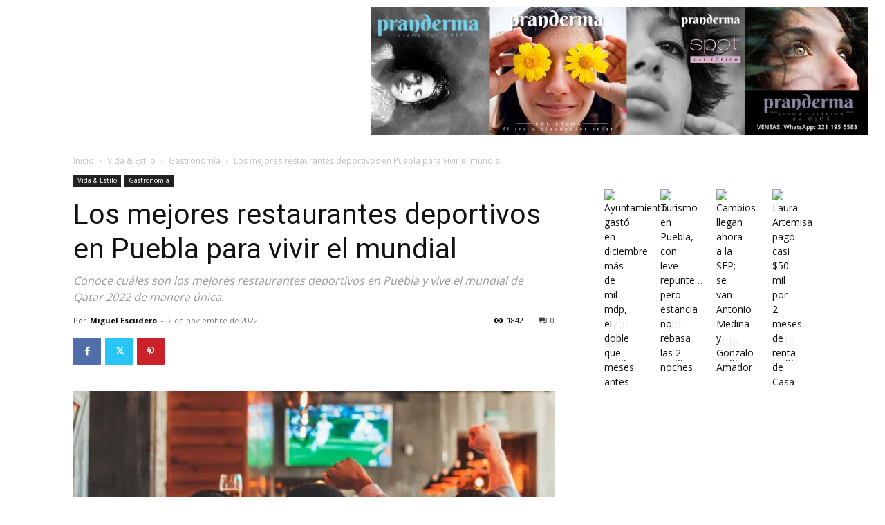

--- FILE ---
content_type: text/html; charset=UTF-8
request_url: https://covermedia.mx/2022/11/vida-estilo/gastronomia/los-mejores-restaurantes-deportivos-en-puebla-para-vivir-el-mundial/
body_size: 47687
content:
<!doctype html >
<html dir="ltr" lang="es" prefix="og: https://ogp.me/ns#">
<head>
    <meta charset="UTF-8" />
    
    <meta name="viewport" content="width=device-width, initial-scale=1.0">
    <link rel="pingback" href="https://covermedia.mx/xmlrpc.php" />
    <script type="text/javascript">
/* <![CDATA[ */
(()=>{var e={};e.g=function(){if("object"==typeof globalThis)return globalThis;try{return this||new Function("return this")()}catch(e){if("object"==typeof window)return window}}(),function({ampUrl:n,isCustomizePreview:t,isAmpDevMode:r,noampQueryVarName:o,noampQueryVarValue:s,disabledStorageKey:i,mobileUserAgents:a,regexRegex:c}){if("undefined"==typeof sessionStorage)return;const d=new RegExp(c);if(!a.some((e=>{const n=e.match(d);return!(!n||!new RegExp(n[1],n[2]).test(navigator.userAgent))||navigator.userAgent.includes(e)})))return;e.g.addEventListener("DOMContentLoaded",(()=>{const e=document.getElementById("amp-mobile-version-switcher");if(!e)return;e.hidden=!1;const n=e.querySelector("a[href]");n&&n.addEventListener("click",(()=>{sessionStorage.removeItem(i)}))}));const g=r&&["paired-browsing-non-amp","paired-browsing-amp"].includes(window.name);if(sessionStorage.getItem(i)||t||g)return;const u=new URL(location.href),m=new URL(n);m.hash=u.hash,u.searchParams.has(o)&&s===u.searchParams.get(o)?sessionStorage.setItem(i,"1"):m.href!==u.href&&(window.stop(),location.replace(m.href))}({"ampUrl":"https:\/\/covermedia.mx\/2022\/11\/vida-estilo\/gastronomia\/los-mejores-restaurantes-deportivos-en-puebla-para-vivir-el-mundial\/?amp=1","noampQueryVarName":"noamp","noampQueryVarValue":"mobile","disabledStorageKey":"amp_mobile_redirect_disabled","mobileUserAgents":["Mobile","Android","Silk\/","Kindle","BlackBerry","Opera Mini","Opera Mobi"],"regexRegex":"^\\\/((?:.|\\n)+)\\\/([i]*)$","isCustomizePreview":false,"isAmpDevMode":false})})();
/* ]]> */
</script>
	<style>img:is([sizes="auto" i], [sizes^="auto," i]) { contain-intrinsic-size: 3000px 1500px }</style>
	
		<!-- All in One SEO 4.9.3 - aioseo.com -->
		<title>Los mejores restaurantes deportivos en Puebla para vivir el mundial - Cover Media</title>
	<meta name="description" content="Cada 4 años tenemos la oportunidad de vivir uno de los eventos deportivos más importantes, emocionantes y de mayor trascendencia en el planeta: el mundial de fútbol. Aunque la edición de este año, a realizarse en Catar, pueda resultar algo fuera de tiempo, debido a que se llevará a cabo durante noviembre y diciembre, lo" />
	<meta name="robots" content="max-image-preview:large" />
	<meta name="author" content="Miguel Escudero"/>
	<link rel="canonical" href="https://covermedia.mx/2022/11/vida-estilo/gastronomia/los-mejores-restaurantes-deportivos-en-puebla-para-vivir-el-mundial/" />
	<meta name="generator" content="All in One SEO (AIOSEO) 4.9.3" />
		<meta property="og:locale" content="es_ES" />
		<meta property="og:site_name" content="Cover Media - Otro sitio realizado con WordPress" />
		<meta property="og:type" content="article" />
		<meta property="og:title" content="Los mejores restaurantes deportivos en Puebla para vivir el mundial - Cover Media" />
		<meta property="og:description" content="Cada 4 años tenemos la oportunidad de vivir uno de los eventos deportivos más importantes, emocionantes y de mayor trascendencia en el planeta: el mundial de fútbol. Aunque la edición de este año, a realizarse en Catar, pueda resultar algo fuera de tiempo, debido a que se llevará a cabo durante noviembre y diciembre, lo" />
		<meta property="og:url" content="https://covermedia.mx/2022/11/vida-estilo/gastronomia/los-mejores-restaurantes-deportivos-en-puebla-para-vivir-el-mundial/" />
		<meta property="article:published_time" content="2022-11-02T23:54:16+00:00" />
		<meta property="article:modified_time" content="2022-11-02T23:54:16+00:00" />
		<meta name="twitter:card" content="summary_large_image" />
		<meta name="twitter:title" content="Los mejores restaurantes deportivos en Puebla para vivir el mundial - Cover Media" />
		<meta name="twitter:description" content="Cada 4 años tenemos la oportunidad de vivir uno de los eventos deportivos más importantes, emocionantes y de mayor trascendencia en el planeta: el mundial de fútbol. Aunque la edición de este año, a realizarse en Catar, pueda resultar algo fuera de tiempo, debido a que se llevará a cabo durante noviembre y diciembre, lo" />
		<script type="application/ld+json" class="aioseo-schema">
			{"@context":"https:\/\/schema.org","@graph":[{"@type":"BlogPosting","@id":"https:\/\/covermedia.mx\/2022\/11\/vida-estilo\/gastronomia\/los-mejores-restaurantes-deportivos-en-puebla-para-vivir-el-mundial\/#blogposting","name":"Los mejores restaurantes deportivos en Puebla para vivir el mundial - Cover Media","headline":"Los mejores restaurantes deportivos en Puebla para vivir el mundial\u00a0","author":{"@id":"https:\/\/covermedia.mx\/author\/covermiguel\/#author"},"publisher":{"@id":"https:\/\/covermedia.mx\/#organization"},"image":{"@type":"ImageObject","url":"https:\/\/covermedia.mx\/wp-content\/uploads\/2022\/11\/restaurantes-deportivos-puebla.jpg","width":1920,"height":1080,"caption":"restaurantes-deportivos-puebla"},"datePublished":"2022-11-02T17:54:16-06:00","dateModified":"2022-11-02T17:54:16-06:00","inLanguage":"es-ES","mainEntityOfPage":{"@id":"https:\/\/covermedia.mx\/2022\/11\/vida-estilo\/gastronomia\/los-mejores-restaurantes-deportivos-en-puebla-para-vivir-el-mundial\/#webpage"},"isPartOf":{"@id":"https:\/\/covermedia.mx\/2022\/11\/vida-estilo\/gastronomia\/los-mejores-restaurantes-deportivos-en-puebla-para-vivir-el-mundial\/#webpage"},"articleSection":"Gastronomi\u0301a, bares deportivos en puebla, catar 2022, ciudad de puebla, covermedia, donde comer en puebla, donde ver el mundial en puebla, el recorte, john barrigon, perez grill, puebla, que hacer en puebla, restaurantes deportivos en puebla, restaurantes en puebla para ver futbol"},{"@type":"BreadcrumbList","@id":"https:\/\/covermedia.mx\/2022\/11\/vida-estilo\/gastronomia\/los-mejores-restaurantes-deportivos-en-puebla-para-vivir-el-mundial\/#breadcrumblist","itemListElement":[{"@type":"ListItem","@id":"https:\/\/covermedia.mx#listItem","position":1,"name":"Home","item":"https:\/\/covermedia.mx","nextItem":{"@type":"ListItem","@id":"https:\/\/covermedia.mx\/categoria\/vida-estilo\/#listItem","name":"Vida &amp; Estilo"}},{"@type":"ListItem","@id":"https:\/\/covermedia.mx\/categoria\/vida-estilo\/#listItem","position":2,"name":"Vida &amp; Estilo","item":"https:\/\/covermedia.mx\/categoria\/vida-estilo\/","nextItem":{"@type":"ListItem","@id":"https:\/\/covermedia.mx\/categoria\/vida-estilo\/gastronomia\/#listItem","name":"Gastronomi\u0301a"},"previousItem":{"@type":"ListItem","@id":"https:\/\/covermedia.mx#listItem","name":"Home"}},{"@type":"ListItem","@id":"https:\/\/covermedia.mx\/categoria\/vida-estilo\/gastronomia\/#listItem","position":3,"name":"Gastronomi\u0301a","item":"https:\/\/covermedia.mx\/categoria\/vida-estilo\/gastronomia\/","nextItem":{"@type":"ListItem","@id":"https:\/\/covermedia.mx\/2022\/11\/vida-estilo\/gastronomia\/los-mejores-restaurantes-deportivos-en-puebla-para-vivir-el-mundial\/#listItem","name":"Los mejores restaurantes deportivos en Puebla para vivir el mundial\u00a0"},"previousItem":{"@type":"ListItem","@id":"https:\/\/covermedia.mx\/categoria\/vida-estilo\/#listItem","name":"Vida &amp; Estilo"}},{"@type":"ListItem","@id":"https:\/\/covermedia.mx\/2022\/11\/vida-estilo\/gastronomia\/los-mejores-restaurantes-deportivos-en-puebla-para-vivir-el-mundial\/#listItem","position":4,"name":"Los mejores restaurantes deportivos en Puebla para vivir el mundial\u00a0","previousItem":{"@type":"ListItem","@id":"https:\/\/covermedia.mx\/categoria\/vida-estilo\/gastronomia\/#listItem","name":"Gastronomi\u0301a"}}]},{"@type":"Organization","@id":"https:\/\/covermedia.mx\/#organization","name":"Cover Media","description":"Otro sitio realizado con WordPress","url":"https:\/\/covermedia.mx\/","logo":{"@type":"ImageObject","url":"https:\/\/covermedia.mx\/wp-content\/uploads\/2021\/10\/logo-cover-media.png","@id":"https:\/\/covermedia.mx\/2022\/11\/vida-estilo\/gastronomia\/los-mejores-restaurantes-deportivos-en-puebla-para-vivir-el-mundial\/#organizationLogo","width":740,"height":288},"image":{"@id":"https:\/\/covermedia.mx\/2022\/11\/vida-estilo\/gastronomia\/los-mejores-restaurantes-deportivos-en-puebla-para-vivir-el-mundial\/#organizationLogo"}},{"@type":"Person","@id":"https:\/\/covermedia.mx\/author\/covermiguel\/#author","url":"https:\/\/covermedia.mx\/author\/covermiguel\/","name":"Miguel Escudero","image":{"@type":"ImageObject","@id":"https:\/\/covermedia.mx\/2022\/11\/vida-estilo\/gastronomia\/los-mejores-restaurantes-deportivos-en-puebla-para-vivir-el-mundial\/#authorImage","url":"https:\/\/secure.gravatar.com\/avatar\/678aacbaafa3e9201b72c30694e2f6ab626f699e9ddb3c1f5c2da2e9fc132501?s=96&d=mm&r=g","width":96,"height":96,"caption":"Miguel Escudero"}},{"@type":"WebPage","@id":"https:\/\/covermedia.mx\/2022\/11\/vida-estilo\/gastronomia\/los-mejores-restaurantes-deportivos-en-puebla-para-vivir-el-mundial\/#webpage","url":"https:\/\/covermedia.mx\/2022\/11\/vida-estilo\/gastronomia\/los-mejores-restaurantes-deportivos-en-puebla-para-vivir-el-mundial\/","name":"Los mejores restaurantes deportivos en Puebla para vivir el mundial - Cover Media","description":"Cada 4 a\u00f1os tenemos la oportunidad de vivir uno de los eventos deportivos m\u00e1s importantes, emocionantes y de mayor trascendencia en el planeta: el mundial de f\u00fatbol. Aunque la edici\u00f3n de este a\u00f1o, a realizarse en Catar, pueda resultar algo fuera de tiempo, debido a que se llevar\u00e1 a cabo durante noviembre y diciembre, lo","inLanguage":"es-ES","isPartOf":{"@id":"https:\/\/covermedia.mx\/#website"},"breadcrumb":{"@id":"https:\/\/covermedia.mx\/2022\/11\/vida-estilo\/gastronomia\/los-mejores-restaurantes-deportivos-en-puebla-para-vivir-el-mundial\/#breadcrumblist"},"author":{"@id":"https:\/\/covermedia.mx\/author\/covermiguel\/#author"},"creator":{"@id":"https:\/\/covermedia.mx\/author\/covermiguel\/#author"},"image":{"@type":"ImageObject","url":"https:\/\/covermedia.mx\/wp-content\/uploads\/2022\/11\/restaurantes-deportivos-puebla.jpg","@id":"https:\/\/covermedia.mx\/2022\/11\/vida-estilo\/gastronomia\/los-mejores-restaurantes-deportivos-en-puebla-para-vivir-el-mundial\/#mainImage","width":1920,"height":1080,"caption":"restaurantes-deportivos-puebla"},"primaryImageOfPage":{"@id":"https:\/\/covermedia.mx\/2022\/11\/vida-estilo\/gastronomia\/los-mejores-restaurantes-deportivos-en-puebla-para-vivir-el-mundial\/#mainImage"},"datePublished":"2022-11-02T17:54:16-06:00","dateModified":"2022-11-02T17:54:16-06:00"},{"@type":"WebSite","@id":"https:\/\/covermedia.mx\/#website","url":"https:\/\/covermedia.mx\/","name":"Cover Media","description":"Otro sitio realizado con WordPress","inLanguage":"es-ES","publisher":{"@id":"https:\/\/covermedia.mx\/#organization"}}]}
		</script>
		<!-- All in One SEO -->

<link rel="icon" type="image/png" href="http://covermedia.mx/wp-content/uploads/2021/10/ms-icon-310x310-1-300x300.png"><link rel="apple-touch-icon" sizes="76x76" href="https://covermedia.mx/wp-content/uploads/2021/10/ms-icon-310x310-1-300x300.png"/><link rel="apple-touch-icon" sizes="120x120" href="https://covermedia.mx/wp-content/uploads/2021/10/ms-icon-310x310-1-300x300.png"/><link rel="apple-touch-icon" sizes="152x152" href="https://covermedia.mx/wp-content/uploads/2021/10/ms-icon-310x310-1-300x300.png"/><link rel="apple-touch-icon" sizes="114x114" href="https://covermedia.mx/wp-content/uploads/2021/10/ms-icon-310x310-1-300x300.png"/><link rel="apple-touch-icon" sizes="144x144" href="https://covermedia.mx/wp-content/uploads/2021/10/ms-icon-310x310-1-300x300.png"/><script type='application/javascript'  id='pys-version-script'>console.log('PixelYourSite Free version 11.1.5.2');</script>
<link rel='dns-prefetch' href='//fonts.googleapis.com' />
<link rel='dns-prefetch' href='//www.googletagmanager.com' />
<link rel='dns-prefetch' href='//pagead2.googlesyndication.com' />
<link rel="alternate" type="application/rss+xml" title="Cover Media &raquo; Feed" href="https://covermedia.mx/feed/" />
<link rel="alternate" type="application/rss+xml" title="Cover Media &raquo; Feed de los comentarios" href="https://covermedia.mx/comments/feed/" />
<link rel="alternate" type="application/rss+xml" title="Cover Media &raquo; Comentario Los mejores restaurantes deportivos en Puebla para vivir el mundial  del feed" href="https://covermedia.mx/2022/11/vida-estilo/gastronomia/los-mejores-restaurantes-deportivos-en-puebla-para-vivir-el-mundial/feed/" />
		<!-- This site uses the Google Analytics by MonsterInsights plugin v9.9.0 - Using Analytics tracking - https://www.monsterinsights.com/ -->
							<script src="//www.googletagmanager.com/gtag/js?id=G-C6LKE087WK"  data-cfasync="false" data-wpfc-render="false" type="text/javascript" async></script>
			<script data-cfasync="false" data-wpfc-render="false" type="text/javascript">
				var mi_version = '9.9.0';
				var mi_track_user = true;
				var mi_no_track_reason = '';
								var MonsterInsightsDefaultLocations = {"page_location":"https:\/\/covermedia.mx\/2022\/11\/vida-estilo\/gastronomia\/los-mejores-restaurantes-deportivos-en-puebla-para-vivir-el-mundial\/"};
								if ( typeof MonsterInsightsPrivacyGuardFilter === 'function' ) {
					var MonsterInsightsLocations = (typeof MonsterInsightsExcludeQuery === 'object') ? MonsterInsightsPrivacyGuardFilter( MonsterInsightsExcludeQuery ) : MonsterInsightsPrivacyGuardFilter( MonsterInsightsDefaultLocations );
				} else {
					var MonsterInsightsLocations = (typeof MonsterInsightsExcludeQuery === 'object') ? MonsterInsightsExcludeQuery : MonsterInsightsDefaultLocations;
				}

								var disableStrs = [
										'ga-disable-G-C6LKE087WK',
									];

				/* Function to detect opted out users */
				function __gtagTrackerIsOptedOut() {
					for (var index = 0; index < disableStrs.length; index++) {
						if (document.cookie.indexOf(disableStrs[index] + '=true') > -1) {
							return true;
						}
					}

					return false;
				}

				/* Disable tracking if the opt-out cookie exists. */
				if (__gtagTrackerIsOptedOut()) {
					for (var index = 0; index < disableStrs.length; index++) {
						window[disableStrs[index]] = true;
					}
				}

				/* Opt-out function */
				function __gtagTrackerOptout() {
					for (var index = 0; index < disableStrs.length; index++) {
						document.cookie = disableStrs[index] + '=true; expires=Thu, 31 Dec 2099 23:59:59 UTC; path=/';
						window[disableStrs[index]] = true;
					}
				}

				if ('undefined' === typeof gaOptout) {
					function gaOptout() {
						__gtagTrackerOptout();
					}
				}
								window.dataLayer = window.dataLayer || [];

				window.MonsterInsightsDualTracker = {
					helpers: {},
					trackers: {},
				};
				if (mi_track_user) {
					function __gtagDataLayer() {
						dataLayer.push(arguments);
					}

					function __gtagTracker(type, name, parameters) {
						if (!parameters) {
							parameters = {};
						}

						if (parameters.send_to) {
							__gtagDataLayer.apply(null, arguments);
							return;
						}

						if (type === 'event') {
														parameters.send_to = monsterinsights_frontend.v4_id;
							var hookName = name;
							if (typeof parameters['event_category'] !== 'undefined') {
								hookName = parameters['event_category'] + ':' + name;
							}

							if (typeof MonsterInsightsDualTracker.trackers[hookName] !== 'undefined') {
								MonsterInsightsDualTracker.trackers[hookName](parameters);
							} else {
								__gtagDataLayer('event', name, parameters);
							}
							
						} else {
							__gtagDataLayer.apply(null, arguments);
						}
					}

					__gtagTracker('js', new Date());
					__gtagTracker('set', {
						'developer_id.dZGIzZG': true,
											});
					if ( MonsterInsightsLocations.page_location ) {
						__gtagTracker('set', MonsterInsightsLocations);
					}
										__gtagTracker('config', 'G-C6LKE087WK', {"forceSSL":"true","link_attribution":"true"} );
										window.gtag = __gtagTracker;										(function () {
						/* https://developers.google.com/analytics/devguides/collection/analyticsjs/ */
						/* ga and __gaTracker compatibility shim. */
						var noopfn = function () {
							return null;
						};
						var newtracker = function () {
							return new Tracker();
						};
						var Tracker = function () {
							return null;
						};
						var p = Tracker.prototype;
						p.get = noopfn;
						p.set = noopfn;
						p.send = function () {
							var args = Array.prototype.slice.call(arguments);
							args.unshift('send');
							__gaTracker.apply(null, args);
						};
						var __gaTracker = function () {
							var len = arguments.length;
							if (len === 0) {
								return;
							}
							var f = arguments[len - 1];
							if (typeof f !== 'object' || f === null || typeof f.hitCallback !== 'function') {
								if ('send' === arguments[0]) {
									var hitConverted, hitObject = false, action;
									if ('event' === arguments[1]) {
										if ('undefined' !== typeof arguments[3]) {
											hitObject = {
												'eventAction': arguments[3],
												'eventCategory': arguments[2],
												'eventLabel': arguments[4],
												'value': arguments[5] ? arguments[5] : 1,
											}
										}
									}
									if ('pageview' === arguments[1]) {
										if ('undefined' !== typeof arguments[2]) {
											hitObject = {
												'eventAction': 'page_view',
												'page_path': arguments[2],
											}
										}
									}
									if (typeof arguments[2] === 'object') {
										hitObject = arguments[2];
									}
									if (typeof arguments[5] === 'object') {
										Object.assign(hitObject, arguments[5]);
									}
									if ('undefined' !== typeof arguments[1].hitType) {
										hitObject = arguments[1];
										if ('pageview' === hitObject.hitType) {
											hitObject.eventAction = 'page_view';
										}
									}
									if (hitObject) {
										action = 'timing' === arguments[1].hitType ? 'timing_complete' : hitObject.eventAction;
										hitConverted = mapArgs(hitObject);
										__gtagTracker('event', action, hitConverted);
									}
								}
								return;
							}

							function mapArgs(args) {
								var arg, hit = {};
								var gaMap = {
									'eventCategory': 'event_category',
									'eventAction': 'event_action',
									'eventLabel': 'event_label',
									'eventValue': 'event_value',
									'nonInteraction': 'non_interaction',
									'timingCategory': 'event_category',
									'timingVar': 'name',
									'timingValue': 'value',
									'timingLabel': 'event_label',
									'page': 'page_path',
									'location': 'page_location',
									'title': 'page_title',
									'referrer' : 'page_referrer',
								};
								for (arg in args) {
																		if (!(!args.hasOwnProperty(arg) || !gaMap.hasOwnProperty(arg))) {
										hit[gaMap[arg]] = args[arg];
									} else {
										hit[arg] = args[arg];
									}
								}
								return hit;
							}

							try {
								f.hitCallback();
							} catch (ex) {
							}
						};
						__gaTracker.create = newtracker;
						__gaTracker.getByName = newtracker;
						__gaTracker.getAll = function () {
							return [];
						};
						__gaTracker.remove = noopfn;
						__gaTracker.loaded = true;
						window['__gaTracker'] = __gaTracker;
					})();
									} else {
										console.log("");
					(function () {
						function __gtagTracker() {
							return null;
						}

						window['__gtagTracker'] = __gtagTracker;
						window['gtag'] = __gtagTracker;
					})();
									}
			</script>
			
							<!-- / Google Analytics by MonsterInsights -->
		<script type="text/javascript">
/* <![CDATA[ */
window._wpemojiSettings = {"baseUrl":"https:\/\/s.w.org\/images\/core\/emoji\/16.0.1\/72x72\/","ext":".png","svgUrl":"https:\/\/s.w.org\/images\/core\/emoji\/16.0.1\/svg\/","svgExt":".svg","source":{"concatemoji":"https:\/\/covermedia.mx\/wp-includes\/js\/wp-emoji-release.min.js?ver=6.8.3"}};
/*! This file is auto-generated */
!function(s,n){var o,i,e;function c(e){try{var t={supportTests:e,timestamp:(new Date).valueOf()};sessionStorage.setItem(o,JSON.stringify(t))}catch(e){}}function p(e,t,n){e.clearRect(0,0,e.canvas.width,e.canvas.height),e.fillText(t,0,0);var t=new Uint32Array(e.getImageData(0,0,e.canvas.width,e.canvas.height).data),a=(e.clearRect(0,0,e.canvas.width,e.canvas.height),e.fillText(n,0,0),new Uint32Array(e.getImageData(0,0,e.canvas.width,e.canvas.height).data));return t.every(function(e,t){return e===a[t]})}function u(e,t){e.clearRect(0,0,e.canvas.width,e.canvas.height),e.fillText(t,0,0);for(var n=e.getImageData(16,16,1,1),a=0;a<n.data.length;a++)if(0!==n.data[a])return!1;return!0}function f(e,t,n,a){switch(t){case"flag":return n(e,"\ud83c\udff3\ufe0f\u200d\u26a7\ufe0f","\ud83c\udff3\ufe0f\u200b\u26a7\ufe0f")?!1:!n(e,"\ud83c\udde8\ud83c\uddf6","\ud83c\udde8\u200b\ud83c\uddf6")&&!n(e,"\ud83c\udff4\udb40\udc67\udb40\udc62\udb40\udc65\udb40\udc6e\udb40\udc67\udb40\udc7f","\ud83c\udff4\u200b\udb40\udc67\u200b\udb40\udc62\u200b\udb40\udc65\u200b\udb40\udc6e\u200b\udb40\udc67\u200b\udb40\udc7f");case"emoji":return!a(e,"\ud83e\udedf")}return!1}function g(e,t,n,a){var r="undefined"!=typeof WorkerGlobalScope&&self instanceof WorkerGlobalScope?new OffscreenCanvas(300,150):s.createElement("canvas"),o=r.getContext("2d",{willReadFrequently:!0}),i=(o.textBaseline="top",o.font="600 32px Arial",{});return e.forEach(function(e){i[e]=t(o,e,n,a)}),i}function t(e){var t=s.createElement("script");t.src=e,t.defer=!0,s.head.appendChild(t)}"undefined"!=typeof Promise&&(o="wpEmojiSettingsSupports",i=["flag","emoji"],n.supports={everything:!0,everythingExceptFlag:!0},e=new Promise(function(e){s.addEventListener("DOMContentLoaded",e,{once:!0})}),new Promise(function(t){var n=function(){try{var e=JSON.parse(sessionStorage.getItem(o));if("object"==typeof e&&"number"==typeof e.timestamp&&(new Date).valueOf()<e.timestamp+604800&&"object"==typeof e.supportTests)return e.supportTests}catch(e){}return null}();if(!n){if("undefined"!=typeof Worker&&"undefined"!=typeof OffscreenCanvas&&"undefined"!=typeof URL&&URL.createObjectURL&&"undefined"!=typeof Blob)try{var e="postMessage("+g.toString()+"("+[JSON.stringify(i),f.toString(),p.toString(),u.toString()].join(",")+"));",a=new Blob([e],{type:"text/javascript"}),r=new Worker(URL.createObjectURL(a),{name:"wpTestEmojiSupports"});return void(r.onmessage=function(e){c(n=e.data),r.terminate(),t(n)})}catch(e){}c(n=g(i,f,p,u))}t(n)}).then(function(e){for(var t in e)n.supports[t]=e[t],n.supports.everything=n.supports.everything&&n.supports[t],"flag"!==t&&(n.supports.everythingExceptFlag=n.supports.everythingExceptFlag&&n.supports[t]);n.supports.everythingExceptFlag=n.supports.everythingExceptFlag&&!n.supports.flag,n.DOMReady=!1,n.readyCallback=function(){n.DOMReady=!0}}).then(function(){return e}).then(function(){var e;n.supports.everything||(n.readyCallback(),(e=n.source||{}).concatemoji?t(e.concatemoji):e.wpemoji&&e.twemoji&&(t(e.twemoji),t(e.wpemoji)))}))}((window,document),window._wpemojiSettings);
/* ]]> */
</script>
<style id='wp-emoji-styles-inline-css' type='text/css'>

	img.wp-smiley, img.emoji {
		display: inline !important;
		border: none !important;
		box-shadow: none !important;
		height: 1em !important;
		width: 1em !important;
		margin: 0 0.07em !important;
		vertical-align: -0.1em !important;
		background: none !important;
		padding: 0 !important;
	}
</style>
<link rel='stylesheet' id='wp-block-library-css' href='https://covermedia.mx/wp-includes/css/dist/block-library/style.min.css?ver=6.8.3' type='text/css' media='all' />
<style id='classic-theme-styles-inline-css' type='text/css'>
/*! This file is auto-generated */
.wp-block-button__link{color:#fff;background-color:#32373c;border-radius:9999px;box-shadow:none;text-decoration:none;padding:calc(.667em + 2px) calc(1.333em + 2px);font-size:1.125em}.wp-block-file__button{background:#32373c;color:#fff;text-decoration:none}
</style>
<link rel='stylesheet' id='aioseo/css/src/vue/standalone/blocks/table-of-contents/global.scss-css' href='https://covermedia.mx/wp-content/plugins/all-in-one-seo-pack/dist/Lite/assets/css/table-of-contents/global.e90f6d47.css?ver=4.9.3' type='text/css' media='all' />
<style id='global-styles-inline-css' type='text/css'>
:root{--wp--preset--aspect-ratio--square: 1;--wp--preset--aspect-ratio--4-3: 4/3;--wp--preset--aspect-ratio--3-4: 3/4;--wp--preset--aspect-ratio--3-2: 3/2;--wp--preset--aspect-ratio--2-3: 2/3;--wp--preset--aspect-ratio--16-9: 16/9;--wp--preset--aspect-ratio--9-16: 9/16;--wp--preset--color--black: #000000;--wp--preset--color--cyan-bluish-gray: #abb8c3;--wp--preset--color--white: #ffffff;--wp--preset--color--pale-pink: #f78da7;--wp--preset--color--vivid-red: #cf2e2e;--wp--preset--color--luminous-vivid-orange: #ff6900;--wp--preset--color--luminous-vivid-amber: #fcb900;--wp--preset--color--light-green-cyan: #7bdcb5;--wp--preset--color--vivid-green-cyan: #00d084;--wp--preset--color--pale-cyan-blue: #8ed1fc;--wp--preset--color--vivid-cyan-blue: #0693e3;--wp--preset--color--vivid-purple: #9b51e0;--wp--preset--gradient--vivid-cyan-blue-to-vivid-purple: linear-gradient(135deg,rgba(6,147,227,1) 0%,rgb(155,81,224) 100%);--wp--preset--gradient--light-green-cyan-to-vivid-green-cyan: linear-gradient(135deg,rgb(122,220,180) 0%,rgb(0,208,130) 100%);--wp--preset--gradient--luminous-vivid-amber-to-luminous-vivid-orange: linear-gradient(135deg,rgba(252,185,0,1) 0%,rgba(255,105,0,1) 100%);--wp--preset--gradient--luminous-vivid-orange-to-vivid-red: linear-gradient(135deg,rgba(255,105,0,1) 0%,rgb(207,46,46) 100%);--wp--preset--gradient--very-light-gray-to-cyan-bluish-gray: linear-gradient(135deg,rgb(238,238,238) 0%,rgb(169,184,195) 100%);--wp--preset--gradient--cool-to-warm-spectrum: linear-gradient(135deg,rgb(74,234,220) 0%,rgb(151,120,209) 20%,rgb(207,42,186) 40%,rgb(238,44,130) 60%,rgb(251,105,98) 80%,rgb(254,248,76) 100%);--wp--preset--gradient--blush-light-purple: linear-gradient(135deg,rgb(255,206,236) 0%,rgb(152,150,240) 100%);--wp--preset--gradient--blush-bordeaux: linear-gradient(135deg,rgb(254,205,165) 0%,rgb(254,45,45) 50%,rgb(107,0,62) 100%);--wp--preset--gradient--luminous-dusk: linear-gradient(135deg,rgb(255,203,112) 0%,rgb(199,81,192) 50%,rgb(65,88,208) 100%);--wp--preset--gradient--pale-ocean: linear-gradient(135deg,rgb(255,245,203) 0%,rgb(182,227,212) 50%,rgb(51,167,181) 100%);--wp--preset--gradient--electric-grass: linear-gradient(135deg,rgb(202,248,128) 0%,rgb(113,206,126) 100%);--wp--preset--gradient--midnight: linear-gradient(135deg,rgb(2,3,129) 0%,rgb(40,116,252) 100%);--wp--preset--font-size--small: 11px;--wp--preset--font-size--medium: 20px;--wp--preset--font-size--large: 32px;--wp--preset--font-size--x-large: 42px;--wp--preset--font-size--regular: 15px;--wp--preset--font-size--larger: 50px;--wp--preset--font-family--inter: "Inter", sans-serif;--wp--preset--font-family--cardo: Cardo;--wp--preset--spacing--20: 0.44rem;--wp--preset--spacing--30: 0.67rem;--wp--preset--spacing--40: 1rem;--wp--preset--spacing--50: 1.5rem;--wp--preset--spacing--60: 2.25rem;--wp--preset--spacing--70: 3.38rem;--wp--preset--spacing--80: 5.06rem;--wp--preset--shadow--natural: 6px 6px 9px rgba(0, 0, 0, 0.2);--wp--preset--shadow--deep: 12px 12px 50px rgba(0, 0, 0, 0.4);--wp--preset--shadow--sharp: 6px 6px 0px rgba(0, 0, 0, 0.2);--wp--preset--shadow--outlined: 6px 6px 0px -3px rgba(255, 255, 255, 1), 6px 6px rgba(0, 0, 0, 1);--wp--preset--shadow--crisp: 6px 6px 0px rgba(0, 0, 0, 1);}:where(.is-layout-flex){gap: 0.5em;}:where(.is-layout-grid){gap: 0.5em;}body .is-layout-flex{display: flex;}.is-layout-flex{flex-wrap: wrap;align-items: center;}.is-layout-flex > :is(*, div){margin: 0;}body .is-layout-grid{display: grid;}.is-layout-grid > :is(*, div){margin: 0;}:where(.wp-block-columns.is-layout-flex){gap: 2em;}:where(.wp-block-columns.is-layout-grid){gap: 2em;}:where(.wp-block-post-template.is-layout-flex){gap: 1.25em;}:where(.wp-block-post-template.is-layout-grid){gap: 1.25em;}.has-black-color{color: var(--wp--preset--color--black) !important;}.has-cyan-bluish-gray-color{color: var(--wp--preset--color--cyan-bluish-gray) !important;}.has-white-color{color: var(--wp--preset--color--white) !important;}.has-pale-pink-color{color: var(--wp--preset--color--pale-pink) !important;}.has-vivid-red-color{color: var(--wp--preset--color--vivid-red) !important;}.has-luminous-vivid-orange-color{color: var(--wp--preset--color--luminous-vivid-orange) !important;}.has-luminous-vivid-amber-color{color: var(--wp--preset--color--luminous-vivid-amber) !important;}.has-light-green-cyan-color{color: var(--wp--preset--color--light-green-cyan) !important;}.has-vivid-green-cyan-color{color: var(--wp--preset--color--vivid-green-cyan) !important;}.has-pale-cyan-blue-color{color: var(--wp--preset--color--pale-cyan-blue) !important;}.has-vivid-cyan-blue-color{color: var(--wp--preset--color--vivid-cyan-blue) !important;}.has-vivid-purple-color{color: var(--wp--preset--color--vivid-purple) !important;}.has-black-background-color{background-color: var(--wp--preset--color--black) !important;}.has-cyan-bluish-gray-background-color{background-color: var(--wp--preset--color--cyan-bluish-gray) !important;}.has-white-background-color{background-color: var(--wp--preset--color--white) !important;}.has-pale-pink-background-color{background-color: var(--wp--preset--color--pale-pink) !important;}.has-vivid-red-background-color{background-color: var(--wp--preset--color--vivid-red) !important;}.has-luminous-vivid-orange-background-color{background-color: var(--wp--preset--color--luminous-vivid-orange) !important;}.has-luminous-vivid-amber-background-color{background-color: var(--wp--preset--color--luminous-vivid-amber) !important;}.has-light-green-cyan-background-color{background-color: var(--wp--preset--color--light-green-cyan) !important;}.has-vivid-green-cyan-background-color{background-color: var(--wp--preset--color--vivid-green-cyan) !important;}.has-pale-cyan-blue-background-color{background-color: var(--wp--preset--color--pale-cyan-blue) !important;}.has-vivid-cyan-blue-background-color{background-color: var(--wp--preset--color--vivid-cyan-blue) !important;}.has-vivid-purple-background-color{background-color: var(--wp--preset--color--vivid-purple) !important;}.has-black-border-color{border-color: var(--wp--preset--color--black) !important;}.has-cyan-bluish-gray-border-color{border-color: var(--wp--preset--color--cyan-bluish-gray) !important;}.has-white-border-color{border-color: var(--wp--preset--color--white) !important;}.has-pale-pink-border-color{border-color: var(--wp--preset--color--pale-pink) !important;}.has-vivid-red-border-color{border-color: var(--wp--preset--color--vivid-red) !important;}.has-luminous-vivid-orange-border-color{border-color: var(--wp--preset--color--luminous-vivid-orange) !important;}.has-luminous-vivid-amber-border-color{border-color: var(--wp--preset--color--luminous-vivid-amber) !important;}.has-light-green-cyan-border-color{border-color: var(--wp--preset--color--light-green-cyan) !important;}.has-vivid-green-cyan-border-color{border-color: var(--wp--preset--color--vivid-green-cyan) !important;}.has-pale-cyan-blue-border-color{border-color: var(--wp--preset--color--pale-cyan-blue) !important;}.has-vivid-cyan-blue-border-color{border-color: var(--wp--preset--color--vivid-cyan-blue) !important;}.has-vivid-purple-border-color{border-color: var(--wp--preset--color--vivid-purple) !important;}.has-vivid-cyan-blue-to-vivid-purple-gradient-background{background: var(--wp--preset--gradient--vivid-cyan-blue-to-vivid-purple) !important;}.has-light-green-cyan-to-vivid-green-cyan-gradient-background{background: var(--wp--preset--gradient--light-green-cyan-to-vivid-green-cyan) !important;}.has-luminous-vivid-amber-to-luminous-vivid-orange-gradient-background{background: var(--wp--preset--gradient--luminous-vivid-amber-to-luminous-vivid-orange) !important;}.has-luminous-vivid-orange-to-vivid-red-gradient-background{background: var(--wp--preset--gradient--luminous-vivid-orange-to-vivid-red) !important;}.has-very-light-gray-to-cyan-bluish-gray-gradient-background{background: var(--wp--preset--gradient--very-light-gray-to-cyan-bluish-gray) !important;}.has-cool-to-warm-spectrum-gradient-background{background: var(--wp--preset--gradient--cool-to-warm-spectrum) !important;}.has-blush-light-purple-gradient-background{background: var(--wp--preset--gradient--blush-light-purple) !important;}.has-blush-bordeaux-gradient-background{background: var(--wp--preset--gradient--blush-bordeaux) !important;}.has-luminous-dusk-gradient-background{background: var(--wp--preset--gradient--luminous-dusk) !important;}.has-pale-ocean-gradient-background{background: var(--wp--preset--gradient--pale-ocean) !important;}.has-electric-grass-gradient-background{background: var(--wp--preset--gradient--electric-grass) !important;}.has-midnight-gradient-background{background: var(--wp--preset--gradient--midnight) !important;}.has-small-font-size{font-size: var(--wp--preset--font-size--small) !important;}.has-medium-font-size{font-size: var(--wp--preset--font-size--medium) !important;}.has-large-font-size{font-size: var(--wp--preset--font-size--large) !important;}.has-x-large-font-size{font-size: var(--wp--preset--font-size--x-large) !important;}
:where(.wp-block-post-template.is-layout-flex){gap: 1.25em;}:where(.wp-block-post-template.is-layout-grid){gap: 1.25em;}
:where(.wp-block-columns.is-layout-flex){gap: 2em;}:where(.wp-block-columns.is-layout-grid){gap: 2em;}
:root :where(.wp-block-pullquote){font-size: 1.5em;line-height: 1.6;}
</style>
<link rel='stylesheet' id='responsive-lightbox-swipebox-css' href='https://covermedia.mx/wp-content/plugins/responsive-lightbox/assets/swipebox/swipebox.min.css?ver=1.5.2' type='text/css' media='all' />
<link rel='stylesheet' id='woocommerce-layout-css' href='https://covermedia.mx/wp-content/plugins/woocommerce/assets/css/woocommerce-layout.css?ver=10.4.3' type='text/css' media='all' />
<link rel='stylesheet' id='woocommerce-smallscreen-css' href='https://covermedia.mx/wp-content/plugins/woocommerce/assets/css/woocommerce-smallscreen.css?ver=10.4.3' type='text/css' media='only screen and (max-width: 768px)' />
<link rel='stylesheet' id='woocommerce-general-css' href='https://covermedia.mx/wp-content/plugins/woocommerce/assets/css/woocommerce.css?ver=10.4.3' type='text/css' media='all' />
<style id='woocommerce-inline-inline-css' type='text/css'>
.woocommerce form .form-row .required { visibility: visible; }
</style>
<link rel='stylesheet' id='td-plugin-multi-purpose-css' href='https://covermedia.mx/wp-content/plugins/td-composer/td-multi-purpose/style.css?ver=e462493fbefecc1c77b3f5de91c3f3ed' type='text/css' media='all' />
<link crossorigin="anonymous" rel='stylesheet' id='google-fonts-style-css' href='https://fonts.googleapis.com/css?family=Ubuntu%3A400%7COpen+Sans%3A400%2C600%2C700%7CRoboto%3A400%2C600%2C700%7COpen+Sans%3A600%2C400%7CPT+Serif%3A700%2C400%7CMerriweather%3A600%2C400&#038;display=swap&#038;ver=12.7.2' type='text/css' media='all' />
<link rel='stylesheet' id='td-theme-css' href='https://covermedia.mx/wp-content/themes/Newspaper/style.css?ver=12.7.2' type='text/css' media='all' />
<style id='td-theme-inline-css' type='text/css'>@media (max-width:767px){.td-header-desktop-wrap{display:none}}@media (min-width:767px){.td-header-mobile-wrap{display:none}}</style>
<link rel='stylesheet' id='td-theme-woo-css' href='https://covermedia.mx/wp-content/themes/Newspaper/style-woocommerce.css?ver=12.7.2' type='text/css' media='all' />
<link rel='stylesheet' id='td-legacy-framework-front-style-css' href='https://covermedia.mx/wp-content/plugins/td-composer/legacy/Newspaper/assets/css/td_legacy_main.css?ver=e462493fbefecc1c77b3f5de91c3f3ed' type='text/css' media='all' />
<link rel='stylesheet' id='td-legacy-framework-woo-style-css' href='https://covermedia.mx/wp-content/plugins/td-composer/legacy/Newspaper/assets/css/td_legacy_woocommerce.css?ver=6.8.3' type='text/css' media='all' />
<script type="text/javascript" src="https://covermedia.mx/wp-content/plugins/google-analytics-for-wordpress/assets/js/frontend-gtag.min.js?ver=9.9.0" id="monsterinsights-frontend-script-js" async="async" data-wp-strategy="async"></script>
<script data-cfasync="false" data-wpfc-render="false" type="text/javascript" id='monsterinsights-frontend-script-js-extra'>/* <![CDATA[ */
var monsterinsights_frontend = {"js_events_tracking":"true","download_extensions":"doc,pdf,ppt,zip,xls,docx,pptx,xlsx","inbound_paths":"[{\"path\":\"\\\/go\\\/\",\"label\":\"affiliate\"},{\"path\":\"\\\/recommend\\\/\",\"label\":\"affiliate\"}]","home_url":"https:\/\/covermedia.mx","hash_tracking":"false","v4_id":"G-C6LKE087WK"};/* ]]> */
</script>
<script type="text/javascript" id="jquery-core-js-extra">
/* <![CDATA[ */
var pysFacebookRest = {"restApiUrl":"https:\/\/covermedia.mx\/wp-json\/pys-facebook\/v1\/event","debug":""};
/* ]]> */
</script>
<script type="text/javascript" src="https://covermedia.mx/wp-includes/js/jquery/jquery.min.js?ver=3.7.1" id="jquery-core-js"></script>
<script type="text/javascript" src="https://covermedia.mx/wp-includes/js/jquery/jquery-migrate.min.js?ver=3.4.1" id="jquery-migrate-js"></script>
<script type="text/javascript" src="https://covermedia.mx/wp-content/plugins/responsive-lightbox/assets/dompurify/purify.min.js?ver=3.3.1" id="dompurify-js"></script>
<script type="text/javascript" id="responsive-lightbox-sanitizer-js-before">
/* <![CDATA[ */
window.RLG = window.RLG || {}; window.RLG.sanitizeAllowedHosts = ["youtube.com","www.youtube.com","youtu.be","vimeo.com","player.vimeo.com"];
/* ]]> */
</script>
<script type="text/javascript" src="https://covermedia.mx/wp-content/plugins/responsive-lightbox/js/sanitizer.js?ver=2.6.1" id="responsive-lightbox-sanitizer-js"></script>
<script type="text/javascript" src="https://covermedia.mx/wp-content/plugins/responsive-lightbox/assets/swipebox/jquery.swipebox.min.js?ver=1.5.2" id="responsive-lightbox-swipebox-js"></script>
<script type="text/javascript" src="https://covermedia.mx/wp-includes/js/underscore.min.js?ver=1.13.7" id="underscore-js"></script>
<script type="text/javascript" src="https://covermedia.mx/wp-content/plugins/responsive-lightbox/assets/infinitescroll/infinite-scroll.pkgd.min.js?ver=4.0.1" id="responsive-lightbox-infinite-scroll-js"></script>
<script type="text/javascript" id="responsive-lightbox-js-before">
/* <![CDATA[ */
var rlArgs = {"script":"swipebox","selector":"lightbox","customEvents":"","activeGalleries":true,"animation":true,"hideCloseButtonOnMobile":false,"removeBarsOnMobile":false,"hideBars":true,"hideBarsDelay":5000,"videoMaxWidth":1080,"useSVG":true,"loopAtEnd":false,"woocommerce_gallery":false,"ajaxurl":"https:\/\/covermedia.mx\/wp-admin\/admin-ajax.php","nonce":"dba6af781e","preview":false,"postId":6171,"scriptExtension":false};
/* ]]> */
</script>
<script type="text/javascript" src="https://covermedia.mx/wp-content/plugins/responsive-lightbox/js/front.js?ver=2.6.1" id="responsive-lightbox-js"></script>
<script type="text/javascript" src="https://covermedia.mx/wp-content/plugins/woocommerce/assets/js/jquery-blockui/jquery.blockUI.min.js?ver=2.7.0-wc.10.4.3" id="wc-jquery-blockui-js" defer="defer" data-wp-strategy="defer"></script>
<script type="text/javascript" id="wc-add-to-cart-js-extra">
/* <![CDATA[ */
var wc_add_to_cart_params = {"ajax_url":"\/wp-admin\/admin-ajax.php","wc_ajax_url":"\/?wc-ajax=%%endpoint%%","i18n_view_cart":"Ver carrito","cart_url":"https:\/\/covermedia.mx\/carrito\/","is_cart":"","cart_redirect_after_add":"no"};
/* ]]> */
</script>
<script type="text/javascript" src="https://covermedia.mx/wp-content/plugins/woocommerce/assets/js/frontend/add-to-cart.min.js?ver=10.4.3" id="wc-add-to-cart-js" defer="defer" data-wp-strategy="defer"></script>
<script type="text/javascript" src="https://covermedia.mx/wp-content/plugins/woocommerce/assets/js/js-cookie/js.cookie.min.js?ver=2.1.4-wc.10.4.3" id="wc-js-cookie-js" defer="defer" data-wp-strategy="defer"></script>
<script type="text/javascript" id="woocommerce-js-extra">
/* <![CDATA[ */
var woocommerce_params = {"ajax_url":"\/wp-admin\/admin-ajax.php","wc_ajax_url":"\/?wc-ajax=%%endpoint%%","i18n_password_show":"Mostrar contrase\u00f1a","i18n_password_hide":"Ocultar contrase\u00f1a"};
/* ]]> */
</script>
<script type="text/javascript" src="https://covermedia.mx/wp-content/plugins/woocommerce/assets/js/frontend/woocommerce.min.js?ver=10.4.3" id="woocommerce-js" defer="defer" data-wp-strategy="defer"></script>
<script type="text/javascript" src="https://covermedia.mx/wp-content/plugins/pixelyoursite/dist/scripts/jquery.bind-first-0.2.3.min.js?ver=0.2.3" id="jquery-bind-first-js"></script>
<script type="text/javascript" src="https://covermedia.mx/wp-content/plugins/pixelyoursite/dist/scripts/js.cookie-2.1.3.min.js?ver=2.1.3" id="js-cookie-pys-js"></script>
<script type="text/javascript" src="https://covermedia.mx/wp-content/plugins/pixelyoursite/dist/scripts/tld.min.js?ver=2.3.1" id="js-tld-js"></script>
<script type="text/javascript" id="pys-js-extra">
/* <![CDATA[ */
var pysOptions = {"staticEvents":{"facebook":{"init_event":[{"delay":0,"type":"static","ajaxFire":false,"name":"PageView","pixelIds":["400261478766946"],"eventID":"99756171-57ec-4704-a6e8-45dd2b068f88","params":{"post_category":"Gastronomi\u0301a","page_title":"Los mejores restaurantes deportivos en Puebla para vivir el mundial\u00a0","post_type":"post","post_id":6171,"plugin":"PixelYourSite","user_role":"guest","event_url":"covermedia.mx\/2022\/11\/vida-estilo\/gastronomia\/los-mejores-restaurantes-deportivos-en-puebla-para-vivir-el-mundial\/"},"e_id":"init_event","ids":[],"hasTimeWindow":false,"timeWindow":0,"woo_order":"","edd_order":""}]}},"dynamicEvents":{"automatic_event_form":{"facebook":{"delay":0,"type":"dyn","name":"Form","pixelIds":["400261478766946"],"eventID":"e8c48c2d-324a-4661-84dc-bb1c184df7bf","params":{"page_title":"Los mejores restaurantes deportivos en Puebla para vivir el mundial\u00a0","post_type":"post","post_id":6171,"plugin":"PixelYourSite","user_role":"guest","event_url":"covermedia.mx\/2022\/11\/vida-estilo\/gastronomia\/los-mejores-restaurantes-deportivos-en-puebla-para-vivir-el-mundial\/"},"e_id":"automatic_event_form","ids":[],"hasTimeWindow":false,"timeWindow":0,"woo_order":"","edd_order":""}},"automatic_event_download":{"facebook":{"delay":0,"type":"dyn","name":"Download","extensions":["","doc","exe","js","pdf","ppt","tgz","zip","xls"],"pixelIds":["400261478766946"],"eventID":"fb26d2b8-68a0-4f24-9471-535ab2595d4a","params":{"page_title":"Los mejores restaurantes deportivos en Puebla para vivir el mundial\u00a0","post_type":"post","post_id":6171,"plugin":"PixelYourSite","user_role":"guest","event_url":"covermedia.mx\/2022\/11\/vida-estilo\/gastronomia\/los-mejores-restaurantes-deportivos-en-puebla-para-vivir-el-mundial\/"},"e_id":"automatic_event_download","ids":[],"hasTimeWindow":false,"timeWindow":0,"woo_order":"","edd_order":""}},"automatic_event_comment":{"facebook":{"delay":0,"type":"dyn","name":"Comment","pixelIds":["400261478766946"],"eventID":"f59fc950-046c-4848-883e-25db6ff14c9f","params":{"page_title":"Los mejores restaurantes deportivos en Puebla para vivir el mundial\u00a0","post_type":"post","post_id":6171,"plugin":"PixelYourSite","user_role":"guest","event_url":"covermedia.mx\/2022\/11\/vida-estilo\/gastronomia\/los-mejores-restaurantes-deportivos-en-puebla-para-vivir-el-mundial\/"},"e_id":"automatic_event_comment","ids":[],"hasTimeWindow":false,"timeWindow":0,"woo_order":"","edd_order":""}}},"triggerEvents":[],"triggerEventTypes":[],"facebook":{"pixelIds":["400261478766946"],"advancedMatching":[],"advancedMatchingEnabled":true,"removeMetadata":false,"wooVariableAsSimple":false,"serverApiEnabled":true,"wooCRSendFromServer":false,"send_external_id":null,"enabled_medical":false,"do_not_track_medical_param":["event_url","post_title","page_title","landing_page","content_name","categories","category_name","tags"],"meta_ldu":false},"debug":"","siteUrl":"https:\/\/covermedia.mx","ajaxUrl":"https:\/\/covermedia.mx\/wp-admin\/admin-ajax.php","ajax_event":"696cd7724a","enable_remove_download_url_param":"1","cookie_duration":"7","last_visit_duration":"60","enable_success_send_form":"","ajaxForServerEvent":"1","ajaxForServerStaticEvent":"1","useSendBeacon":"1","send_external_id":"1","external_id_expire":"180","track_cookie_for_subdomains":"1","google_consent_mode":"1","gdpr":{"ajax_enabled":false,"all_disabled_by_api":false,"facebook_disabled_by_api":false,"analytics_disabled_by_api":false,"google_ads_disabled_by_api":false,"pinterest_disabled_by_api":false,"bing_disabled_by_api":false,"reddit_disabled_by_api":false,"externalID_disabled_by_api":false,"facebook_prior_consent_enabled":true,"analytics_prior_consent_enabled":true,"google_ads_prior_consent_enabled":null,"pinterest_prior_consent_enabled":true,"bing_prior_consent_enabled":true,"cookiebot_integration_enabled":false,"cookiebot_facebook_consent_category":"marketing","cookiebot_analytics_consent_category":"statistics","cookiebot_tiktok_consent_category":"marketing","cookiebot_google_ads_consent_category":"marketing","cookiebot_pinterest_consent_category":"marketing","cookiebot_bing_consent_category":"marketing","consent_magic_integration_enabled":false,"real_cookie_banner_integration_enabled":false,"cookie_notice_integration_enabled":false,"cookie_law_info_integration_enabled":false,"analytics_storage":{"enabled":true,"value":"granted","filter":false},"ad_storage":{"enabled":true,"value":"granted","filter":false},"ad_user_data":{"enabled":true,"value":"granted","filter":false},"ad_personalization":{"enabled":true,"value":"granted","filter":false}},"cookie":{"disabled_all_cookie":false,"disabled_start_session_cookie":false,"disabled_advanced_form_data_cookie":false,"disabled_landing_page_cookie":false,"disabled_first_visit_cookie":false,"disabled_trafficsource_cookie":false,"disabled_utmTerms_cookie":false,"disabled_utmId_cookie":false},"tracking_analytics":{"TrafficSource":"direct","TrafficLanding":"undefined","TrafficUtms":[],"TrafficUtmsId":[]},"GATags":{"ga_datalayer_type":"default","ga_datalayer_name":"dataLayerPYS"},"woo":{"enabled":true,"enabled_save_data_to_orders":true,"addToCartOnButtonEnabled":true,"addToCartOnButtonValueEnabled":true,"addToCartOnButtonValueOption":"price","singleProductId":null,"removeFromCartSelector":"form.woocommerce-cart-form .remove","addToCartCatchMethod":"add_cart_hook","is_order_received_page":false,"containOrderId":false},"edd":{"enabled":false},"cache_bypass":"1769245774"};
/* ]]> */
</script>
<script type="text/javascript" src="https://covermedia.mx/wp-content/plugins/pixelyoursite/dist/scripts/public.js?ver=11.1.5.2" id="pys-js"></script>
<link rel="https://api.w.org/" href="https://covermedia.mx/wp-json/" /><link rel="alternate" title="JSON" type="application/json" href="https://covermedia.mx/wp-json/wp/v2/posts/6171" /><link rel="EditURI" type="application/rsd+xml" title="RSD" href="https://covermedia.mx/xmlrpc.php?rsd" />
<meta name="generator" content="WordPress 6.8.3" />
<meta name="generator" content="WooCommerce 10.4.3" />
<link rel='shortlink' href='https://covermedia.mx/?p=6171' />
<link rel="alternate" title="oEmbed (JSON)" type="application/json+oembed" href="https://covermedia.mx/wp-json/oembed/1.0/embed?url=https%3A%2F%2Fcovermedia.mx%2F2022%2F11%2Fvida-estilo%2Fgastronomia%2Flos-mejores-restaurantes-deportivos-en-puebla-para-vivir-el-mundial%2F" />
<link rel="alternate" title="oEmbed (XML)" type="text/xml+oembed" href="https://covermedia.mx/wp-json/oembed/1.0/embed?url=https%3A%2F%2Fcovermedia.mx%2F2022%2F11%2Fvida-estilo%2Fgastronomia%2Flos-mejores-restaurantes-deportivos-en-puebla-para-vivir-el-mundial%2F&#038;format=xml" />
<meta name="generator" content="Site Kit by Google 1.170.0" /><link rel="alternate" type="text/html" media="only screen and (max-width: 640px)" href="https://covermedia.mx/2022/11/vida-estilo/gastronomia/los-mejores-restaurantes-deportivos-en-puebla-para-vivir-el-mundial/?amp=1">	<noscript><style>.woocommerce-product-gallery{ opacity: 1 !important; }</style></noscript>
	
<!-- Metaetiquetas de Google AdSense añadidas por Site Kit -->
<meta name="google-adsense-platform-account" content="ca-host-pub-2644536267352236">
<meta name="google-adsense-platform-domain" content="sitekit.withgoogle.com">
<!-- Acabar con las metaetiquetas de Google AdSense añadidas por Site Kit -->
<link rel="amphtml" href="https://covermedia.mx/2022/11/vida-estilo/gastronomia/los-mejores-restaurantes-deportivos-en-puebla-para-vivir-el-mundial/?amp=1">
<!-- Fragmento de código de Google Adsense añadido por Site Kit -->
<script type="text/javascript" async="async" src="https://pagead2.googlesyndication.com/pagead/js/adsbygoogle.js?client=ca-pub-6249116894783558&amp;host=ca-host-pub-2644536267352236" crossorigin="anonymous"></script>

<!-- Final del fragmento de código de Google Adsense añadido por Site Kit -->
<style>#amp-mobile-version-switcher{left:0;position:absolute;width:100%;z-index:100}#amp-mobile-version-switcher>a{background-color:#444;border:0;color:#eaeaea;display:block;font-family:-apple-system,BlinkMacSystemFont,Segoe UI,Roboto,Oxygen-Sans,Ubuntu,Cantarell,Helvetica Neue,sans-serif;font-size:16px;font-weight:600;padding:15px 0;text-align:center;-webkit-text-decoration:none;text-decoration:none}#amp-mobile-version-switcher>a:active,#amp-mobile-version-switcher>a:focus,#amp-mobile-version-switcher>a:hover{-webkit-text-decoration:underline;text-decoration:underline}</style>
<!-- JS generated by theme -->

<script type="text/javascript" id="td-generated-header-js">
    
    

	    var tdBlocksArray = []; //here we store all the items for the current page

	    // td_block class - each ajax block uses a object of this class for requests
	    function tdBlock() {
		    this.id = '';
		    this.block_type = 1; //block type id (1-234 etc)
		    this.atts = '';
		    this.td_column_number = '';
		    this.td_current_page = 1; //
		    this.post_count = 0; //from wp
		    this.found_posts = 0; //from wp
		    this.max_num_pages = 0; //from wp
		    this.td_filter_value = ''; //current live filter value
		    this.is_ajax_running = false;
		    this.td_user_action = ''; // load more or infinite loader (used by the animation)
		    this.header_color = '';
		    this.ajax_pagination_infinite_stop = ''; //show load more at page x
	    }

        // td_js_generator - mini detector
        ( function () {
            var htmlTag = document.getElementsByTagName("html")[0];

	        if ( navigator.userAgent.indexOf("MSIE 10.0") > -1 ) {
                htmlTag.className += ' ie10';
            }

            if ( !!navigator.userAgent.match(/Trident.*rv\:11\./) ) {
                htmlTag.className += ' ie11';
            }

	        if ( navigator.userAgent.indexOf("Edge") > -1 ) {
                htmlTag.className += ' ieEdge';
            }

            if ( /(iPad|iPhone|iPod)/g.test(navigator.userAgent) ) {
                htmlTag.className += ' td-md-is-ios';
            }

            var user_agent = navigator.userAgent.toLowerCase();
            if ( user_agent.indexOf("android") > -1 ) {
                htmlTag.className += ' td-md-is-android';
            }

            if ( -1 !== navigator.userAgent.indexOf('Mac OS X')  ) {
                htmlTag.className += ' td-md-is-os-x';
            }

            if ( /chrom(e|ium)/.test(navigator.userAgent.toLowerCase()) ) {
               htmlTag.className += ' td-md-is-chrome';
            }

            if ( -1 !== navigator.userAgent.indexOf('Firefox') ) {
                htmlTag.className += ' td-md-is-firefox';
            }

            if ( -1 !== navigator.userAgent.indexOf('Safari') && -1 === navigator.userAgent.indexOf('Chrome') ) {
                htmlTag.className += ' td-md-is-safari';
            }

            if( -1 !== navigator.userAgent.indexOf('IEMobile') ){
                htmlTag.className += ' td-md-is-iemobile';
            }

        })();

        var tdLocalCache = {};

        ( function () {
            "use strict";

            tdLocalCache = {
                data: {},
                remove: function (resource_id) {
                    delete tdLocalCache.data[resource_id];
                },
                exist: function (resource_id) {
                    return tdLocalCache.data.hasOwnProperty(resource_id) && tdLocalCache.data[resource_id] !== null;
                },
                get: function (resource_id) {
                    return tdLocalCache.data[resource_id];
                },
                set: function (resource_id, cachedData) {
                    tdLocalCache.remove(resource_id);
                    tdLocalCache.data[resource_id] = cachedData;
                }
            };
        })();

    
    
var td_viewport_interval_list=[{"limitBottom":767,"sidebarWidth":228},{"limitBottom":1018,"sidebarWidth":300},{"limitBottom":1140,"sidebarWidth":324}];
var td_animation_stack_effect="type1";
var tds_animation_stack=true;
var td_animation_stack_specific_selectors=".entry-thumb, img[class*=\"wp-image-\"], a.td-sml-link-to-image > img, .td-lazy-img";
var td_animation_stack_general_selectors=".td-animation-stack .entry-thumb, .post .entry-thumb, .post img[class*=\"wp-image-\"], .post a.td-sml-link-to-image > img, .td-animation-stack .td-lazy-img";
var tdc_is_installed="yes";
var tdc_domain_active=false;
var td_ajax_url="https:\/\/covermedia.mx\/wp-admin\/admin-ajax.php?td_theme_name=Newspaper&v=12.7.2";
var td_get_template_directory_uri="https:\/\/covermedia.mx\/wp-content\/plugins\/td-composer\/legacy\/common";
var tds_snap_menu="";
var tds_logo_on_sticky="";
var tds_header_style="";
var td_please_wait="Por favor espera...";
var td_email_user_pass_incorrect="Usuario o contrase\u00f1a incorrecta!";
var td_email_user_incorrect="Correo electr\u00f3nico o nombre de usuario incorrecto!";
var td_email_incorrect="Email incorrecto!";
var td_user_incorrect="Username incorrect!";
var td_email_user_empty="Email or username empty!";
var td_pass_empty="Pass empty!";
var td_pass_pattern_incorrect="Invalid Pass Pattern!";
var td_retype_pass_incorrect="Retyped Pass incorrect!";
var tds_more_articles_on_post_enable="";
var tds_more_articles_on_post_time_to_wait="";
var tds_more_articles_on_post_pages_distance_from_top=0;
var tds_captcha="";
var tds_theme_color_site_wide="#000000";
var tds_smart_sidebar="";
var tdThemeName="Newspaper";
var tdThemeNameWl="Newspaper";
var td_magnific_popup_translation_tPrev="Anterior (tecla de flecha izquierda)";
var td_magnific_popup_translation_tNext="Siguiente (tecla de flecha derecha)";
var td_magnific_popup_translation_tCounter="%curr% de %total%";
var td_magnific_popup_translation_ajax_tError="El contenido de %url% no pudo cargarse.";
var td_magnific_popup_translation_image_tError="La imagen #%curr% no pudo cargarse.";
var tdBlockNonce="4c610e8f54";
var tdMobileMenu="enabled";
var tdMobileSearch="enabled";
var tdDateNamesI18n={"month_names":["enero","febrero","marzo","abril","mayo","junio","julio","agosto","septiembre","octubre","noviembre","diciembre"],"month_names_short":["Ene","Feb","Mar","Abr","May","Jun","Jul","Ago","Sep","Oct","Nov","Dic"],"day_names":["domingo","lunes","martes","mi\u00e9rcoles","jueves","viernes","s\u00e1bado"],"day_names_short":["Dom","Lun","Mar","Mi\u00e9","Jue","Vie","S\u00e1b"]};
var tdb_modal_confirm="Ahorrar";
var tdb_modal_cancel="Cancelar";
var tdb_modal_confirm_alt="S\u00ed";
var tdb_modal_cancel_alt="No";
var td_deploy_mode="deploy";
var td_ad_background_click_link="";
var td_ad_background_click_target="";
</script>


<!-- Header style compiled by theme -->

<style>@font-face{font-family:"NomadaDidone-ExtrathinItalic";src:local("NomadaDidone-ExtrathinItalic"),url("http://covermedia.mx/wp-content/uploads/2021/10/NomadaDidone-ExtrathinItalic.woff") format("woff");font-display:swap}@font-face{font-family:"NomadaDidone-Regular";src:local("NomadaDidone-Regular"),url("http://covermedia.mx/wp-content/uploads/2021/10/NomadaDidone-Regular.woff") format("woff");font-display:swap}body,p{font-family:Ubuntu}.white-popup-block,.white-popup-block .wpb_button{font-family:Ubuntu}:root{--td_excl_label:'EXCLUSIVO';--td_theme_color:#000000;--td_slider_text:rgba(0,0,0,0.7);--td_mobile_text_active_color:#000000}@font-face{font-family:"NomadaDidone-ExtrathinItalic";src:local("NomadaDidone-ExtrathinItalic"),url("http://covermedia.mx/wp-content/uploads/2021/10/NomadaDidone-ExtrathinItalic.woff") format("woff");font-display:swap}@font-face{font-family:"NomadaDidone-Regular";src:local("NomadaDidone-Regular"),url("http://covermedia.mx/wp-content/uploads/2021/10/NomadaDidone-Regular.woff") format("woff");font-display:swap}.td-header-style-12 .td-header-menu-wrap-full,.td-header-style-12 .td-affix,.td-grid-style-1.td-hover-1 .td-big-grid-post:hover .td-post-category,.td-grid-style-5.td-hover-1 .td-big-grid-post:hover .td-post-category,.td_category_template_3 .td-current-sub-category,.td_category_template_8 .td-category-header .td-category a.td-current-sub-category,.td_category_template_4 .td-category-siblings .td-category a:hover,.td_block_big_grid_9.td-grid-style-1 .td-post-category,.td_block_big_grid_9.td-grid-style-5 .td-post-category,.td-grid-style-6.td-hover-1 .td-module-thumb:after,.tdm-menu-active-style5 .td-header-menu-wrap .sf-menu>.current-menu-item>a,.tdm-menu-active-style5 .td-header-menu-wrap .sf-menu>.current-menu-ancestor>a,.tdm-menu-active-style5 .td-header-menu-wrap .sf-menu>.current-category-ancestor>a,.tdm-menu-active-style5 .td-header-menu-wrap .sf-menu>li>a:hover,.tdm-menu-active-style5 .td-header-menu-wrap .sf-menu>.sfHover>a{background-color:#000000}.td_mega_menu_sub_cats .cur-sub-cat,.td-mega-span h3 a:hover,.td_mod_mega_menu:hover .entry-title a,.header-search-wrap .result-msg a:hover,.td-header-top-menu .td-drop-down-search .td_module_wrap:hover .entry-title a,.td-header-top-menu .td-icon-search:hover,.td-header-wrap .result-msg a:hover,.top-header-menu li a:hover,.top-header-menu .current-menu-item>a,.top-header-menu .current-menu-ancestor>a,.top-header-menu .current-category-ancestor>a,.td-social-icon-wrap>a:hover,.td-header-sp-top-widget .td-social-icon-wrap a:hover,.td_mod_related_posts:hover h3>a,.td-post-template-11 .td-related-title .td-related-left:hover,.td-post-template-11 .td-related-title .td-related-right:hover,.td-post-template-11 .td-related-title .td-cur-simple-item,.td-post-template-11 .td_block_related_posts .td-next-prev-wrap a:hover,.td-category-header .td-pulldown-category-filter-link:hover,.td-category-siblings .td-subcat-dropdown a:hover,.td-category-siblings .td-subcat-dropdown a.td-current-sub-category,.footer-text-wrap .footer-email-wrap a,.footer-social-wrap a:hover,.td_module_17 .td-read-more a:hover,.td_module_18 .td-read-more a:hover,.td_module_19 .td-post-author-name a:hover,.td-pulldown-syle-2 .td-subcat-dropdown:hover .td-subcat-more span,.td-pulldown-syle-2 .td-subcat-dropdown:hover .td-subcat-more i,.td-pulldown-syle-3 .td-subcat-dropdown:hover .td-subcat-more span,.td-pulldown-syle-3 .td-subcat-dropdown:hover .td-subcat-more i,.tdm-menu-active-style3 .tdm-header.td-header-wrap .sf-menu>.current-category-ancestor>a,.tdm-menu-active-style3 .tdm-header.td-header-wrap .sf-menu>.current-menu-ancestor>a,.tdm-menu-active-style3 .tdm-header.td-header-wrap .sf-menu>.current-menu-item>a,.tdm-menu-active-style3 .tdm-header.td-header-wrap .sf-menu>.sfHover>a,.tdm-menu-active-style3 .tdm-header.td-header-wrap .sf-menu>li>a:hover{color:#000000}.td-mega-menu-page .wpb_content_element ul li a:hover,.td-theme-wrap .td-aj-search-results .td_module_wrap:hover .entry-title a,.td-theme-wrap .header-search-wrap .result-msg a:hover{color:#000000!important}.td_category_template_8 .td-category-header .td-category a.td-current-sub-category,.td_category_template_4 .td-category-siblings .td-category a:hover,.tdm-menu-active-style4 .tdm-header .sf-menu>.current-menu-item>a,.tdm-menu-active-style4 .tdm-header .sf-menu>.current-menu-ancestor>a,.tdm-menu-active-style4 .tdm-header .sf-menu>.current-category-ancestor>a,.tdm-menu-active-style4 .tdm-header .sf-menu>li>a:hover,.tdm-menu-active-style4 .tdm-header .sf-menu>.sfHover>a{border-color:#000000}.td-theme-wrap .td_mod_mega_menu:hover .entry-title a,.td-theme-wrap .sf-menu .td_mega_menu_sub_cats .cur-sub-cat{color:#000000}.td-theme-wrap .sf-menu .td-mega-menu .td-post-category:hover,.td-theme-wrap .td-mega-menu .td-next-prev-wrap a:hover{background-color:#000000}.td-theme-wrap .td-mega-menu .td-next-prev-wrap a:hover{border-color:#000000}.td-theme-wrap .header-search-wrap .td-drop-down-search .btn:hover,.td-theme-wrap .td-aj-search-results .td_module_wrap:hover .entry-title a,.td-theme-wrap .header-search-wrap .result-msg a:hover{color:#000000!important}.td-theme-wrap .sf-menu .td-normal-menu .td-menu-item>a:hover,.td-theme-wrap .sf-menu .td-normal-menu .sfHover>a,.td-theme-wrap .sf-menu .td-normal-menu .current-menu-ancestor>a,.td-theme-wrap .sf-menu .td-normal-menu .current-category-ancestor>a,.td-theme-wrap .sf-menu .td-normal-menu .current-menu-item>a{color:#000000}</style>

<!-- Global site tag (gtag.js) - Google Analytics -->
<script async src="https://www.googletagmanager.com/gtag/js?id=G-L5W0555R0N"></script>
<script>
  window.dataLayer = window.dataLayer || [];
  function gtag(){dataLayer.push(arguments);}
  gtag('js', new Date());

  gtag('config', 'G-L5W0555R0N');
</script>


<script type="application/ld+json">
    {
        "@context": "https://schema.org",
        "@type": "BreadcrumbList",
        "itemListElement": [
            {
                "@type": "ListItem",
                "position": 1,
                "item": {
                    "@type": "WebSite",
                    "@id": "https://covermedia.mx/",
                    "name": "Inicio"
                }
            },
            {
                "@type": "ListItem",
                "position": 2,
                    "item": {
                    "@type": "WebPage",
                    "@id": "https://covermedia.mx/categoria/vida-estilo/",
                    "name": "Vida &amp; Estilo"
                }
            }
            ,{
                "@type": "ListItem",
                "position": 3,
                    "item": {
                    "@type": "WebPage",
                    "@id": "https://covermedia.mx/categoria/vida-estilo/gastronomia/",
                    "name": "Gastronomía"                                
                }
            }
            ,{
                "@type": "ListItem",
                "position": 4,
                    "item": {
                    "@type": "WebPage",
                    "@id": "https://covermedia.mx/2022/11/vida-estilo/gastronomia/los-mejores-restaurantes-deportivos-en-puebla-para-vivir-el-mundial/",
                    "name": "Los mejores restaurantes deportivos en Puebla para vivir el mundial "                                
                }
            }    
        ]
    }
</script>
<style class='wp-fonts-local' type='text/css'>
@font-face{font-family:Inter;font-style:normal;font-weight:300 900;font-display:fallback;src:url('https://covermedia.mx/wp-content/plugins/woocommerce/assets/fonts/Inter-VariableFont_slnt,wght.woff2') format('woff2');font-stretch:normal;}
@font-face{font-family:Cardo;font-style:normal;font-weight:400;font-display:fallback;src:url('https://covermedia.mx/wp-content/plugins/woocommerce/assets/fonts/cardo_normal_400.woff2') format('woff2');}
</style>
		<style type="text/css" id="wp-custom-css">
			.td_block_template_13 .td-block-title {
    margin-bottom: 0px !important;
	}
.td_block_wrap {
    margin-bottom: 35px;
}
#e-consulta .td-module-meta-info {
	   height: 100px;
}
#e-consulta .td-module-thumb {
	   height: 170px;
}
#e-consulta .titulo-e {
	    margin: 10px 0px 10px 0px;
	overflow: hidden;
    display: -webkit-box;
    -webkit-line-clamp: 3;
    -webkit-box-orient: vertical;
	    font-size: 18px;
    line-height: 24px;
}
#e-consulta .titulo-e a{
	    color: #EFEFEF;
}
#e-consulta .dia{
	    color: #FFF;
}
.td-pb-span3:nth-child(8) {
  display:none;
}
.td-pb-span3:nth-child(9) {
  display:none;
}
@media (max-width: 1150px) {
  #e-consulta .td-module-meta-info {
	   height: 120px;
}
#e-consulta .td-module-thumb {
	   height: 140px;
}
}
@media (max-width: 950px) {
  #e-consulta .td-module-meta-info {
	   height: 120px;
}
#e-consulta .td-module-thumb {
	   height: 130px;
}
}
@media (max-width: 850px) {
  #e-consulta .td-module-meta-info {
	   height: 110px;
}
#e-consulta .td-module-thumb {
	   height: 110px;
}
}
@media (max-width: 750px) {
  #e-consulta .td-module-meta-info {
	   height: auto;
}
#e-consulta .td-module-thumb {
	   height: auto;
}
	.td-pb-span3:nth-child(8) {
  display:block;
}
.td-pb-span3:nth-child(9) {
  display:block;
}
}		</style>
		
<!-- Button style compiled by theme -->

<style>.tdm-btn-style1{background-color:#000000}.tdm-btn-style2:before{border-color:#000000}.tdm-btn-style2{color:#000000}.tdm-btn-style3{-webkit-box-shadow:0 2px 16px #000000;-moz-box-shadow:0 2px 16px #000000;box-shadow:0 2px 16px #000000}.tdm-btn-style3:hover{-webkit-box-shadow:0 4px 26px #000000;-moz-box-shadow:0 4px 26px #000000;box-shadow:0 4px 26px #000000}</style>

	<style id="tdw-css-placeholder"></style></head>

<body class="wp-singular post-template-default single single-post postid-6171 single-format-standard wp-theme-Newspaper theme-Newspaper woocommerce-no-js los-mejores-restaurantes-deportivos-en-puebla-para-vivir-el-mundial global-block-template-1 tdb_template_93 tdb-template  tdc-header-template  tdc-footer-template td-animation-stack-type1 td-full-layout" itemscope="itemscope" itemtype="https://schema.org/WebPage">

    <div class="td-scroll-up" data-style="style1"><i class="td-icon-menu-up"></i></div>
    <div class="td-menu-background" style="visibility:hidden"></div>
<div id="td-mobile-nav" style="visibility:hidden">
    <div class="td-mobile-container">
        <!-- mobile menu top section -->
        <div class="td-menu-socials-wrap">
            <!-- socials -->
            <div class="td-menu-socials">
                            </div>
            <!-- close button -->
            <div class="td-mobile-close">
                <span><i class="td-icon-close-mobile"></i></span>
            </div>
        </div>

        <!-- login section -->
        
        <!-- menu section -->
        <div class="td-mobile-content">
            <div class="menu-td-demo-header-menu-container"><ul id="menu-td-demo-header-menu" class="td-mobile-main-menu"><li id="menu-item-95" class="menu-item menu-item-type-post_type menu-item-object-page menu-item-home menu-item-first menu-item-95"><a href="https://covermedia.mx/">Inicio</a></li>
<li id="menu-item-492" class="menu-item menu-item-type-taxonomy menu-item-object-category current-post-ancestor menu-item-has-children menu-item-492"><a href="https://covermedia.mx/categoria/vida-estilo/">Vida &amp; Estilo<i class="td-icon-menu-right td-element-after"></i></a>
<ul class="sub-menu">
	<li id="menu-item-819" class="menu-item menu-item-type-taxonomy menu-item-object-category menu-item-819"><a href="https://covermedia.mx/categoria/vida-estilo/arte-y-cultura/">Arte y cultura</a></li>
	<li id="menu-item-4047" class="menu-item menu-item-type-taxonomy menu-item-object-category menu-item-4047"><a href="https://covermedia.mx/categoria/vida-estilo/bienestar/">Bienestar</a></li>
	<li id="menu-item-820" class="menu-item menu-item-type-taxonomy menu-item-object-category menu-item-820"><a href="https://covermedia.mx/categoria/vida-estilo/ciudadania/">Ciudadanía</a></li>
	<li id="menu-item-821" class="menu-item menu-item-type-taxonomy menu-item-object-category menu-item-821"><a href="https://covermedia.mx/categoria/vida-estilo/entretenimiento/">Entretenimiento</a></li>
	<li id="menu-item-822" class="menu-item menu-item-type-taxonomy menu-item-object-category current-post-ancestor current-menu-parent current-post-parent menu-item-822"><a href="https://covermedia.mx/categoria/vida-estilo/gastronomia/">Gastronomía</a></li>
	<li id="menu-item-1366" class="menu-item menu-item-type-taxonomy menu-item-object-category menu-item-1366"><a href="https://covermedia.mx/categoria/vida-estilo/polemico/">Polémico</a></li>
	<li id="menu-item-1367" class="menu-item menu-item-type-taxonomy menu-item-object-category menu-item-1367"><a href="https://covermedia.mx/categoria/vida-estilo/tendencias/">Tendencias</a></li>
	<li id="menu-item-823" class="menu-item menu-item-type-taxonomy menu-item-object-category menu-item-823"><a href="https://covermedia.mx/categoria/vida-estilo/turismo-vida-estilo/">Turismo</a></li>
</ul>
</li>
<li id="menu-item-495" class="menu-item menu-item-type-taxonomy menu-item-object-category menu-item-has-children menu-item-495"><a href="https://covermedia.mx/categoria/sociales/">Sociales<i class="td-icon-menu-right td-element-after"></i></a>
<ul class="sub-menu">
	<li id="menu-item-960" class="menu-item menu-item-type-taxonomy menu-item-object-category menu-item-960"><a href="https://covermedia.mx/categoria/sociales/edicion-178/">Edición 178</a></li>
	<li id="menu-item-1368" class="menu-item menu-item-type-taxonomy menu-item-object-category menu-item-1368"><a href="https://covermedia.mx/categoria/eleven/puebla-de-antano/">Puebla de Antaño</a></li>
</ul>
</li>
<li id="menu-item-496" class="menu-item menu-item-type-taxonomy menu-item-object-category menu-item-has-children menu-item-496"><a href="https://covermedia.mx/categoria/eleven/">Eleven<i class="td-icon-menu-right td-element-after"></i></a>
<ul class="sub-menu">
	<li id="menu-item-2166" class="menu-item menu-item-type-taxonomy menu-item-object-category menu-item-2166"><a href="https://covermedia.mx/categoria/eleven/poblanos-distinguidos/">Poblanos distinguidos</a></li>
	<li id="menu-item-498" class="menu-item menu-item-type-post_type menu-item-object-page menu-item-498"><a href="https://covermedia.mx/poblanos-distinguidos/">Sacerdotes poblanos</a></li>
</ul>
</li>
<li id="menu-item-959" class="menu-item menu-item-type-custom menu-item-object-custom menu-item-959"><a href="https://www.e-consulta.com/">e-consulta</a></li>
</ul></div>        </div>
    </div>

    <!-- register/login section -->
    </div><div class="td-search-background" style="visibility:hidden"></div>
<div class="td-search-wrap-mob" style="visibility:hidden">
	<div class="td-drop-down-search">
		<form method="get" class="td-search-form" action="https://covermedia.mx/">
			<!-- close button -->
			<div class="td-search-close">
				<span><i class="td-icon-close-mobile"></i></span>
			</div>
			<div role="search" class="td-search-input">
				<span>Buscar</span>
				<input id="td-header-search-mob" type="text" value="" name="s" autocomplete="off" />
			</div>
		</form>
		<div id="td-aj-search-mob" class="td-ajax-search-flex"></div>
	</div>
</div>
    <div id="td-outer-wrap" class="td-theme-wrap">

                    <div class="td-header-template-wrap" style="position: relative">
                                <div class="td-header-mobile-wrap ">
                    <div id="tdi_1" class="tdc-zone"><div class="tdc_zone tdi_2  wpb_row td-pb-row tdc-element-style"  >
<style scoped>.tdi_2{min-height:0}.tdi_2>.td-element-style:after{content:''!important;width:100%!important;height:100%!important;position:absolute!important;top:0!important;left:0!important;z-index:0!important;display:block!important;background-color:#ffffff!important}.td-header-mobile-wrap{position:relative;width:100%}@media (max-width:767px){.tdi_2:before{content:'';display:block;width:100vw;height:100%;position:absolute;left:50%;transform:translateX(-50%);box-shadow:0px 4px 10px 0px rgba(0,0,0,0.12);z-index:20;pointer-events:none}@media (max-width:767px){.tdi_2:before{width:100%}}}</style>
<div class="tdi_1_rand_style td-element-style" ></div><div id="tdi_3" class="tdc-row"><div class="vc_row tdi_4  wpb_row td-pb-row" >
<style scoped>.tdi_4,.tdi_4 .tdc-columns{min-height:0}#tdi_3.tdc-row[class*='stretch_row']>.td-pb-row>.td-element-style,#tdi_3.tdc-row[class*='stretch_row']>.td-pb-row>.tdc-video-outer-wrapper{width:100%!important}.tdi_4,.tdi_4 .tdc-columns{display:block}.tdi_4 .tdc-columns{width:100%}.tdi_4:before,.tdi_4:after{display:table}@media (max-width:767px){.tdi_4,.tdi_4 .tdc-columns{display:flex;flex-direction:row;flex-wrap:nowrap;justify-content:flex-start;align-items:center}.tdi_4 .tdc-columns{width:100%}.tdi_4:before,.tdi_4:after{display:none}@media (min-width:768px){.tdi_4{margin-left:-0px;margin-right:-0px}.tdi_4 .tdc-row-video-background-error,.tdi_4>.vc_column,.tdi_4>.tdc-columns>.vc_column{padding-left:0px;padding-right:0px}}}</style><div class="vc_column tdi_6  wpb_column vc_column_container tdc-column td-pb-span4">
<style scoped>.tdi_6{vertical-align:baseline}.tdi_6>.wpb_wrapper,.tdi_6>.wpb_wrapper>.tdc-elements{display:block}.tdi_6>.wpb_wrapper>.tdc-elements{width:100%}.tdi_6>.wpb_wrapper>.vc_row_inner{width:auto}.tdi_6>.wpb_wrapper{width:auto;height:auto}@media (max-width:767px){.tdi_6{width:20%!important;display:inline-block!important}}</style><div class="wpb_wrapper" ></div></div><div class="vc_column tdi_8  wpb_column vc_column_container tdc-column td-pb-span4">
<style scoped>.tdi_8{vertical-align:baseline}.tdi_8>.wpb_wrapper,.tdi_8>.wpb_wrapper>.tdc-elements{display:block}.tdi_8>.wpb_wrapper>.tdc-elements{width:100%}.tdi_8>.wpb_wrapper>.vc_row_inner{width:auto}.tdi_8>.wpb_wrapper{width:auto;height:auto}@media (max-width:767px){.tdi_8{width:60%!important;display:inline-block!important}}</style><div class="wpb_wrapper" ></div></div><div class="vc_column tdi_10  wpb_column vc_column_container tdc-column td-pb-span4">
<style scoped>.tdi_10{vertical-align:baseline}.tdi_10>.wpb_wrapper,.tdi_10>.wpb_wrapper>.tdc-elements{display:block}.tdi_10>.wpb_wrapper>.tdc-elements{width:100%}.tdi_10>.wpb_wrapper>.vc_row_inner{width:auto}.tdi_10>.wpb_wrapper{width:auto;height:auto}@media (max-width:767px){.tdi_10{width:20%!important;display:inline-block!important}}</style><div class="wpb_wrapper" ></div></div></div></div></div></div>                </div>
                
                    <div class="td-header-mobile-sticky-wrap tdc-zone-sticky-invisible tdc-zone-sticky-inactive" style="display: none">
                        <div id="tdi_11" class="tdc-zone"><div class="tdc_zone tdi_12  wpb_row td-pb-row tdc-element-style" data-sticky-offset="0" >
<style scoped>.tdi_12{min-height:0}.tdi_12>.td-element-style:after{content:''!important;width:100%!important;height:100%!important;position:absolute!important;top:0!important;left:0!important;z-index:0!important;display:block!important;background-color:#ffffff!important}.td-header-mobile-sticky-wrap.td-header-active{opacity:1}.td-header-mobile-sticky-wrap{-webkit-transition:all 0.3s ease-in-out;-moz-transition:all 0.3s ease-in-out;-o-transition:all 0.3s ease-in-out;transition:all 0.3s ease-in-out}@media (max-width:767px){.tdi_12:before{content:'';display:block;width:100vw;height:100%;position:absolute;left:50%;transform:translateX(-50%);box-shadow:0px 4px 10px 0px rgba(0,0,0,0.12);z-index:20;pointer-events:none}.td-header-mobile-sticky-wrap{transform:translateY(-120%);-webkit-transform:translateY(-120%);-moz-transform:translateY(-120%);-ms-transform:translateY(-120%);-o-transform:translateY(-120%)}.td-header-mobile-sticky-wrap.td-header-active{transform:translateY(0);-webkit-transform:translateY(0);-moz-transform:translateY(0);-ms-transform:translateY(0);-o-transform:translateY(0)}@media (max-width:767px){.tdi_12:before{width:100%}}}</style>
<div class="tdi_11_rand_style td-element-style" ></div><div id="tdi_13" class="tdc-row"><div class="vc_row tdi_14  wpb_row td-pb-row" >
<style scoped>.tdi_14,.tdi_14 .tdc-columns{min-height:0}#tdi_13.tdc-row[class*='stretch_row']>.td-pb-row>.td-element-style,#tdi_13.tdc-row[class*='stretch_row']>.td-pb-row>.tdc-video-outer-wrapper{width:100%!important}.tdi_14,.tdi_14 .tdc-columns{display:block}.tdi_14 .tdc-columns{width:100%}.tdi_14:before,.tdi_14:after{display:table}@media (max-width:767px){.tdi_14,.tdi_14 .tdc-columns{display:flex;flex-direction:row;flex-wrap:nowrap;justify-content:flex-start;align-items:center}.tdi_14 .tdc-columns{width:100%}.tdi_14:before,.tdi_14:after{display:none}@media (min-width:768px){.tdi_14{margin-left:-0px;margin-right:-0px}.tdi_14 .tdc-row-video-background-error,.tdi_14>.vc_column,.tdi_14>.tdc-columns>.vc_column{padding-left:0px;padding-right:0px}}}</style><div class="vc_column tdi_16  wpb_column vc_column_container tdc-column td-pb-span4">
<style scoped>.tdi_16{vertical-align:baseline}.tdi_16>.wpb_wrapper,.tdi_16>.wpb_wrapper>.tdc-elements{display:block}.tdi_16>.wpb_wrapper>.tdc-elements{width:100%}.tdi_16>.wpb_wrapper>.vc_row_inner{width:auto}.tdi_16>.wpb_wrapper{width:auto;height:auto}@media (max-width:767px){.tdi_16{width:20%!important;display:inline-block!important}}</style><div class="wpb_wrapper" ></div></div><div class="vc_column tdi_18  wpb_column vc_column_container tdc-column td-pb-span4">
<style scoped>.tdi_18{vertical-align:baseline}.tdi_18>.wpb_wrapper,.tdi_18>.wpb_wrapper>.tdc-elements{display:block}.tdi_18>.wpb_wrapper>.tdc-elements{width:100%}.tdi_18>.wpb_wrapper>.vc_row_inner{width:auto}.tdi_18>.wpb_wrapper{width:auto;height:auto}@media (max-width:767px){.tdi_18{width:60%!important;display:inline-block!important}}</style><div class="wpb_wrapper" ></div></div><div class="vc_column tdi_20  wpb_column vc_column_container tdc-column td-pb-span4">
<style scoped>.tdi_20{vertical-align:baseline}.tdi_20>.wpb_wrapper,.tdi_20>.wpb_wrapper>.tdc-elements{display:block}.tdi_20>.wpb_wrapper>.tdc-elements{width:100%}.tdi_20>.wpb_wrapper>.vc_row_inner{width:auto}.tdi_20>.wpb_wrapper{width:auto;height:auto}@media (max-width:767px){.tdi_20{width:20%!important;display:inline-block!important}}</style><div class="wpb_wrapper" ></div></div></div></div></div></div>                    </div>

                
                <div class="td-header-desktop-wrap ">
                    <div id="tdi_21" class="tdc-zone"><div class="tdc_zone tdi_22  wpb_row td-pb-row"  >
<style scoped>.tdi_22{min-height:0}.td-header-desktop-wrap{position:relative}.tdi_22{z-index:999!important}</style><div id="tdi_23" class="tdc-row stretch_row_1400 td-stretch-content"><div class="vc_row tdi_24  wpb_row td-pb-row tdc-element-style" >
<style scoped>.tdi_24,.tdi_24 .tdc-columns{min-height:0}.tdi_24,.tdi_24 .tdc-columns{display:block}.tdi_24 .tdc-columns{width:100%}.tdi_24:before,.tdi_24:after{display:table}.tdi_24{position:relative}.tdi_24 .td_block_wrap{text-align:left}</style>
<div class="tdi_23_rand_style td-element-style" ><style>.tdi_23_rand_style{background-color:#ffffff!important}</style></div><div class="vc_column tdi_26  wpb_column vc_column_container tdc-column td-pb-span4">
<style scoped>.tdi_26{vertical-align:baseline}.tdi_26>.wpb_wrapper,.tdi_26>.wpb_wrapper>.tdc-elements{display:block}.tdi_26>.wpb_wrapper>.tdc-elements{width:100%}.tdi_26>.wpb_wrapper>.vc_row_inner{width:auto}.tdi_26>.wpb_wrapper{width:auto;height:auto}.tdi_26{width:40%!important}@media (min-width:768px) and (max-width:1018px){.tdi_26{margin-top:10px!important}}</style><div class="wpb_wrapper" ><div class="vc_row_inner tdi_28  vc_row vc_inner wpb_row td-pb-row absolute_inner_full" >
<style scoped>.tdi_28{position:absolute!important;top:0;z-index:1;top:auto;bottom:0}.tdi_28,.tdi_28 .tdc-inner-columns{display:block}.tdi_28 .tdc-inner-columns{width:100%}.tdi_28{padding-bottom:16px!important;z-index:1!important}.tdi_28 .td_block_wrap{text-align:left}</style><div class="vc_column_inner tdi_30  wpb_column vc_column_container tdc-inner-column td-pb-span12">
<style scoped>.tdi_30{vertical-align:baseline}.tdi_30 .vc_column-inner>.wpb_wrapper,.tdi_30 .vc_column-inner>.wpb_wrapper .tdc-elements{display:block}.tdi_30 .vc_column-inner>.wpb_wrapper .tdc-elements{width:100%}</style><div class="vc_column-inner"><div class="wpb_wrapper" ></div></div></div></div></div></div><div class="vc_column tdi_32  wpb_column vc_column_container tdc-column td-pb-span8">
<style scoped>.tdi_32{vertical-align:baseline}.tdi_32>.wpb_wrapper,.tdi_32>.wpb_wrapper>.tdc-elements{display:block}.tdi_32>.wpb_wrapper>.tdc-elements{width:100%}.tdi_32>.wpb_wrapper>.vc_row_inner{width:auto}.tdi_32>.wpb_wrapper{width:auto;height:auto}.tdi_32{padding-top:10px!important;width:60%!important}@media (min-width:1019px) and (max-width:1140px){.tdi_32{padding-top:25px!important}}@media (min-width:768px) and (max-width:1018px){.tdi_32{padding-top:15px!important}}</style><div class="wpb_wrapper" ><div class="td_block_wrap td-a-rec td-a-rec-id-custom-spot td-a-rec-img tdi_33 td_block_template_1">
<style>.tdi_33{margin-bottom:0px!important}</style>
<style>.tdi_33.td-a-rec{text-align:center}.tdi_33.td-a-rec:not(.td-a-rec-no-translate){transform:translateZ(0)}.tdi_33 .td-element-style{z-index:-1}.tdi_33 .td-spot-id-spot_img_hidden{display:none}.tdi_33 .td-adspot-title{display:block}.tdi_33 .td_spot_img_all img,.tdi_33 .td_spot_img_tl img,.tdi_33 .td_spot_img_tp img,.tdi_33 .td_spot_img_mob img{border-style:none}@media (max-width:767px){.tdi_33 .td_spot_img_all{display:none}.tdi_33 .td-adspot-title{display:block}}</style><div style="display: inline-block"><a href="https://pranderma.mx/" target="blank"  class="td_spot_img_all"><img src="https://covermedia.mx/wp-content/uploads/2024/06/WhatsApp-Image-2024-06-15-at-12.17.04-2.jpeg"  alt="spot_img" /></a><a href="https://pranderma.mx/" target="blank"  class="td_spot_img_mob"><img src="https://covermedia.mx/wp-content/uploads/2024/06/WhatsApp-Image-2024-06-15-at-12.17.04-2.jpeg"  alt="spot_img" /></a></div></div></div></div></div></div></div></div>                </div>
                                    <div class="td-header-desktop-sticky-wrap tdc-zone-sticky-invisible tdc-zone-sticky-inactive" style="display: none">
                        <div id="tdi_34" class="tdc-zone"><div class="tdc_zone tdi_35  wpb_row td-pb-row" data-sticky-offset="0" >
<style scoped>.tdi_35{min-height:0}.tdi_35:before{content:'';display:block;width:100vw;height:100%;position:absolute;left:50%;transform:translateX(-50%);box-shadow:0px 0px 15px 0px rgba(0,0,0,0.12);z-index:20;pointer-events:none}.td-header-desktop-sticky-wrap.td-header-active{opacity:1;transform:translateY(0);-webkit-transform:translateY(0);-moz-transform:translateY(0);-ms-transform:translateY(0);-o-transform:translateY(0)}.td-header-desktop-sticky-wrap{transform:translateY(-120%);-webkit-transform:translateY(-120%);-moz-transform:translateY(-120%);-ms-transform:translateY(-120%);-o-transform:translateY(-120%);-webkit-transition:all 0.3s ease-in-out;-moz-transition:all 0.3s ease-in-out;-o-transition:all 0.3s ease-in-out;transition:all 0.3s ease-in-out}@media (max-width:767px){.tdi_35:before{width:100%}}</style><div id="tdi_36" class="tdc-row stretch_row_1400 td-stretch-content"><div class="vc_row tdi_37  wpb_row td-pb-row tdc-element-style" >
<style scoped>.tdi_37,.tdi_37 .tdc-columns{min-height:0}.tdi_37,.tdi_37 .tdc-columns{display:flex;flex-direction:row;flex-wrap:nowrap;justify-content:flex-start;align-items:center}.tdi_37 .tdc-columns{width:100%}.tdi_37:before,.tdi_37:after{display:none}.tdi_37{position:relative}.tdi_37 .td_block_wrap{text-align:left}</style>
<div class="tdi_36_rand_style td-element-style" ><style>.tdi_36_rand_style{background-color:#ffffff!important}</style></div><div class="vc_column tdi_39  wpb_column vc_column_container tdc-column td-pb-span4">
<style scoped>.tdi_39{vertical-align:baseline}.tdi_39>.wpb_wrapper,.tdi_39>.wpb_wrapper>.tdc-elements{display:block}.tdi_39>.wpb_wrapper>.tdc-elements{width:100%}.tdi_39>.wpb_wrapper>.vc_row_inner{width:auto}.tdi_39>.wpb_wrapper{width:auto;height:auto}.tdi_39{width:25%!important}</style><div class="wpb_wrapper" ></div></div><div class="vc_column tdi_41  wpb_column vc_column_container tdc-column td-pb-span8">
<style scoped>.tdi_41{vertical-align:baseline}.tdi_41>.wpb_wrapper,.tdi_41>.wpb_wrapper>.tdc-elements{display:block}.tdi_41>.wpb_wrapper>.tdc-elements{width:100%}.tdi_41>.wpb_wrapper>.vc_row_inner{width:auto}.tdi_41>.wpb_wrapper{width:auto;height:auto}.tdi_41{width:75%!important}</style><div class="wpb_wrapper" ></div></div></div></div></div></div>                    </div>
                            </div>
                <div class="td-main-content-wrap td-container-wrap">

        <div class="td-container td-post-template-default ">
            <div class="td-crumb-container"><div class="entry-crumbs"><span><a title="" class="entry-crumb" href="https://covermedia.mx/">Inicio</a></span> <i class="td-icon-right td-bread-sep"></i> <span><a title="Ver todas las publicaciones en Vida &amp;amp; Estilo" class="entry-crumb" href="https://covermedia.mx/categoria/vida-estilo/">Vida &amp; Estilo</a></span> <i class="td-icon-right td-bread-sep"></i> <span><a title="Ver todas las publicaciones en Gastronomía" class="entry-crumb" href="https://covermedia.mx/categoria/vida-estilo/gastronomia/">Gastronomía</a></span> <i class="td-icon-right td-bread-sep td-bred-no-url-last"></i> <span class="td-bred-no-url-last">Los mejores restaurantes deportivos en Puebla para vivir el mundial </span></div></div>

            <div class="td-pb-row">
                                        <div class="td-pb-span8 td-main-content" role="main">
                            <div class="td-ss-main-content">
                                
    <article id="post-6171" class="post-6171 post type-post status-publish format-standard has-post-thumbnail hentry category-gastronomia tag-bares-deportivos-en-puebla tag-catar-2022 tag-ciudad-de-puebla tag-covermedia tag-donde-comer-en-puebla-2 tag-donde-ver-el-mundial-en-puebla tag-el-recorte tag-john-barrigon tag-perez-grill tag-puebla tag-que-hacer-en-puebla tag-restaurantes-deportivos-en-puebla tag-restaurantes-en-puebla-para-ver-futbol" itemscope itemtype="https://schema.org/Article">
        <div class="td-post-header">

            <!-- category --><ul class="td-category"><li class="entry-category"><a  href="https://covermedia.mx/categoria/vida-estilo/">Vida &amp; Estilo</a></li><li class="entry-category"><a  href="https://covermedia.mx/categoria/vida-estilo/gastronomia/">Gastronomía</a></li></ul>
            <header class="td-post-title">
                <h1 class="entry-title">Los mejores restaurantes deportivos en Puebla para vivir el mundial </h1>
                                    <p class="td-post-sub-title">Conoce cuáles son los mejores restaurantes deportivos en Puebla y vive el mundial de Qatar 2022 de manera única. 
</p>
                

                <div class="td-module-meta-info">
                    <!-- author --><div class="td-post-author-name"><div class="td-author-by">Por</div> <a href="https://covermedia.mx/author/covermiguel/">Miguel Escudero</a><div class="td-author-line"> - </div> </div>                    <!-- date --><span class="td-post-date"><time class="entry-date updated td-module-date" datetime="2022-11-02T17:54:16-06:00" >2 de noviembre de 2022</time></span>                    <!-- comments --><div class="td-post-comments"><a href="https://covermedia.mx/2022/11/vida-estilo/gastronomia/los-mejores-restaurantes-deportivos-en-puebla-para-vivir-el-mundial/?noamp=mobile#respond"><i class="td-icon-comments"></i>0</a></div>                    <!-- views --><div class="td-post-views"><i class="td-icon-views"></i><span class="td-nr-views-6171">1842</span></div>                </div>

            </header>

        </div>

        <div class="td-post-sharing-top"><div id="td_social_sharing_article_top" class="td-post-sharing td-ps-bg td-ps-notext td-post-sharing-style1 ">
		<style>.td-post-sharing-classic{position:relative;height:20px}.td-post-sharing{margin-left:-3px;margin-right:-3px;font-family:var(--td_default_google_font_1,'Open Sans','Open Sans Regular',sans-serif);z-index:2;white-space:nowrap;opacity:0}.td-post-sharing.td-social-show-all{white-space:normal}.td-js-loaded .td-post-sharing{-webkit-transition:opacity 0.3s;transition:opacity 0.3s;opacity:1}.td-post-sharing-classic+.td-post-sharing{margin-top:15px}@media (max-width:767px){.td-post-sharing-classic+.td-post-sharing{margin-top:8px}}.td-post-sharing-top{margin-bottom:30px}@media (max-width:767px){.td-post-sharing-top{margin-bottom:20px}}.td-post-sharing-bottom{border-style:solid;border-color:#ededed;border-width:1px 0;padding:21px 0;margin-bottom:42px}.td-post-sharing-bottom .td-post-sharing{margin-bottom:-7px}.td-post-sharing-visible,.td-social-sharing-hidden{display:inline-block}.td-social-sharing-hidden ul{display:none}.td-social-show-all .td-pulldown-filter-list{display:inline-block}.td-social-network,.td-social-handler{position:relative;display:inline-block;margin:0 3px 7px;height:40px;min-width:40px;font-size:11px;text-align:center;vertical-align:middle}.td-ps-notext .td-social-network .td-social-but-icon,.td-ps-notext .td-social-handler .td-social-but-icon{border-top-right-radius:2px;border-bottom-right-radius:2px}.td-social-network{color:#000;overflow:hidden}.td-social-network .td-social-but-icon{border-top-left-radius:2px;border-bottom-left-radius:2px}.td-social-network .td-social-but-text{border-top-right-radius:2px;border-bottom-right-radius:2px}.td-social-network:hover{opacity:0.8!important}.td-social-handler{color:#444;border:1px solid #e9e9e9;border-radius:2px}.td-social-handler .td-social-but-text{font-weight:700}.td-social-handler .td-social-but-text:before{background-color:#000;opacity:0.08}.td-social-share-text{margin-right:18px}.td-social-share-text:before,.td-social-share-text:after{content:'';position:absolute;top:50%;-webkit-transform:translateY(-50%);transform:translateY(-50%);left:100%;width:0;height:0;border-style:solid}.td-social-share-text:before{border-width:9px 0 9px 11px;border-color:transparent transparent transparent #e9e9e9}.td-social-share-text:after{border-width:8px 0 8px 10px;border-color:transparent transparent transparent #fff}.td-social-but-text,.td-social-but-icon{display:inline-block;position:relative}.td-social-but-icon{padding-left:13px;padding-right:13px;line-height:40px;z-index:1}.td-social-but-icon i{position:relative;top:-1px;vertical-align:middle}.td-social-but-text{margin-left:-6px;padding-left:12px;padding-right:17px;line-height:40px}.td-social-but-text:before{content:'';position:absolute;top:12px;left:0;width:1px;height:16px;background-color:#fff;opacity:0.2;z-index:1}.td-social-handler i,.td-social-facebook i,.td-social-reddit i,.td-social-linkedin i,.td-social-tumblr i,.td-social-stumbleupon i,.td-social-vk i,.td-social-viber i,.td-social-flipboard i,.td-social-koo i{font-size:14px}.td-social-telegram i{font-size:16px}.td-social-mail i,.td-social-line i,.td-social-print i{font-size:15px}.td-social-handler .td-icon-share{top:-1px;left:-1px}.td-social-twitter .td-icon-twitter{font-size:14px}.td-social-pinterest .td-icon-pinterest{font-size:13px}.td-social-whatsapp .td-icon-whatsapp,.td-social-kakao .td-icon-kakao{font-size:18px}.td-social-kakao .td-icon-kakao:before{color:#3C1B1D}.td-social-reddit .td-social-but-icon{padding-right:12px}.td-social-reddit .td-icon-reddit{left:-1px}.td-social-telegram .td-social-but-icon{padding-right:12px}.td-social-telegram .td-icon-telegram{left:-1px}.td-social-stumbleupon .td-social-but-icon{padding-right:11px}.td-social-stumbleupon .td-icon-stumbleupon{left:-2px}.td-social-digg .td-social-but-icon{padding-right:11px}.td-social-digg .td-icon-digg{left:-2px;font-size:17px}.td-social-vk .td-social-but-icon{padding-right:11px}.td-social-vk .td-icon-vk{left:-2px}.td-social-naver .td-icon-naver{left:-1px;font-size:16px}.td-social-gettr .td-icon-gettr{font-size:25px}.td-ps-notext .td-social-gettr .td-icon-gettr{left:-5px}.td-social-copy_url{position:relative}.td-social-copy_url-check{position:absolute;top:50%;left:50%;transform:translate(-50%,-50%);color:#fff;opacity:0;pointer-events:none;transition:opacity .2s ease-in-out;z-index:11}.td-social-copy_url .td-icon-copy_url{left:-1px;font-size:17px}.td-social-copy_url-disabled{pointer-events:none}.td-social-copy_url-disabled .td-icon-copy_url{opacity:0}.td-social-copy_url-copied .td-social-copy_url-check{opacity:1}@keyframes social_copy_url_loader{0%{-webkit-transform:rotate(0);transform:rotate(0)}100%{-webkit-transform:rotate(360deg);transform:rotate(360deg)}}.td-social-expand-tabs i{top:-2px;left:-1px;font-size:16px}.td-ps-bg .td-social-network{color:#fff}.td-ps-bg .td-social-facebook .td-social-but-icon,.td-ps-bg .td-social-facebook .td-social-but-text{background-color:#516eab}.td-ps-bg .td-social-twitter .td-social-but-icon,.td-ps-bg .td-social-twitter .td-social-but-text{background-color:#29c5f6}.td-ps-bg .td-social-pinterest .td-social-but-icon,.td-ps-bg .td-social-pinterest .td-social-but-text{background-color:#ca212a}.td-ps-bg .td-social-whatsapp .td-social-but-icon,.td-ps-bg .td-social-whatsapp .td-social-but-text{background-color:#7bbf6a}.td-ps-bg .td-social-reddit .td-social-but-icon,.td-ps-bg .td-social-reddit .td-social-but-text{background-color:#f54200}.td-ps-bg .td-social-mail .td-social-but-icon,.td-ps-bg .td-social-digg .td-social-but-icon,.td-ps-bg .td-social-copy_url .td-social-but-icon,.td-ps-bg .td-social-mail .td-social-but-text,.td-ps-bg .td-social-digg .td-social-but-text,.td-ps-bg .td-social-copy_url .td-social-but-text{background-color:#000}.td-ps-bg .td-social-print .td-social-but-icon,.td-ps-bg .td-social-print .td-social-but-text{background-color:#333}.td-ps-bg .td-social-linkedin .td-social-but-icon,.td-ps-bg .td-social-linkedin .td-social-but-text{background-color:#0266a0}.td-ps-bg .td-social-tumblr .td-social-but-icon,.td-ps-bg .td-social-tumblr .td-social-but-text{background-color:#3e5a70}.td-ps-bg .td-social-telegram .td-social-but-icon,.td-ps-bg .td-social-telegram .td-social-but-text{background-color:#179cde}.td-ps-bg .td-social-stumbleupon .td-social-but-icon,.td-ps-bg .td-social-stumbleupon .td-social-but-text{background-color:#ee4813}.td-ps-bg .td-social-vk .td-social-but-icon,.td-ps-bg .td-social-vk .td-social-but-text{background-color:#4c75a3}.td-ps-bg .td-social-line .td-social-but-icon,.td-ps-bg .td-social-line .td-social-but-text{background-color:#00b900}.td-ps-bg .td-social-viber .td-social-but-icon,.td-ps-bg .td-social-viber .td-social-but-text{background-color:#5d54a4}.td-ps-bg .td-social-naver .td-social-but-icon,.td-ps-bg .td-social-naver .td-social-but-text{background-color:#3ec729}.td-ps-bg .td-social-flipboard .td-social-but-icon,.td-ps-bg .td-social-flipboard .td-social-but-text{background-color:#f42827}.td-ps-bg .td-social-kakao .td-social-but-icon,.td-ps-bg .td-social-kakao .td-social-but-text{background-color:#f9e000}.td-ps-bg .td-social-gettr .td-social-but-icon,.td-ps-bg .td-social-gettr .td-social-but-text{background-color:#fc223b}.td-ps-bg .td-social-koo .td-social-but-icon,.td-ps-bg .td-social-koo .td-social-but-text{background-color:#facd00}.td-ps-dark-bg .td-social-network{color:#fff}.td-ps-dark-bg .td-social-network .td-social-but-icon,.td-ps-dark-bg .td-social-network .td-social-but-text{background-color:#000}.td-ps-border .td-social-network .td-social-but-icon,.td-ps-border .td-social-network .td-social-but-text{line-height:38px;border-width:1px;border-style:solid}.td-ps-border .td-social-network .td-social-but-text{border-left-width:0}.td-ps-border .td-social-network .td-social-but-text:before{background-color:#000;opacity:0.08}.td-ps-border.td-ps-padding .td-social-network .td-social-but-icon{border-right-width:0}.td-ps-border.td-ps-padding .td-social-network.td-social-expand-tabs .td-social-but-icon{border-right-width:1px}.td-ps-border-grey .td-social-but-icon,.td-ps-border-grey .td-social-but-text{border-color:#e9e9e9}.td-ps-border-colored .td-social-facebook .td-social-but-icon,.td-ps-border-colored .td-social-facebook .td-social-but-text{border-color:#516eab}.td-ps-border-colored .td-social-twitter .td-social-but-icon,div.td-ps-border-colored .td-social-twitter .td-social-but-text{border-color:#29c5f6;color:#29c5f6}.td-ps-border-colored .td-social-pinterest .td-social-but-icon,.td-ps-border-colored .td-social-pinterest .td-social-but-text{border-color:#ca212a}.td-ps-border-colored .td-social-whatsapp .td-social-but-icon,.td-ps-border-colored .td-social-whatsapp .td-social-but-text{border-color:#7bbf6a}.td-ps-border-colored .td-social-reddit .td-social-but-icon,.td-ps-border-colored .td-social-reddit .td-social-but-text{border-color:#f54200}.td-ps-border-colored .td-social-mail .td-social-but-icon,.td-ps-border-colored .td-social-digg .td-social-but-icon,.td-ps-border-colored .td-social-copy_url .td-social-but-icon,.td-ps-border-colored .td-social-mail .td-social-but-text,.td-ps-border-colored .td-social-digg .td-social-but-text,.td-ps-border-colored .td-social-copy_url .td-social-but-text{border-color:#000}.td-ps-border-colored .td-social-print .td-social-but-icon,.td-ps-border-colored .td-social-print .td-social-but-text{border-color:#333}.td-ps-border-colored .td-social-linkedin .td-social-but-icon,.td-ps-border-colored .td-social-linkedin .td-social-but-text{border-color:#0266a0}.td-ps-border-colored .td-social-tumblr .td-social-but-icon,.td-ps-border-colored .td-social-tumblr .td-social-but-text{border-color:#3e5a70}.td-ps-border-colored .td-social-telegram .td-social-but-icon,.td-ps-border-colored .td-social-telegram .td-social-but-text{border-color:#179cde}.td-ps-border-colored .td-social-stumbleupon .td-social-but-icon,.td-ps-border-colored .td-social-stumbleupon .td-social-but-text{border-color:#ee4813}.td-ps-border-colored .td-social-vk .td-social-but-icon,.td-ps-border-colored .td-social-vk .td-social-but-text{border-color:#4c75a3}.td-ps-border-colored .td-social-line .td-social-but-icon,.td-ps-border-colored .td-social-line .td-social-but-text{border-color:#00b900}.td-ps-border-colored .td-social-viber .td-social-but-icon,.td-ps-border-colored .td-social-viber .td-social-but-text{border-color:#5d54a4}.td-ps-border-colored .td-social-naver .td-social-but-icon,.td-ps-border-colored .td-social-naver .td-social-but-text{border-color:#3ec729}.td-ps-border-colored .td-social-flipboard .td-social-but-icon,.td-ps-border-colored .td-social-flipboard .td-social-but-text{border-color:#f42827}.td-ps-border-colored .td-social-kakao .td-social-but-icon,.td-ps-border-colored .td-social-kakao .td-social-but-text{border-color:#f9e000}.td-ps-border-colored .td-social-gettr .td-social-but-icon,.td-ps-border-colored .td-social-gettr .td-social-but-text{border-color:#fc223b}.td-ps-border-colored .td-social-koo .td-social-but-icon,.td-ps-border-colored .td-social-koo .td-social-but-text{border-color:#facd00}.td-ps-icon-bg .td-social-but-icon{height:100%;border-color:transparent!important}.td-ps-icon-bg .td-social-network .td-social-but-icon{color:#fff}.td-ps-icon-bg .td-social-facebook .td-social-but-icon{background-color:#516eab}.td-ps-icon-bg .td-social-twitter .td-social-but-icon{background-color:#29c5f6}.td-ps-icon-bg .td-social-pinterest .td-social-but-icon{background-color:#ca212a}.td-ps-icon-bg .td-social-whatsapp .td-social-but-icon{background-color:#7bbf6a}.td-ps-icon-bg .td-social-reddit .td-social-but-icon{background-color:#f54200}.td-ps-icon-bg .td-social-mail .td-social-but-icon,.td-ps-icon-bg .td-social-digg .td-social-but-icon,.td-ps-icon-bg .td-social-copy_url .td-social-but-icon{background-color:#000}.td-ps-icon-bg .td-social-print .td-social-but-icon{background-color:#333}.td-ps-icon-bg .td-social-linkedin .td-social-but-icon{background-color:#0266a0}.td-ps-icon-bg .td-social-tumblr .td-social-but-icon{background-color:#3e5a70}.td-ps-icon-bg .td-social-telegram .td-social-but-icon{background-color:#179cde}.td-ps-icon-bg .td-social-stumbleupon .td-social-but-icon{background-color:#ee4813}.td-ps-icon-bg .td-social-vk .td-social-but-icon{background-color:#4c75a3}.td-ps-icon-bg .td-social-line .td-social-but-icon{background-color:#00b900}.td-ps-icon-bg .td-social-viber .td-social-but-icon{background-color:#5d54a4}.td-ps-icon-bg .td-social-naver .td-social-but-icon{background-color:#3ec729}.td-ps-icon-bg .td-social-flipboard .td-social-but-icon{background-color:#f42827}.td-ps-icon-bg .td-social-kakao .td-social-but-icon{background-color:#f9e000}.td-ps-icon-bg .td-social-gettr .td-social-but-icon{background-color:#fc223b}.td-ps-icon-bg .td-social-koo .td-social-but-icon{background-color:#facd00}.td-ps-icon-bg .td-social-but-text{margin-left:-3px}.td-ps-icon-bg .td-social-network .td-social-but-text:before{display:none}.td-ps-icon-arrow .td-social-network .td-social-but-icon:after{content:'';position:absolute;top:50%;-webkit-transform:translateY(-50%);transform:translateY(-50%);left:calc(100% + 1px);width:0;height:0;border-style:solid;border-width:9px 0 9px 11px;border-color:transparent transparent transparent #000}.td-ps-icon-arrow .td-social-network .td-social-but-text{padding-left:20px}.td-ps-icon-arrow .td-social-network .td-social-but-text:before{display:none}.td-ps-icon-arrow.td-ps-padding .td-social-network .td-social-but-icon:after{left:100%}.td-ps-icon-arrow .td-social-facebook .td-social-but-icon:after{border-left-color:#516eab}.td-ps-icon-arrow .td-social-twitter .td-social-but-icon:after{border-left-color:#29c5f6}.td-ps-icon-arrow .td-social-pinterest .td-social-but-icon:after{border-left-color:#ca212a}.td-ps-icon-arrow .td-social-whatsapp .td-social-but-icon:after{border-left-color:#7bbf6a}.td-ps-icon-arrow .td-social-reddit .td-social-but-icon:after{border-left-color:#f54200}.td-ps-icon-arrow .td-social-mail .td-social-but-icon:after,.td-ps-icon-arrow .td-social-digg .td-social-but-icon:after,.td-ps-icon-arrow .td-social-copy_url .td-social-but-icon:after{border-left-color:#000}.td-ps-icon-arrow .td-social-print .td-social-but-icon:after{border-left-color:#333}.td-ps-icon-arrow .td-social-linkedin .td-social-but-icon:after{border-left-color:#0266a0}.td-ps-icon-arrow .td-social-tumblr .td-social-but-icon:after{border-left-color:#3e5a70}.td-ps-icon-arrow .td-social-telegram .td-social-but-icon:after{border-left-color:#179cde}.td-ps-icon-arrow .td-social-stumbleupon .td-social-but-icon:after{border-left-color:#ee4813}.td-ps-icon-arrow .td-social-vk .td-social-but-icon:after{border-left-color:#4c75a3}.td-ps-icon-arrow .td-social-line .td-social-but-icon:after{border-left-color:#00b900}.td-ps-icon-arrow .td-social-viber .td-social-but-icon:after{border-left-color:#5d54a4}.td-ps-icon-arrow .td-social-naver .td-social-but-icon:after{border-left-color:#3ec729}.td-ps-icon-arrow .td-social-flipboard .td-social-but-icon:after{border-left-color:#f42827}.td-ps-icon-arrow .td-social-kakao .td-social-but-icon:after{border-left-color:#f9e000}.td-ps-icon-arrow .td-social-gettr .td-social-but-icon:after{border-left-color:#fc223b}.td-ps-icon-arrow .td-social-koo .td-social-but-icon:after{border-left-color:#facd00}.td-ps-icon-arrow .td-social-expand-tabs .td-social-but-icon:after{display:none}.td-ps-icon-color .td-social-facebook .td-social-but-icon{color:#516eab}.td-ps-icon-color .td-social-pinterest .td-social-but-icon{color:#ca212a}.td-ps-icon-color .td-social-whatsapp .td-social-but-icon{color:#7bbf6a}.td-ps-icon-color .td-social-reddit .td-social-but-icon{color:#f54200}.td-ps-icon-color .td-social-mail .td-social-but-icon,.td-ps-icon-color .td-social-digg .td-social-but-icon,.td-ps-icon-color .td-social-copy_url .td-social-but-icon,.td-ps-icon-color .td-social-copy_url-check,.td-ps-icon-color .td-social-twitter .td-social-but-icon{color:#000}.td-ps-icon-color .td-social-print .td-social-but-icon{color:#333}.td-ps-icon-color .td-social-linkedin .td-social-but-icon{color:#0266a0}.td-ps-icon-color .td-social-tumblr .td-social-but-icon{color:#3e5a70}.td-ps-icon-color .td-social-telegram .td-social-but-icon{color:#179cde}.td-ps-icon-color .td-social-stumbleupon .td-social-but-icon{color:#ee4813}.td-ps-icon-color .td-social-vk .td-social-but-icon{color:#4c75a3}.td-ps-icon-color .td-social-line .td-social-but-icon{color:#00b900}.td-ps-icon-color .td-social-viber .td-social-but-icon{color:#5d54a4}.td-ps-icon-color .td-social-naver .td-social-but-icon{color:#3ec729}.td-ps-icon-color .td-social-flipboard .td-social-but-icon{color:#f42827}.td-ps-icon-color .td-social-kakao .td-social-but-icon{color:#f9e000}.td-ps-icon-color .td-social-gettr .td-social-but-icon{color:#fc223b}.td-ps-icon-color .td-social-koo .td-social-but-icon{color:#facd00}.td-ps-text-color .td-social-but-text{font-weight:700}.td-ps-text-color .td-social-facebook .td-social-but-text{color:#516eab}.td-ps-text-color .td-social-twitter .td-social-but-text{color:#29c5f6}.td-ps-text-color .td-social-pinterest .td-social-but-text{color:#ca212a}.td-ps-text-color .td-social-whatsapp .td-social-but-text{color:#7bbf6a}.td-ps-text-color .td-social-reddit .td-social-but-text{color:#f54200}.td-ps-text-color .td-social-mail .td-social-but-text,.td-ps-text-color .td-social-digg .td-social-but-text,.td-ps-text-color .td-social-copy_url .td-social-but-text{color:#000}.td-ps-text-color .td-social-print .td-social-but-text{color:#333}.td-ps-text-color .td-social-linkedin .td-social-but-text{color:#0266a0}.td-ps-text-color .td-social-tumblr .td-social-but-text{color:#3e5a70}.td-ps-text-color .td-social-telegram .td-social-but-text{color:#179cde}.td-ps-text-color .td-social-stumbleupon .td-social-but-text{color:#ee4813}.td-ps-text-color .td-social-vk .td-social-but-text{color:#4c75a3}.td-ps-text-color .td-social-line .td-social-but-text{color:#00b900}.td-ps-text-color .td-social-viber .td-social-but-text{color:#5d54a4}.td-ps-text-color .td-social-naver .td-social-but-text{color:#3ec729}.td-ps-text-color .td-social-flipboard .td-social-but-text{color:#f42827}.td-ps-text-color .td-social-kakao .td-social-but-text{color:#f9e000}.td-ps-text-color .td-social-gettr .td-social-but-text{color:#fc223b}.td-ps-text-color .td-social-koo .td-social-but-text{color:#facd00}.td-ps-text-color .td-social-expand-tabs .td-social-but-text{color:#b1b1b1}.td-ps-notext .td-social-but-icon{width:40px}.td-ps-notext .td-social-network .td-social-but-text{display:none}.td-ps-padding .td-social-network .td-social-but-icon{padding-left:17px;padding-right:17px}.td-ps-padding .td-social-handler .td-social-but-icon{width:40px}.td-ps-padding .td-social-reddit .td-social-but-icon,.td-ps-padding .td-social-telegram .td-social-but-icon{padding-right:16px}.td-ps-padding .td-social-stumbleupon .td-social-but-icon,.td-ps-padding .td-social-digg .td-social-but-icon,.td-ps-padding .td-social-expand-tabs .td-social-but-icon{padding-right:13px}.td-ps-padding .td-social-vk .td-social-but-icon{padding-right:14px}.td-ps-padding .td-social-expand-tabs .td-social-but-icon{padding-left:13px}.td-ps-rounded .td-social-network .td-social-but-icon{border-top-left-radius:100px;border-bottom-left-radius:100px}.td-ps-rounded .td-social-network .td-social-but-text{border-top-right-radius:100px;border-bottom-right-radius:100px}.td-ps-rounded.td-ps-notext .td-social-network .td-social-but-icon{border-top-right-radius:100px;border-bottom-right-radius:100px}.td-ps-rounded .td-social-expand-tabs{border-radius:100px}.td-ps-bar .td-social-network .td-social-but-icon,.td-ps-bar .td-social-network .td-social-but-text{-webkit-box-shadow:inset 0px -3px 0px 0px rgba(0,0,0,0.31);box-shadow:inset 0px -3px 0px 0px rgba(0,0,0,0.31)}.td-ps-bar .td-social-mail .td-social-but-icon,.td-ps-bar .td-social-digg .td-social-but-icon,.td-ps-bar .td-social-copy_url .td-social-but-icon,.td-ps-bar .td-social-mail .td-social-but-text,.td-ps-bar .td-social-digg .td-social-but-text,.td-ps-bar .td-social-copy_url .td-social-but-text{-webkit-box-shadow:inset 0px -3px 0px 0px rgba(255,255,255,0.28);box-shadow:inset 0px -3px 0px 0px rgba(255,255,255,0.28)}.td-ps-bar .td-social-print .td-social-but-icon,.td-ps-bar .td-social-print .td-social-but-text{-webkit-box-shadow:inset 0px -3px 0px 0px rgba(255,255,255,0.2);box-shadow:inset 0px -3px 0px 0px rgba(255,255,255,0.2)}.td-ps-big .td-social-but-icon{display:block;line-height:60px}.td-ps-big .td-social-but-icon .td-icon-share{width:auto}.td-ps-big .td-social-handler .td-social-but-text:before{display:none}.td-ps-big .td-social-share-text .td-social-but-icon{width:90px}.td-ps-big .td-social-expand-tabs .td-social-but-icon{width:60px}@media (max-width:767px){.td-ps-big .td-social-share-text{display:none}}.td-ps-big .td-social-facebook i,.td-ps-big .td-social-reddit i,.td-ps-big .td-social-mail i,.td-ps-big .td-social-linkedin i,.td-ps-big .td-social-tumblr i,.td-ps-big .td-social-stumbleupon i{margin-top:-2px}.td-ps-big .td-social-facebook i,.td-ps-big .td-social-reddit i,.td-ps-big .td-social-linkedin i,.td-ps-big .td-social-tumblr i,.td-ps-big .td-social-stumbleupon i,.td-ps-big .td-social-vk i,.td-ps-big .td-social-viber i,.td-ps-big .td-social-fliboard i,.td-ps-big .td-social-koo i,.td-ps-big .td-social-share-text i{font-size:22px}.td-ps-big .td-social-telegram i{font-size:24px}.td-ps-big .td-social-mail i,.td-ps-big .td-social-line i,.td-ps-big .td-social-print i{font-size:23px}.td-ps-big .td-social-twitter i,.td-ps-big .td-social-expand-tabs i{font-size:20px}.td-ps-big .td-social-whatsapp i,.td-ps-big .td-social-naver i,.td-ps-big .td-social-flipboard i,.td-ps-big .td-social-kakao i{font-size:26px}.td-ps-big .td-social-pinterest .td-icon-pinterest{font-size:21px}.td-ps-big .td-social-telegram .td-icon-telegram{left:1px}.td-ps-big .td-social-stumbleupon .td-icon-stumbleupon{left:-2px}.td-ps-big .td-social-digg .td-icon-digg{left:-1px;font-size:25px}.td-ps-big .td-social-vk .td-icon-vk{left:-1px}.td-ps-big .td-social-naver .td-icon-naver{left:0}.td-ps-big .td-social-gettr .td-icon-gettr{left:-1px}.td-ps-big .td-social-copy_url .td-icon-copy_url{left:0;font-size:25px}.td-ps-big .td-social-copy_url-check{font-size:18px}.td-ps-big .td-social-but-text{margin-left:0;padding-top:0;padding-left:17px}.td-ps-big.td-ps-notext .td-social-network,.td-ps-big.td-ps-notext .td-social-handler{height:60px}.td-ps-big.td-ps-notext .td-social-network{width:60px}.td-ps-big.td-ps-notext .td-social-network .td-social-but-icon{width:60px}.td-ps-big.td-ps-notext .td-social-share-text .td-social-but-icon{line-height:40px}.td-ps-big.td-ps-notext .td-social-share-text .td-social-but-text{display:block;line-height:1}.td-ps-big.td-ps-padding .td-social-network,.td-ps-big.td-ps-padding .td-social-handler{height:90px;font-size:13px}.td-ps-big.td-ps-padding .td-social-network{min-width:60px}.td-ps-big.td-ps-padding .td-social-but-icon{border-bottom-left-radius:0;border-top-right-radius:2px}.td-ps-big.td-ps-padding.td-ps-bar .td-social-but-icon{-webkit-box-shadow:none;box-shadow:none}.td-ps-big.td-ps-padding .td-social-but-text{display:block;padding-bottom:17px;line-height:1;border-top-left-radius:0;border-top-right-radius:0;border-bottom-left-radius:2px}.td-ps-big.td-ps-padding .td-social-but-text:before{display:none}.td-ps-big.td-ps-padding .td-social-expand-tabs i{line-height:90px}.td-ps-nogap{margin-left:0;margin-right:0}.td-ps-nogap .td-social-network,.td-ps-nogap .td-social-handler{margin-left:0;margin-right:0;border-radius:0}.td-ps-nogap .td-social-network .td-social-but-icon,.td-ps-nogap .td-social-network .td-social-but-text{border-radius:0}.td-ps-nogap .td-social-expand-tabs{border-radius:0}.td-post-sharing-style7 .td-social-network .td-social-but-icon{height:100%}.td-post-sharing-style7 .td-social-network .td-social-but-icon:before{content:'';position:absolute;top:0;left:0;width:100%;height:100%;background-color:rgba(0,0,0,0.31)}.td-post-sharing-style7 .td-social-network .td-social-but-text{padding-left:17px}.td-post-sharing-style7 .td-social-network .td-social-but-text:before{display:none}.td-post-sharing-style7 .td-social-mail .td-social-but-icon:before,.td-post-sharing-style7 .td-social-digg .td-social-but-icon:before,.td-post-sharing-style7 .td-social-copy_url .td-social-but-icon:before{background-color:rgba(255,255,255,0.2)}.td-post-sharing-style7 .td-social-print .td-social-but-icon:before{background-color:rgba(255,255,255,0.1)}@media (max-width:767px){.td-post-sharing-style1 .td-social-share-text .td-social-but-text,.td-post-sharing-style3 .td-social-share-text .td-social-but-text,.td-post-sharing-style5 .td-social-share-text .td-social-but-text,.td-post-sharing-style14 .td-social-share-text .td-social-but-text,.td-post-sharing-style16 .td-social-share-text .td-social-but-text{display:none!important}}@media (max-width:767px){.td-post-sharing-style2 .td-social-share-text,.td-post-sharing-style4 .td-social-share-text,.td-post-sharing-style6 .td-social-share-text,.td-post-sharing-style7 .td-social-share-text,.td-post-sharing-style15 .td-social-share-text,.td-post-sharing-style17 .td-social-share-text,.td-post-sharing-style18 .td-social-share-text,.td-post-sharing-style19 .td-social-share-text,.td-post-sharing-style20 .td-social-share-text{display:none!important}}</style>

		<div class="td-post-sharing-visible"><a class="td-social-sharing-button td-social-sharing-button-js td-social-network td-social-facebook" href="https://www.facebook.com/sharer.php?u=https%3A%2F%2Fcovermedia.mx%2F2022%2F11%2Fvida-estilo%2Fgastronomia%2Flos-mejores-restaurantes-deportivos-en-puebla-para-vivir-el-mundial%2F" title="Facebook" ><div class="td-social-but-icon"><i class="td-icon-facebook"></i></div><div class="td-social-but-text">Facebook</div></a><a class="td-social-sharing-button td-social-sharing-button-js td-social-network td-social-twitter" href="https://twitter.com/intent/tweet?text=Los+mejores+restaurantes+deportivos+en+Puebla+para+vivir+el+mundial%C2%A0&url=https%3A%2F%2Fcovermedia.mx%2F2022%2F11%2Fvida-estilo%2Fgastronomia%2Flos-mejores-restaurantes-deportivos-en-puebla-para-vivir-el-mundial%2F&via=Cover+Media" title="Twitter" ><div class="td-social-but-icon"><i class="td-icon-twitter"></i></div><div class="td-social-but-text">Twitter</div></a><a class="td-social-sharing-button td-social-sharing-button-js td-social-network td-social-pinterest" href="https://pinterest.com/pin/create/button/?url=https://covermedia.mx/2022/11/vida-estilo/gastronomia/los-mejores-restaurantes-deportivos-en-puebla-para-vivir-el-mundial/&amp;media=https://covermedia.mx/wp-content/uploads/2022/11/restaurantes-deportivos-puebla.jpg&description=Los+mejores+restaurantes+deportivos+en+Puebla+para+vivir+el+mundial%C2%A0" title="Pinterest" ><div class="td-social-but-icon"><i class="td-icon-pinterest"></i></div><div class="td-social-but-text">Pinterest</div></a></div><div class="td-social-sharing-hidden"><ul class="td-pulldown-filter-list"></ul><a class="td-social-sharing-button td-social-handler td-social-expand-tabs" href="#" data-block-uid="td_social_sharing_article_top" title="More">
                                    <div class="td-social-but-icon"><i class="td-icon-plus td-social-expand-tabs-icon"></i></div>
                                </a></div></div></div>
        <div class="td-post-content tagdiv-type">
            <!-- image --><div class="td-post-featured-image"><a href="https://covermedia.mx/wp-content/uploads/2022/11/restaurantes-deportivos-puebla.jpg" data-caption=""><img width="696" height="392" class="entry-thumb td-modal-image" src="https://covermedia.mx/wp-content/uploads/2022/11/restaurantes-deportivos-puebla-696x392.jpg" srcset="https://covermedia.mx/wp-content/uploads/2022/11/restaurantes-deportivos-puebla-696x392.jpg 696w, https://covermedia.mx/wp-content/uploads/2022/11/restaurantes-deportivos-puebla-300x169.jpg 300w, https://covermedia.mx/wp-content/uploads/2022/11/restaurantes-deportivos-puebla-1024x576.jpg 1024w, https://covermedia.mx/wp-content/uploads/2022/11/restaurantes-deportivos-puebla-768x432.jpg 768w, https://covermedia.mx/wp-content/uploads/2022/11/restaurantes-deportivos-puebla-1536x864.jpg 1536w, https://covermedia.mx/wp-content/uploads/2022/11/restaurantes-deportivos-puebla-150x84.jpg 150w, https://covermedia.mx/wp-content/uploads/2022/11/restaurantes-deportivos-puebla-1068x601.jpg 1068w, https://covermedia.mx/wp-content/uploads/2022/11/restaurantes-deportivos-puebla.jpg 1920w" sizes="(max-width: 696px) 100vw, 696px" alt="restaurantes-deportivos-puebla" title="restaurantes-deportivos-puebla"/></a></div>
            <!-- content -->
<p>Cada 4 años tenemos la oportunidad de vivir uno de los eventos deportivos más importantes, emocionantes y de mayor trascendencia en el planeta: el mundial de fútbol. Aunque la edición de este año, a realizarse en Catar, pueda resultar algo fuera de tiempo, debido a que se llevará a cabo durante noviembre y diciembre, lo cierto es que para cualquier aficionado esto es lo de menos: lo más importante es gozar de cada partido de forma única. Y para esto, te traemos los mejores <strong>restaurantes deportivos en Puebla</strong> para vivir cada juego al máximo y en el mejor ambiente. </p>



<h2 class="wp-block-heading"><a href="https://www.facebook.com/JohnBarrigonPuebla">John Barrigón</a> </h2>



<p>Que su curioso nombre no te confunda, John Barrigón es un sitio en donde se respira el deporte en cada esquina, cada mesa y cada elemento que adorna su espectacular complejo. Te encontrarás con un amplio menú de platillos como hamburguesas, hot dogs, papas, entre otros, mientras disfrutas de la emoción de un juego del mundial. </p>



<div class="wp-block-image"><figure class="aligncenter size-large is-resized"><img fetchpriority="high" decoding="async" src="https://scontent.fpbc1-2.fna.fbcdn.net/v/t39.30808-6/309978717_5546319475457066_7174174214068833826_n.jpg?_nc_cat=111&amp;ccb=1-7&amp;_nc_sid=730e14&amp;_nc_ohc=WGAS4kFqUjYAX8n1knA&amp;tn=lRRIyhDjMpoHT668&amp;_nc_ht=scontent.fpbc1-2.fna&amp;oh=00_AfBin5p8O0N9DjqTbcukws9klgbMShnHNcIgG__4yOt7Vg&amp;oe=6367AB9B" alt="" width="578" height="384"/><figcaption>Foto: propiedad de John Barrigón</figcaption></figure></div>



<ul class="wp-block-list"><li>Avenida Juárez 2925, La Paz</li><li>Avenida Manuel Espinosa Yglesias 621, Plaza Dorada</li></ul>



<h2 class="wp-block-heading"><a href="https://www.facebook.com/elrecortebarsport">El Recorte</a> </h2>



<p>Entrar a El Recorte Sports Bar es como entrar al terreno de juego y volverse el héroe del equipo. Se trata de un exquisito restaurante bar en donde podrás probar un gran número de platillos: desde hamburguesas y deliciosos tacos árabes o al pastor hasta exquisitas preparaciones del mar. También contarás con una amplia variedad de cervezas y bebidas sin olvidar la trasmisión de todos los partidos del mundial. </p>



<div class="wp-block-image"><figure class="aligncenter size-large is-resized"><img decoding="async" src="https://fastly.4sqi.net/img/general/600x600/62209828_3QKBydNowGlq93xevD8bmK7y7Dzm3tZn-YF99EYqGFM.jpg" alt="" width="578" height="578"/><figcaption>Foto: propiedad de foursquare.com</figcaption></figure></div>



<ul class="wp-block-list"><li>Avenida 43 Poniente, Gabriel Pastor</li><li>Circuito Juan Pablo II 304, Residencial Bulevares </li></ul>



<h2 class="wp-block-heading"><a href="https://www.facebook.com/PG31pte">Pérez Grill </a></h2>



<p>Sin importar que seas un aficionado que no se pierde un solo partido o solo te gusta disfrutar de ciertos juegos junto a tus amigos, Pérez Grill es el sitio perfecto para cada ocasión. Aquí, además de tener la oportunidad de cada partido del mundial, podrás disfrutar de un sinfín de exquisitos platillos, bebidas y un amplio catálogo de cortes de carne. Sin duda, Pérez Grill es uno de los mejores restaurantes deportivos en Puebla. </p>



<div class="wp-block-image"><figure class="aligncenter size-large is-resized"><img decoding="async" src="https://scontent.fpbc1-1.fna.fbcdn.net/v/t1.6435-9/120167119_1009690696211287_2481824876260605392_n.png?_nc_cat=108&amp;ccb=1-7&amp;_nc_sid=730e14&amp;_nc_ohc=v-I_Mpk-MqkAX9NKxSn&amp;_nc_ht=scontent.fpbc1-1.fna&amp;oh=00_AfALuFm5afiA5F_pvmbqQn7AndM9iJQ165FiVf49k2Tz1w&amp;oe=638A5BBF" alt="" width="578" height="578"/><figcaption>Foto: propiedad de Pérez Grill</figcaption></figure></div>



<ul class="wp-block-list"><li>Manuel Espinoza Yglesias 617, Ladrillera de Benitez</li><li>Explanada Puebla </li></ul>



<p>Continuar leyendo: <a href="https://covermedia.mx/2022/03/vida-estilo/gastronomia/restaurantes-para-comer-ramen-en-puebla/">3 restaurantes para comer ramen en Puebla</a> </p>



<p>Foto de portada: rtve.es</p>
        </div>

        <footer>
            <!-- post pagination -->            <!-- review -->
            <div class="td-post-source-tags">
                <!-- source via -->                <!-- tags --><ul class="td-tags td-post-small-box clearfix"><li><span>Etiquetas</span></li><li><a href="https://covermedia.mx/tag/bares-deportivos-en-puebla/">bares deportivos en puebla</a></li><li><a href="https://covermedia.mx/tag/catar-2022/">catar 2022</a></li><li><a href="https://covermedia.mx/tag/ciudad-de-puebla/">ciudad de puebla</a></li><li><a href="https://covermedia.mx/tag/covermedia/">covermedia</a></li><li><a href="https://covermedia.mx/tag/donde-comer-en-puebla-2/">donde comer en puebla</a></li><li><a href="https://covermedia.mx/tag/donde-ver-el-mundial-en-puebla/">donde ver el mundial en puebla</a></li><li><a href="https://covermedia.mx/tag/el-recorte/">el recorte</a></li><li><a href="https://covermedia.mx/tag/john-barrigon/">john barrigon</a></li><li><a href="https://covermedia.mx/tag/perez-grill/">perez grill</a></li><li><a href="https://covermedia.mx/tag/puebla/">puebla</a></li><li><a href="https://covermedia.mx/tag/que-hacer-en-puebla/">que hacer en puebla</a></li><li><a href="https://covermedia.mx/tag/restaurantes-deportivos-en-puebla/">restaurantes deportivos en puebla</a></li><li><a href="https://covermedia.mx/tag/restaurantes-en-puebla-para-ver-futbol/">restaurantes en puebla para ver futbol</a></li></ul>            </div>

            <div class="td-post-sharing-bottom"><div class="td-post-sharing-classic"><iframe title="bottomFacebookLike" frameBorder="0" src="https://www.facebook.com/plugins/like.php?href=https://covermedia.mx/2022/11/vida-estilo/gastronomia/los-mejores-restaurantes-deportivos-en-puebla-para-vivir-el-mundial/&amp;layout=button_count&amp;show_faces=false&amp;width=105&amp;action=like&amp;colorscheme=light&amp;height=21" style="border:none; overflow:hidden; width:auto; height:21px; background-color:transparent;"></iframe></div><div id="td_social_sharing_article_bottom" class="td-post-sharing td-ps-bg td-ps-notext td-post-sharing-style1 "><div class="td-post-sharing-visible"><a class="td-social-sharing-button td-social-sharing-button-js td-social-network td-social-facebook" href="https://www.facebook.com/sharer.php?u=https%3A%2F%2Fcovermedia.mx%2F2022%2F11%2Fvida-estilo%2Fgastronomia%2Flos-mejores-restaurantes-deportivos-en-puebla-para-vivir-el-mundial%2F" title="Facebook" ><div class="td-social-but-icon"><i class="td-icon-facebook"></i></div><div class="td-social-but-text">Facebook</div></a><a class="td-social-sharing-button td-social-sharing-button-js td-social-network td-social-twitter" href="https://twitter.com/intent/tweet?text=Los+mejores+restaurantes+deportivos+en+Puebla+para+vivir+el+mundial%C2%A0&url=https%3A%2F%2Fcovermedia.mx%2F2022%2F11%2Fvida-estilo%2Fgastronomia%2Flos-mejores-restaurantes-deportivos-en-puebla-para-vivir-el-mundial%2F&via=Cover+Media" title="Twitter" ><div class="td-social-but-icon"><i class="td-icon-twitter"></i></div><div class="td-social-but-text">Twitter</div></a><a class="td-social-sharing-button td-social-sharing-button-js td-social-network td-social-pinterest" href="https://pinterest.com/pin/create/button/?url=https://covermedia.mx/2022/11/vida-estilo/gastronomia/los-mejores-restaurantes-deportivos-en-puebla-para-vivir-el-mundial/&amp;media=https://covermedia.mx/wp-content/uploads/2022/11/restaurantes-deportivos-puebla.jpg&description=Los+mejores+restaurantes+deportivos+en+Puebla+para+vivir+el+mundial%C2%A0" title="Pinterest" ><div class="td-social-but-icon"><i class="td-icon-pinterest"></i></div><div class="td-social-but-text">Pinterest</div></a></div><div class="td-social-sharing-hidden"><ul class="td-pulldown-filter-list"></ul><a class="td-social-sharing-button td-social-handler td-social-expand-tabs" href="#" data-block-uid="td_social_sharing_article_bottom" title="More">
                                    <div class="td-social-but-icon"><i class="td-icon-plus td-social-expand-tabs-icon"></i></div>
                                </a></div></div></div>            <!-- next prev --><div class="td-block-row td-post-next-prev"><div class="td-block-span6 td-post-prev-post"><div class="td-post-next-prev-content"><span>Artículo anterior</span><a href="https://covermedia.mx/2022/11/vida-estilo/gastronomia/5-restaurantes-pet-friendly-en-puebla/">5 restaurantes pet friendly en Puebla</a></div></div><div class="td-next-prev-separator"></div><div class="td-block-span6 td-post-next-post"><div class="td-post-next-prev-content"><span>Artículo siguiente</span><a href="https://covermedia.mx/2022/11/vida-estilo/turismo-vida-estilo/5-sitios-poco-conocidos-en-puebla-que-debes-visitar/">5 sitios poco conocidos en Puebla que debes visitar</a></div></div></div>            <!-- author box --><div class="author-box-wrap"><a href="https://covermedia.mx/author/covermiguel/" aria-label="author-photo"><img alt='Miguel Escudero' src='https://secure.gravatar.com/avatar/678aacbaafa3e9201b72c30694e2f6ab626f699e9ddb3c1f5c2da2e9fc132501?s=96&#038;d=mm&#038;r=g' srcset='https://secure.gravatar.com/avatar/678aacbaafa3e9201b72c30694e2f6ab626f699e9ddb3c1f5c2da2e9fc132501?s=192&#038;d=mm&#038;r=g 2x' class='avatar avatar-96 photo' height='96' width='96' loading='lazy' decoding='async'/></a><div class="desc"><div class="td-author-name vcard author"><span class="fn"><a href="https://covermedia.mx/author/covermiguel/">Miguel Escudero</a></span></div><div class="td-author-description"></div><div class="td-author-social"></div><div class="clearfix"></div></div></div>            <!-- meta --><span class="td-page-meta" itemprop="author" itemscope itemtype="https://schema.org/Person"><meta itemprop="name" content="Miguel Escudero"><meta itemprop="url" content="https://covermedia.mx/author/covermiguel/"></span><meta itemprop="datePublished" content="2022-11-02T17:54:16-06:00"><meta itemprop="dateModified" content="2022-11-02T17:54:16-06:00"><meta itemscope itemprop="mainEntityOfPage" itemType="https://schema.org/WebPage" itemid="https://covermedia.mx/2022/11/vida-estilo/gastronomia/los-mejores-restaurantes-deportivos-en-puebla-para-vivir-el-mundial/"/><span class="td-page-meta" itemprop="publisher" itemscope itemtype="https://schema.org/Organization"><span class="td-page-meta" itemprop="logo" itemscope itemtype="https://schema.org/ImageObject"><meta itemprop="url" content="http://covermedia.mx/wp-content/uploads/2021/10/logo-cover-media-300x117.png"></span><meta itemprop="name" content="Cover Media"></span><meta itemprop="headline " content="Los mejores restaurantes deportivos en Puebla para vivir el mundial "><span class="td-page-meta" itemprop="image" itemscope itemtype="https://schema.org/ImageObject"><meta itemprop="url" content="https://covermedia.mx/wp-content/uploads/2022/11/restaurantes-deportivos-puebla.jpg"><meta itemprop="width" content="1920"><meta itemprop="height" content="1080"></span>        </footer>

    </article> <!-- /.post -->

    <style>.td-review{width:100%;margin-bottom:34px;font-size:13px}.td-review td{padding:7px 14px}.td-review .td-review-summary{padding:21px 14px}@media (max-width:767px){.td-review .td-review-summary{padding:0}}.td-review i{margin-top:5px}.td-review .td-review-row-stars:hover{background-color:#fcfcfc}.td-review .td-review-percent-sign{font-size:15px;line-height:1}.td-review-header .block-title{background-color:#222;color:#fff;display:inline-block;line-height:16px;padding:8px 12px 6px;margin-bottom:0;border-bottom:0}.td-review-header td{padding:26px 0 26px 0;border:0}@-moz-document url-prefix(){.td-review-header .block-title{padding:7px 12px}}.td-icon-star,.td-icon-star-empty,.td-icon-star-half{font-size:15px;width:20px}.td-review-stars{text-align:center}@media (max-width:767px){.td-review-stars{width:134px}}.td-review-final-score{line-height:80px;font-size:48px;margin-bottom:5px}.td-rating-bar-wrap{margin:0 0 7px 0;background-color:#f5f5f5}.td-rating-bar-wrap div{height:20px;background-color:var(--td_theme_color,#4db2ec);max-width:100%}.td-review-row-bars .td-review-desc{display:inline-block;padding-bottom:2px}.td-review-percent{float:right;padding-bottom:2px}@media (max-width:767px){.td-review-footer{border-left:1px solid #ededed;position:relative;display:block}.td-review-footer:after{content:'';width:1px;background-color:#ededed;position:absolute;right:-1px;top:0;height:100%}}.td-review-summary{padding:21px 0 0 0;vertical-align:top}@media (max-width:767px){.td-review-summary{display:block;width:100%;clear:both;border:0}}.td-review-summary .block-title{background-color:#222;color:#fff;display:inline-block;line-height:16px;padding:8px 12px 6px;margin-bottom:13px;position:relative;border-bottom:0}@media (max-width:767px){.td-review-summary .block-title{margin:14px 0 0 14px}}@-moz-document url-prefix(){.td-review-summary .block-title{padding:7px 12px}}.td-review-summary-content{font-size:12px;margin-right:21px}@media (max-width:767px){.td-review-summary-content{margin:14px}}.td-review-score{font-family:var(--td_default_google_font_1,'Open Sans','Open Sans Regular',sans-serif);font-weight:bold;text-align:center;padding:0;vertical-align:bottom;width:150px}@media (max-width:767px){.td-review-score{display:block;width:100%;padding:0;border-left:0;border-right:0}}.td-review-overall{padding:0 0 28px 0;line-height:14px}.td-review-overall span{font-size:11px}.td-review-final-star{margin-bottom:5px}@media (max-width:767px){.td-review-row-stars{display:block;width:100%;clear:both;float:left;border:1px solid #ededed;border-bottom:0;border-right:0}.td-review-row-stars td{float:left;border:0}.td-review-row-stars .td-review-desc{width:70%;padding:9px 14px}.td-review-row-stars .td-review-stars{width:30%;text-align:right}.td-review-row-stars:nth-last-of-type(2){border-bottom:1px solid #ededed}}@media (max-width:500px){.td-review-row-stars .td-review-desc{width:55%}.td-review-row-stars .td-review-stars{width:45%}}</style>

        <div class="comments" id="comments">
            </div> <!-- /.content -->
                                </div>
                        </div>
                        <div class="td-pb-span4 td-main-sidebar" role="complementary">
                            <div class="td-ss-main-sidebar">
                                <aside id="block-7" class="td_block_template_1 widget block-7 widget_block"><p><div id="e-consulta" class=""><div class="td-pb-span3 ">
            	<div class="td-module-container td-category-pos-">
                	<div class="td-image-container">
                        <div class="td-module-thumb">
                        	<a target="_blank" href="https://www.e-consulta.com/nota/2026-01-23/ciudad/ayuntamiento-gasto-en-diciembre-mas-de-mil-mdp-el-doble-que-meses-antes" rel="bookmark" class="td-image-wrap " title="Ayuntamiento gastó en diciembre más de mil mdp, el doble que meses antes">
                        	<img decoding="async" src="https://fotos.e-consulta.com/ayuntamiento_gasto_en_diciembre_mas_de_mil_mdp_el_doble_que_meses_antes.jpg" alt="Ayuntamiento gastó en diciembre más de mil mdp, el doble que meses antes" />
                        	</a>
                        </div>
                    </div>
                	<div class="td-module-meta-info">
                    	<h3 class="titulo-e">
                    		<a  target="_blank" href="https://www.e-consulta.com/nota/2026-01-23/ciudad/ayuntamiento-gasto-en-diciembre-mas-de-mil-mdp-el-doble-que-meses-antes" rel="bookmark" title="Ayuntamiento gastó en diciembre más de mil mdp, el doble que meses antes">Ayuntamiento gastó en diciembre más de mil mdp, el doble que meses antes</a>
                    	</h3>
                        <div class="td-editor-date">
                            <span class="dia"><time class="entry-date updated td-module-date" datetime="01/24/2026 01:48:47">01/24/2026 01:48:47</time>
                             </span>
                        </div>
                    </div>
                </div>
        </div><div class="td-pb-span3 ">
            	<div class="td-module-container td-category-pos-">
                	<div class="td-image-container">
                        <div class="td-module-thumb">
                        	<a target="_blank" href="https://www.e-consulta.com/nota/2026-01-23/ciudad/turismo-en-puebla-con-leve-repunte-pero-estancia-no-rebasa-las-2-noches" rel="bookmark" class="td-image-wrap " title="Turismo en Puebla, con leve repunte… pero estancia no rebasa las 2 noches">
                        	<img decoding="async" src="https://fotos.e-consulta.com/turismo_en_puebla_con_leve_repunte._pero_estancia_no_rebasa_las_2_noches.jpg" alt="Turismo en Puebla, con leve repunte… pero estancia no rebasa las 2 noches" />
                        	</a>
                        </div>
                    </div>
                	<div class="td-module-meta-info">
                    	<h3 class="titulo-e">
                    		<a  target="_blank" href="https://www.e-consulta.com/nota/2026-01-23/ciudad/turismo-en-puebla-con-leve-repunte-pero-estancia-no-rebasa-las-2-noches" rel="bookmark" title="Turismo en Puebla, con leve repunte… pero estancia no rebasa las 2 noches">Turismo en Puebla, con leve repunte… pero estancia no rebasa las 2 noches</a>
                    	</h3>
                        <div class="td-editor-date">
                            <span class="dia"><time class="entry-date updated td-module-date" datetime="01/23/2026 22:53:32">01/23/2026 22:53:32</time>
                             </span>
                        </div>
                    </div>
                </div>
        </div><div class="td-pb-span3 ">
            	<div class="td-module-container td-category-pos-">
                	<div class="td-image-container">
                        <div class="td-module-thumb">
                        	<a target="_blank" href="https://www.e-consulta.com/nota/2026-01-23/gobierno/cambios-llegan-ahora-la-sep-se-van-antonio-medina-y-gonzalo-amador" rel="bookmark" class="td-image-wrap " title="Cambios llegan ahora a la SEP; se van Antonio Medina y Gonzalo Amador ">
                        	<img decoding="async" src="https://fotos.e-consulta.com/cambios_llegan_ahora_a_la_sep_se_van_antonio_medina_y_gonzalo_amador.jpg" alt="Cambios llegan ahora a la SEP; se van Antonio Medina y Gonzalo Amador " />
                        	</a>
                        </div>
                    </div>
                	<div class="td-module-meta-info">
                    	<h3 class="titulo-e">
                    		<a  target="_blank" href="https://www.e-consulta.com/nota/2026-01-23/gobierno/cambios-llegan-ahora-la-sep-se-van-antonio-medina-y-gonzalo-amador" rel="bookmark" title="Cambios llegan ahora a la SEP; se van Antonio Medina y Gonzalo Amador ">Cambios llegan ahora a la SEP; se van Antonio Medina y Gonzalo Amador </a>
                    	</h3>
                        <div class="td-editor-date">
                            <span class="dia"><time class="entry-date updated td-module-date" datetime="01/24/2026 01:14:45">01/24/2026 01:14:45</time>
                             </span>
                        </div>
                    </div>
                </div>
        </div><div class="td-pb-span3 ">
            	<div class="td-module-container td-category-pos-">
                	<div class="td-image-container">
                        <div class="td-module-thumb">
                        	<a target="_blank" href="https://www.e-consulta.com/nota/2026-01-23/politica/laura-artemisa-pago-casi-50-mil-por-2-meses-de-renta-de-casa-de-gestion" rel="bookmark" class="td-image-wrap " title="Laura Artemisa pagó casi $50 mil por 2 meses de renta de Casa de Gestión">
                        	<img decoding="async" src="https://fotos.e-consulta.com/laura_artemisa_garcia_chavez_casa_de_gestion.jpg" alt="Laura Artemisa pagó casi $50 mil por 2 meses de renta de Casa de Gestión" />
                        	</a>
                        </div>
                    </div>
                	<div class="td-module-meta-info">
                    	<h3 class="titulo-e">
                    		<a  target="_blank" href="https://www.e-consulta.com/nota/2026-01-23/politica/laura-artemisa-pago-casi-50-mil-por-2-meses-de-renta-de-casa-de-gestion" rel="bookmark" title="Laura Artemisa pagó casi $50 mil por 2 meses de renta de Casa de Gestión">Laura Artemisa pagó casi $50 mil por 2 meses de renta de Casa de Gestión</a>
                    	</h3>
                        <div class="td-editor-date">
                            <span class="dia"><time class="entry-date updated td-module-date" datetime="01/23/2026 18:51:23">01/23/2026 18:51:23</time>
                             </span>
                        </div>
                    </div>
                </div>
        </div></div></p>
</aside>                            </div>
                        </div>
                                    </div> <!-- /.td-pb-row -->
        </div> <!-- /.td-container -->
    </div> <!-- /.td-main-content-wrap -->


    <div class="td-footer-template-wrap" style="position: relative; ">
                <div class="td-footer-wrap ">
            <div id="tdi_43" class="tdc-zone"><div class="tdc_zone tdi_44  wpb_row td-pb-row tdc-element-style"  >
<style scoped>.tdi_44{min-height:0}.tdi_44>.td-element-style:after{content:''!important;width:100%!important;height:100%!important;position:absolute!important;top:0!important;left:0!important;z-index:0!important;display:block!important;background-color:#ffffff}.tdi_44{position:relative}</style>
<div class="tdi_43_rand_style td-element-style" ><style>.tdi_43_rand_style{background-color:#ffffff!important}</style></div><div id="tdi_45" class="tdc-row"><div class="vc_row tdi_46  wpb_row td-pb-row tdc-element-style" >
<style scoped>.tdi_46,.tdi_46 .tdc-columns{min-height:0}.tdi_46,.tdi_46 .tdc-columns{display:block}.tdi_46 .tdc-columns{width:100%}.tdi_46:before,.tdi_46:after{display:table}.tdi_46{position:relative}.tdi_46 .td_block_wrap{text-align:left}</style>
<div class="tdi_45_rand_style td-element-style" ><style>.tdi_45_rand_style{background-color:#ffffff!important}</style></div><div class="vc_column tdi_48  wpb_column vc_column_container tdc-column td-pb-span12">
<style scoped>.tdi_48{vertical-align:baseline}.tdi_48>.wpb_wrapper,.tdi_48>.wpb_wrapper>.tdc-elements{display:block}.tdi_48>.wpb_wrapper>.tdc-elements{width:100%}.tdi_48>.wpb_wrapper>.vc_row_inner{width:auto}.tdi_48>.wpb_wrapper{width:auto;height:auto}</style><div class="wpb_wrapper" ><div class="td_block_wrap td-a-rec td-a-rec-id-custom-spot td-a-rec-img tdi_49 td_block_template_1">
<style>.tdi_49.td-a-rec{text-align:center}.tdi_49.td-a-rec:not(.td-a-rec-no-translate){transform:translateZ(0)}.tdi_49 .td-element-style{z-index:-1}.tdi_49 .td-spot-id-spot_img_hidden{display:none}.tdi_49 .td-adspot-title{display:block}.tdi_49 .td_spot_img_all img,.tdi_49 .td_spot_img_tl img,.tdi_49 .td_spot_img_tp img,.tdi_49 .td_spot_img_mob img{border-style:none}@media (max-width:767px){.tdi_49 .td_spot_img_all{display:none}.tdi_49 .td-adspot-title{display:block}}</style><div style="display: inline-block"><span class="td-adspot-title">PUBLICIDAD</span><a href="https://www.grupojv.com.mx/" class="td_spot_img_all"><img src="https://covermedia.mx/wp-content/uploads/2025/07/900x250_CoverMedia_Basaltica.jpg"  alt="spot_img" /></a><a href="https://www.grupojv.com.mx/" class="td_spot_img_mob"><img src="https://covermedia.mx/wp-content/uploads/2025/07/900x250_CoverMedia_Basaltica.jpg"  alt="spot_img" /></a></div></div><div class="td_block_wrap td-a-rec td-a-rec-id-custom-spot td-a-rec-img tdi_50 td_block_template_1">
<style>.tdi_50.td-a-rec{text-align:center}.tdi_50.td-a-rec:not(.td-a-rec-no-translate){transform:translateZ(0)}.tdi_50 .td-element-style{z-index:-1}.tdi_50 .td-spot-id-spot_img_hidden{display:none}.tdi_50 .td-adspot-title{display:block}.tdi_50 .td_spot_img_all img,.tdi_50 .td_spot_img_tl img,.tdi_50 .td_spot_img_tp img,.tdi_50 .td_spot_img_mob img{border-style:none}</style><div style="display: inline-block"><span class="td-adspot-title">- PUBLICIDAD -</span><a href="" target="blank"  class="td_spot_img_all"><img src="https://covermedia.mx/wp-content/uploads/2024/06/WhatsApp-Image-2024-06-15-at-12.17.04-2.jpeg"  alt="STARBUCKS DRAFT"  /></a></div></div></div></div></div></div><div id="tdi_51" class="tdc-row stretch_row_1400 td-stretch-content"><div class="vc_row tdi_52  wpb_row td-pb-row tdc-element-style" >
<style scoped>.tdi_52,.tdi_52 .tdc-columns{min-height:0}.tdi_52>.td-element-style:after{content:''!important;width:100%!important;height:100%!important;position:absolute!important;top:0!important;left:0!important;z-index:0!important;display:block!important;background-color:#000000!important}.tdi_52,.tdi_52 .tdc-columns{display:block}.tdi_52 .tdc-columns{width:100%}.tdi_52:before,.tdi_52:after{display:table}@media (max-width:767px){.tdi_52{padding-top:30px!important}}@media (min-width:1019px) and (max-width:1140px){.tdi_52{padding-top:20px!important}}@media (min-width:768px) and (max-width:1018px){.tdi_52{padding-top:10px!important}}</style>
<div class="tdi_51_rand_style td-element-style" ></div><div class="vc_column tdi_54  wpb_column vc_column_container tdc-column td-pb-span12">
<style scoped>.tdi_54{vertical-align:baseline}.tdi_54>.wpb_wrapper,.tdi_54>.wpb_wrapper>.tdc-elements{display:block}.tdi_54>.wpb_wrapper>.tdc-elements{width:100%}.tdi_54>.wpb_wrapper>.vc_row_inner{width:auto}.tdi_54>.wpb_wrapper{width:auto;height:auto}</style><div class="wpb_wrapper" ></div></div></div></div><div id="tdi_55" class="tdc-row stretch_row_1400 td-stretch-content"><div class="vc_row tdi_56  wpb_row td-pb-row tdc-element-style" >
<style scoped>.tdi_56,.tdi_56 .tdc-columns{min-height:0}.tdi_56>.td-element-style:after{content:''!important;width:100%!important;height:100%!important;position:absolute!important;top:0!important;left:0!important;z-index:0!important;display:block!important;background-color:#000000!important}.tdi_56,.tdi_56 .tdc-columns{display:block}.tdi_56 .tdc-columns{width:100%}.tdi_56:before,.tdi_56:after{display:table}.tdi_56{padding-bottom:60px!important}.tdi_56 .td_block_wrap{text-align:left}@media (min-width:1019px) and (max-width:1140px){.tdi_56{padding-bottom:40px!important}}@media (min-width:768px) and (max-width:1018px){.tdi_56{padding-bottom:40px!important}}@media (max-width:767px){.tdi_56{padding-bottom:40px!important}}</style>
<div class="tdi_55_rand_style td-element-style" ></div><div class="vc_column tdi_58  wpb_column vc_column_container tdc-column td-pb-span6">
<style scoped>.tdi_58{vertical-align:baseline}.tdi_58>.wpb_wrapper,.tdi_58>.wpb_wrapper>.tdc-elements{display:block}.tdi_58>.wpb_wrapper>.tdc-elements{width:100%}.tdi_58>.wpb_wrapper>.vc_row_inner{width:auto}.tdi_58>.wpb_wrapper{width:auto;height:auto}@media (max-width:767px){.tdi_58{margin-bottom:40px!important;width:100%!important}}</style><div class="wpb_wrapper" ><div class="td_block_wrap td_flex_block_1 tdi_59 td-pb-border-top td_block_template_1 td_ajax_preloading_preload td_flex_block"  data-td-block-uid="tdi_59" >
<style>.tdi_59{margin-bottom:0px!important}</style>
<style>.tdi_59 .td-image-wrap{padding-bottom:70%}.tdi_59 .entry-thumb{background-position:center 50%}.tdi_59 .td-module-container{flex-direction:column;border-color:#eaeaea!important}.tdi_59 .td-image-container{display:block;order:0;margin-left:0;margin-right:auto}.ie10 .tdi_59 .td-module-meta-info,.ie11 .tdi_59 .td-module-meta-info{flex:auto}body .tdi_59 .td-favorite{font-size:36px;box-shadow:1px 1px 4px 0px rgba(0,0,0,0.2)}.tdi_59 .td-module-meta-info{padding:20px 0 0 0;border-color:#eaeaea}.tdi_59 .td_module_wrap{width:50%;float:left;padding-left:10px;padding-right:10px;padding-bottom:0px;margin-bottom:0px}.rtl .tdi_59 .td_module_wrap{float:right}.tdi_59 .td_block_inner{margin-left:-10px;margin-right:-10px}.tdi_59 .td-module-container:before{bottom:-0px;border-color:#eaeaea}.tdi_59 .td-post-vid-time{display:block}.tdi_59 .td-post-category{padding:0px;background-color:rgba(255,255,255,0);color:#ffffff;font-size:13px!important;line-height:1!important;font-weight:400!important}.tdi_59 .td-author-photo .avatar{width:20px;height:20px;margin-right:6px;border-radius:50%}.tdi_59 .td-excerpt{display:none;margin:0px;column-count:1;column-gap:48px}.tdi_59 .td-audio-player{opacity:1;visibility:visible;height:auto;font-size:13px}.tdi_59 .td-read-more{display:none}.tdi_59 .td-author-date{display:inline}.tdi_59 .td-post-author-name{display:none}.tdi_59 .td-post-date,.tdi_59 .td-post-author-name span{display:none}.tdi_59 .entry-review-stars{display:inline-block}.tdi_59 .td-icon-star,.tdi_59 .td-icon-star-empty,.tdi_59 .td-icon-star-half{font-size:15px}.tdi_59 .td-module-comments{display:none}.tdi_59 .td_module_wrap:nth-child(2n+1){clear:both}.tdi_59 .td_module_wrap:nth-last-child(-n+2){margin-bottom:0;padding-bottom:0}.tdi_59 .td_module_wrap:nth-last-child(-n+2) .td-module-container:before{display:none}.tdi_59 .td-post-category:hover{background-color:rgba(255,255,255,0)!important;color:rgba(255,255,255,0.75)}.tdi_59 .td-module-title a{color:#ffffff}.tdi_59 .td_module_wrap:hover .td-module-title a{color:rgba(255,255,255,0.75)!important}.tdi_59 .td-module-meta-info,.tdi_59 .td-next-prev-wrap{text-align:left}.tdi_59 .td-category-pos-above .td-post-category{align-self:flex-start!important}.tdi_59 .td-category-pos-image .td-post-category:not(.td-post-extra-category){left:0;right:auto;transform:translateX(0);-webkit-transform:translateX(0)}.tdi_59 .td-ajax-next-page{margin-right:auto;margin-left:0}.tdi_59 .entry-title{margin:10px 0 0 0;font-size:15px!important;line-height:1.4!important;font-weight:400!important}.tdi_59 .td-read-more a{background-color:rgba(255,255,255,0)!important;text-transform:uppercase!important}.tdi_59 .td-read-more:hover a{background-color:rgba(255,255,255,0)!important}html:not([class*='ie']) .tdi_59 .td-module-container:hover .entry-thumb:before{opacity:0}@media (min-width:1019px) and (max-width:1140px){.tdi_59 .td_module_wrap{padding-left:7.5px;padding-right:7.5px;padding-bottom:0px;margin-bottom:0px;clear:none!important;padding-bottom:0px!important;margin-bottom:0px!important}.tdi_59 .td_block_inner{margin-left:-7.5px;margin-right:-7.5px}.tdi_59 .td-module-container:before{bottom:-0px}.tdi_59 .td_module_wrap:nth-child(2n+1){clear:both!important}.tdi_59 .td_module_wrap:nth-last-child(-n+2){margin-bottom:0!important;padding-bottom:0!important}.tdi_59 .td_module_wrap .td-module-container:before{display:block!important}.tdi_59 .td_module_wrap:nth-last-child(-n+2) .td-module-container:before{display:none!important}.tdi_59 .entry-title{font-size:14px!important}.tdi_59 .td-post-category{font-size:12px!important}}@media (min-width:768px) and (max-width:1018px){.tdi_59 .td_module_wrap{padding-left:5px;padding-right:5px;padding-bottom:0px;margin-bottom:0px;clear:none!important;padding-bottom:0px!important;margin-bottom:0px!important}.tdi_59 .td_block_inner{margin-left:-5px;margin-right:-5px}.tdi_59 .td-module-container:before{bottom:-0px}.tdi_59 .td_module_wrap:nth-child(2n+1){clear:both!important}.tdi_59 .td_module_wrap:nth-last-child(-n+2){margin-bottom:0!important;padding-bottom:0!important}.tdi_59 .td_module_wrap .td-module-container:before{display:block!important}.tdi_59 .td_module_wrap:nth-last-child(-n+2) .td-module-container:before{display:none!important}.tdi_59 .entry-title{font-size:13px!important}.tdi_59 .td-post-category{font-size:11px!important}}@media (max-width:767px){.tdi_59 .td-module-meta-info{max-width:100%}.tdi_59 .td_module_wrap{width:100%;float:left;padding-bottom:20px;margin-bottom:20px;padding-bottom:20px!important;margin-bottom:20px!important}.rtl .tdi_59 .td_module_wrap{float:right}.tdi_59 .td-module-container:before{bottom:-20px}.tdi_59 .td_module_wrap:nth-last-child(1){margin-bottom:0!important;padding-bottom:0!important}.tdi_59 .td_module_wrap .td-module-container:before{display:block!important}.tdi_59 .td_module_wrap:nth-last-child(1) .td-module-container:before{display:none!important}}</style><script>var block_tdi_59 = new tdBlock();
block_tdi_59.id = "tdi_59";
block_tdi_59.atts = '{"modules_on_row":"eyJhbGwiOiI1MCUiLCJwaG9uZSI6IjEwMCUifQ==","limit":"2","modules_category":"above","show_btn":"none","show_excerpt":"eyJwb3J0cmFpdCI6Im5vbmUiLCJhbGwiOiJub25lIn0=","ajax_pagination":"","td_ajax_preloading":"preload","sort":"","category_id":"","f_title_font_size":"eyJhbGwiOiIxNSIsImxhbmRzY2FwZSI6IjE0IiwicG9ydHJhaXQiOiIxMyJ9","f_title_font_line_height":"1.4","show_cat":"","meta_info_border_style":"","meta_padding":"20px 0 0 0","modules_divider":"","image_size":"","meta_info_align":"","image_floated":"","tdc_css":"[base64]","meta_info_horiz":"content-horiz-left","f_title_font_weight":"400","image_height":"70","all_modules_space":"eyJhbGwiOiIwIiwicGhvbmUiOiI0MCJ9","art_excerpt":"0","art_title":"10px 0 0 0","btn_bg":"rgba(255,255,255,0)","f_btn_font_transform":"uppercase","f_btn_font_weight":"","f_cat_font_transform":"","f_cat_font_weight":"400","btn_bg_hover":"rgba(255,255,255,0)","meta_width":"eyJwaG9uZSI6IjEwMCUifQ==","show_audio":"","show_com":"none","show_date":"none","show_author":"none","mc1_el":"10","f_title_font_family":"","f_title_font_transform":"","title_txt":"#ffffff","title_txt_hover":"rgba(255,255,255,0.75)","cat_txt":"#ffffff","cat_bg":"rgba(255,255,255,0)","cat_bg_hover":"rgba(255,255,255,0)","modules_category_padding":"0","f_cat_font_family":"","f_cat_font_size":"eyJhbGwiOiIxMyIsImxhbmRzY2FwZSI6IjEyIiwicG9ydHJhaXQiOiIxMSJ9","f_cat_font_line_height":"1","modules_gap":"eyJhbGwiOiIyMCIsInBvcnRyYWl0IjoiMTAiLCJsYW5kc2NhcGUiOiIxNSJ9","cat_txt_hover":"rgba(255,255,255,0.75)","post_ids":"-6171, 8287, 8280,","block_type":"td_flex_block_1","separator":"","custom_title":"","custom_url":"","block_template_id":"","title_tag":"","mc1_tl":"","mc1_title_tag":"","taxonomies":"","category_ids":"","in_all_terms":"","tag_slug":"","autors_id":"","installed_post_types":"","include_cf_posts":"","exclude_cf_posts":"","popular_by_date":"","linked_posts":"","favourite_only":"","offset":"","open_in_new_window":"","show_modified_date":"","time_ago":"","time_ago_add_txt":"ago","time_ago_txt_pos":"","review_source":"","el_class":"","td_query_cache":"","td_query_cache_expiration":"","td_ajax_filter_type":"","td_ajax_filter_ids":"","td_filter_default_txt":"All","container_width":"","m_padding":"","modules_border_size":"","modules_border_style":"","modules_border_color":"#eaeaea","modules_border_radius":"","modules_divider_color":"#eaeaea","h_effect":"","image_alignment":"50","image_width":"","image_radius":"","hide_image":"","show_favourites":"","fav_size":"2","fav_space":"","fav_ico_color":"","fav_ico_color_h":"","fav_bg":"","fav_bg_h":"","fav_shadow_shadow_header":"","fav_shadow_shadow_title":"Shadow","fav_shadow_shadow_size":"","fav_shadow_shadow_offset_horizontal":"","fav_shadow_shadow_offset_vertical":"","fav_shadow_shadow_spread":"","fav_shadow_shadow_color":"","video_icon":"","video_popup":"yes","video_rec":"","spot_header":"","video_rec_title":"","video_rec_color":"","video_rec_disable":"","autoplay_vid":"yes","show_vid_t":"block","vid_t_margin":"","vid_t_padding":"","video_title_color":"","video_title_color_h":"","video_bg":"","video_overlay":"","vid_t_color":"","vid_t_bg_color":"","f_vid_title_font_header":"","f_vid_title_font_title":"Video pop-up article title","f_vid_title_font_settings":"","f_vid_title_font_family":"","f_vid_title_font_size":"","f_vid_title_font_line_height":"","f_vid_title_font_style":"","f_vid_title_font_weight":"","f_vid_title_font_transform":"","f_vid_title_font_spacing":"","f_vid_title_":"","f_vid_time_font_title":"Video duration text","f_vid_time_font_settings":"","f_vid_time_font_family":"","f_vid_time_font_size":"","f_vid_time_font_line_height":"","f_vid_time_font_style":"","f_vid_time_font_weight":"","f_vid_time_font_transform":"","f_vid_time_font_spacing":"","f_vid_time_":"","meta_margin":"","meta_space":"","art_btn":"","meta_info_border_size":"","meta_info_border_color":"#eaeaea","meta_info_border_radius":"","modules_category_margin":"","modules_cat_border":"","modules_category_radius":"0","modules_extra_cat":"","author_photo":"","author_photo_size":"","author_photo_space":"","author_photo_radius":"","show_review":"inline-block","review_space":"","review_size":"2.5","review_distance":"","excerpt_col":"1","excerpt_gap":"","excerpt_middle":"","excerpt_inline":"","hide_audio":"","art_audio":"","art_audio_size":"1.5","btn_title":"","btn_margin":"","btn_padding":"","btn_border_width":"","btn_radius":"","pag_space":"","pag_padding":"","pag_border_width":"","pag_border_radius":"","prev_tdicon":"","next_tdicon":"","pag_icons_size":"","f_header_font_header":"","f_header_font_title":"Block header","f_header_font_settings":"","f_header_font_family":"","f_header_font_size":"","f_header_font_line_height":"","f_header_font_style":"","f_header_font_weight":"","f_header_font_transform":"","f_header_font_spacing":"","f_header_":"","f_ajax_font_title":"Ajax categories","f_ajax_font_settings":"","f_ajax_font_family":"","f_ajax_font_size":"","f_ajax_font_line_height":"","f_ajax_font_style":"","f_ajax_font_weight":"","f_ajax_font_transform":"","f_ajax_font_spacing":"","f_ajax_":"","f_more_font_title":"Load more button","f_more_font_settings":"","f_more_font_family":"","f_more_font_size":"","f_more_font_line_height":"","f_more_font_style":"","f_more_font_weight":"","f_more_font_transform":"","f_more_font_spacing":"","f_more_":"","f_title_font_header":"","f_title_font_title":"Article title","f_title_font_settings":"","f_title_font_style":"","f_title_font_spacing":"","f_title_":"","f_cat_font_title":"Article category tag","f_cat_font_settings":"","f_cat_font_style":"","f_cat_font_spacing":"","f_cat_":"","f_meta_font_title":"Article meta info","f_meta_font_settings":"","f_meta_font_family":"","f_meta_font_size":"","f_meta_font_line_height":"","f_meta_font_style":"","f_meta_font_weight":"","f_meta_font_transform":"","f_meta_font_spacing":"","f_meta_":"","f_ex_font_title":"Article excerpt","f_ex_font_settings":"","f_ex_font_family":"","f_ex_font_size":"","f_ex_font_line_height":"","f_ex_font_style":"","f_ex_font_weight":"","f_ex_font_transform":"","f_ex_font_spacing":"","f_ex_":"","f_btn_font_title":"Article read more button","f_btn_font_settings":"","f_btn_font_family":"","f_btn_font_size":"","f_btn_font_line_height":"","f_btn_font_style":"","f_btn_font_spacing":"","f_btn_":"","mix_color":"","mix_type":"","fe_brightness":"1","fe_contrast":"1","fe_saturate":"1","mix_color_h":"","mix_type_h":"","fe_brightness_h":"1","fe_contrast_h":"1","fe_saturate_h":"1","m_bg":"","color_overlay":"","shadow_shadow_header":"","shadow_shadow_title":"Module Shadow","shadow_shadow_size":"","shadow_shadow_offset_horizontal":"","shadow_shadow_offset_vertical":"","shadow_shadow_spread":"","shadow_shadow_color":"","all_underline_height":"","all_underline_color":"","cat_style":"","cat_border":"","cat_border_hover":"","meta_bg":"","author_txt":"","author_txt_hover":"","date_txt":"","ex_txt":"","com_bg":"","com_txt":"","rev_txt":"","audio_btn_color":"","audio_time_color":"","audio_bar_color":"","audio_bar_curr_color":"","shadow_m_shadow_header":"","shadow_m_shadow_title":"Meta info shadow","shadow_m_shadow_size":"","shadow_m_shadow_offset_horizontal":"","shadow_m_shadow_offset_vertical":"","shadow_m_shadow_spread":"","shadow_m_shadow_color":"","btn_txt":"","btn_txt_hover":"","btn_border":"","btn_border_hover":"","pag_text":"","pag_h_text":"","pag_bg":"","pag_h_bg":"","pag_border":"","pag_h_border":"","ajax_pagination_next_prev_swipe":"","ajax_pagination_infinite_stop":"","css":"","td_column_number":1,"header_color":"","color_preset":"","border_top":"","class":"tdi_59","tdc_css_class":"tdi_59","tdc_css_class_style":"tdi_59_rand_style"}';
block_tdi_59.td_column_number = "1";
block_tdi_59.block_type = "td_flex_block_1";
block_tdi_59.post_count = "2";
block_tdi_59.found_posts = "2";
block_tdi_59.header_color = "";
block_tdi_59.ajax_pagination_infinite_stop = "";
block_tdi_59.max_num_pages = "1";
tdBlocksArray.push(block_tdi_59);
</script><div class="td-block-title-wrap"></div><div id=tdi_59 class="td_block_inner td-mc1-wrap">
        <div class="td_module_flex td_module_flex_1 td_module_wrap td-animation-stack td-cpt-post">
            <div class="td-module-container td-category-pos-above">
                                    <div class="td-image-container">
                                                <div class="td-module-thumb"><a href="https://covermedia.mx/2023/09/vida-estilo/ciudadania/5-tiendas-para-decorar-tu-hogar-en-puebla/"  rel="bookmark" class="td-image-wrap " title="5 tiendas para decorar tu hogar en Puebla" ><span class="entry-thumb td-thumb-css " style="background-image: url('https://covermedia.mx/wp-content/uploads/2023/09/decorar-tu-hogar-en-puebla-696x430.jpg')" ></span></a></div>                                                                    </div>
                
                <div class="td-module-meta-info">
                                        <a href="https://covermedia.mx/categoria/vida-estilo/ciudadania/" class="td-post-category" >Ciudadanía</a>
                    <h3 class="entry-title td-module-title"><a href="https://covermedia.mx/2023/09/vida-estilo/ciudadania/5-tiendas-para-decorar-tu-hogar-en-puebla/"  rel="bookmark" title="5 tiendas para decorar tu hogar en Puebla">5 tiendas para decorar tu hogar en Puebla</a></h3>
                    
                    
                    <div class="td-excerpt">
Renovarse o morir. Esta es una ley de vida...</div>
                    
                                    </div>
            </div>
        </div>

        
        <div class="td_module_flex td_module_flex_1 td_module_wrap td-animation-stack td-cpt-post">
            <div class="td-module-container td-category-pos-above">
                                    <div class="td-image-container">
                                                <div class="td-module-thumb"><a href="https://covermedia.mx/2023/09/vida-estilo/turismo-vida-estilo/la-cabana-del-leon-centro-ecoturistico-en-libres/"  rel="bookmark" class="td-image-wrap " title="La Cabaña del León, centro ecoturístico en Libres" ><span class="entry-thumb td-thumb-css " style="background-image: url('https://covermedia.mx/wp-content/uploads/2023/09/cabana-del-leon-696x390.jpg')" ></span></a></div>                                                                    </div>
                
                <div class="td-module-meta-info">
                                        <a href="https://covermedia.mx/categoria/vida-estilo/turismo-vida-estilo/" class="td-post-category" >Turismo</a>
                    <h3 class="entry-title td-module-title"><a href="https://covermedia.mx/2023/09/vida-estilo/turismo-vida-estilo/la-cabana-del-leon-centro-ecoturistico-en-libres/"  rel="bookmark" title="La Cabaña del León, centro ecoturístico en Libres">La Cabaña del León, centro ecoturístico en Libres</a></h3>
                    
                    
                    <div class="td-excerpt">
A poco más de 1 hora de la ciudad...</div>
                    
                                    </div>
            </div>
        </div>

        </div></div></div></div><div class="vc_column tdi_61  wpb_column vc_column_container tdc-column td-pb-span6">
<style scoped>.tdi_61{vertical-align:baseline}.tdi_61>.wpb_wrapper,.tdi_61>.wpb_wrapper>.tdc-elements{display:block}.tdi_61>.wpb_wrapper>.tdc-elements{width:100%}.tdi_61>.wpb_wrapper>.vc_row_inner{width:auto}.tdi_61>.wpb_wrapper{width:auto;height:auto}@media (max-width:767px){.tdi_61{width:100%!important}}</style><div class="wpb_wrapper" ><div class="vc_row_inner tdi_63  vc_row vc_inner wpb_row td-pb-row" >
<style scoped>.tdi_63{position:relative!important;top:0;transform:none;-webkit-transform:none}.tdi_63,.tdi_63 .tdc-inner-columns{display:block}.tdi_63 .tdc-inner-columns{width:100%}@media (max-width:767px){.tdi_63{width:100%!important}}</style><div class="vc_column_inner tdi_65  wpb_column vc_column_container tdc-inner-column td-pb-span6">
<style scoped>.tdi_65{vertical-align:baseline}.tdi_65 .vc_column-inner>.wpb_wrapper,.tdi_65 .vc_column-inner>.wpb_wrapper .tdc-elements{display:block}.tdi_65 .vc_column-inner>.wpb_wrapper .tdc-elements{width:100%}.tdi_65{padding-left:50px!important;width:40%!important}@media (max-width:767px){.tdi_65{margin-bottom:40px!important;padding-left:0px!important;width:100%!important}}@media (min-width:1019px) and (max-width:1140px){.tdi_65{padding-left:30px!important}}@media (min-width:768px) and (max-width:1018px){.tdi_65{padding-left:10px!important}}</style><div class="vc_column-inner"><div class="wpb_wrapper" ><div class="td_block_wrap td_block_list_menu tdi_66 td-blm-display-vertical td-pb-border-top td_block_template_1 widget"  data-td-block-uid="tdi_66" >
<style>.tdi_66{margin-bottom:0px!important}</style>
<style>.td_block_list_menu ul{flex-wrap:wrap;margin-left:12px}.td_block_list_menu ul li{margin-left:0}.td_block_list_menu ul li a{display:flex;margin-left:0}.td_block_list_menu .td-blm-menu-item-txt{display:flex;align-items:center;flex-grow:1}.td_block_list_menu .sub-menu{padding-left:22px}.td_block_list_menu .sub-menu li{font-size:13px}.td_block_list_menu li.current-menu-item>a,.td_block_list_menu li.current-menu-ancestor>a,.td_block_list_menu li.current-category-ancestor>a,.td_block_list_menu li.current-page-ancestor>a{color:var(--td_theme_color,#4db2ec)}.td_block_list_menu .td-blm-sub-icon{display:flex;align-items:center;justify-content:center;margin-left:.6em;padding:0 .6em;transition:transform .2s ease-in-out}.td_block_list_menu .td-blm-sub-icon svg{display:block;width:1em;height:auto}.td_block_list_menu .td-blm-sub-icon svg,.td_block_list_menu .td-blm-sub-icon svg *{fill:currentColor}.td_block_list_menu.td-blm-display-accordion .menu-item-has-children ul{display:none}.td_block_list_menu.td-blm-display-accordion .menu-item-has-children-open>a>.td-blm-sub-icon{transform:rotate(180deg)}.td_block_list_menu.td-blm-display-horizontal ul{display:flex}body .tdi_66 ul{margin:0px}body .tdi_66 ul li{margin-bottom:10px}body .tdi_66 ul li:last-child{margin-bottom:0}body .tdi_66 a,body .tdi_66 .td-blm-sub-icon{color:#ffffff}body .tdi_66 li.current-menu-item>a,body .tdi_66 li.current-menu-ancestor>a,body .tdi_66 li.current-category-ancestor>a,body .tdi_66 li.current-page-ancestor>a,body .tdi_66 a:hover,body .tdi_66 li.current-menu-item>a>.td-blm-sub-icon,body .tdi_66 li.current-menu-ancestor>a>.td-blm-sub-icon,body .tdi_66 li.current-category-ancestor>a>.td-blm-sub-icon,body .tdi_66 li.current-page-ancestor>a>.td-blm-sub-icon,body .tdi_66 a:hover>.td-blm-sub-icon{color:rgba(255,255,255,0.75)}body .tdi_66 li{font-size:17px!important}@media (min-width:1019px) and (max-width:1140px){body .tdi_66 ul li{margin-bottom:8px}body .tdi_66 ul li:last-child{margin-bottom:0}body .tdi_66 li{font-size:15px!important}}@media (min-width:768px) and (max-width:1018px){body .tdi_66 ul li{margin-bottom:0px}body .tdi_66 ul li:last-child{margin-bottom:0}body .tdi_66 li{font-size:13px!important}}</style><div class="td-block-title-wrap"></div><div id=tdi_66 class="td_block_inner td-fix-index"><div class="menu-footer-container"><ul id="menu-footer" class="menu"><li id="menu-item-537" class="menu-item menu-item-type-taxonomy menu-item-object-category menu-item-537"><a href="https://covermedia.mx/categoria/eleven/"><span class="td-blm-menu-item-txt">Eleven</span></a></li>
<li id="menu-item-538" class="menu-item menu-item-type-taxonomy menu-item-object-category menu-item-538"><a href="https://covermedia.mx/categoria/sociales/"><span class="td-blm-menu-item-txt">Sociales</span></a></li>
<li id="menu-item-540" class="menu-item menu-item-type-taxonomy menu-item-object-category current-post-ancestor menu-item-540"><a href="https://covermedia.mx/categoria/vida-estilo/"><span class="td-blm-menu-item-txt">Vida &amp; Estilo</span></a></li>
<li id="menu-item-815" class="menu-item menu-item-type-post_type menu-item-object-page menu-item-privacy-policy menu-item-815"><a href="https://covermedia.mx/politica-de-privacidad/"><span class="td-blm-menu-item-txt">Política de privacidad</span></a></li>
<li id="menu-item-816" class="menu-item menu-item-type-post_type menu-item-object-page menu-item-816"><a href="https://covermedia.mx/contacto/"><span class="td-blm-menu-item-txt">Contacto</span></a></li>
<li id="menu-item-8838" class="menu-item menu-item-type-post_type menu-item-object-page menu-item-8838"><a href="https://covermedia.mx/tds-checkout/"><span class="td-blm-menu-item-txt">Checkout</span></a></li>
<li id="menu-item-8840" class="menu-item menu-item-type-post_type menu-item-object-page menu-item-8840"><a href="https://covermedia.mx/tds-my-account/"><span class="td-blm-menu-item-txt">My account</span></a></li>
<li id="menu-item-8842" class="menu-item menu-item-type-post_type menu-item-object-page menu-item-8842"><a href="https://covermedia.mx/tds-login-register/"><span class="td-blm-menu-item-txt">Login/Register</span></a></li>
<li id="menu-item-8846" class="menu-item menu-item-type-post_type menu-item-object-page menu-item-8846"><a href="https://covermedia.mx/tienda/"><span class="td-blm-menu-item-txt">Tienda</span></a></li>
<li id="menu-item-8848" class="menu-item menu-item-type-post_type menu-item-object-page menu-item-8848"><a href="https://covermedia.mx/carrito/"><span class="td-blm-menu-item-txt">Carrito</span></a></li>
<li id="menu-item-8850" class="menu-item menu-item-type-post_type menu-item-object-page menu-item-8850"><a href="https://covermedia.mx/finalizar-compra/"><span class="td-blm-menu-item-txt">Finalizar compra</span></a></li>
<li id="menu-item-8852" class="menu-item menu-item-type-post_type menu-item-object-page menu-item-8852"><a href="https://covermedia.mx/mi-cuenta/"><span class="td-blm-menu-item-txt">Mi cuenta</span></a></li>
<li id="menu-item-8855" class="menu-item menu-item-type-post_type menu-item-object-page menu-item-8855"><a href="https://covermedia.mx/inicio-mobile/"><span class="td-blm-menu-item-txt">Inicio &#8211; mobile</span></a></li>
</ul></div></div></div></div></div></div><div class="vc_column_inner tdi_68  wpb_column vc_column_container tdc-inner-column td-pb-span6">
<style scoped>.tdi_68{vertical-align:baseline}.tdi_68 .vc_column-inner>.wpb_wrapper,.tdi_68 .vc_column-inner>.wpb_wrapper .tdc-elements{display:block}.tdi_68 .vc_column-inner>.wpb_wrapper .tdc-elements{width:100%}.tdi_68{width:60%!important}@media (max-width:767px){.tdi_68{width:100%!important}}</style><div class="vc_column-inner"><div class="wpb_wrapper" ><div class="tdm_block td_block_wrap tdm_block_socials tdi_69 tdm-content-horiz-left td-pb-border-top td_block_template_1"  data-td-block-uid="tdi_69" >
<style>.tdi_69{margin-left:-12px!important}@media (min-width:768px) and (max-width:1018px){.tdi_69{margin-left:-10px!important}}</style>
<style>.tdm_block.tdm_block_socials{margin-bottom:0}.tdm-social-wrapper{*zoom:1}.tdm-social-wrapper:before,.tdm-social-wrapper:after{display:table;content:'';line-height:0}.tdm-social-wrapper:after{clear:both}.tdm-social-item-wrap{display:inline-block}.tdm-social-item{position:relative;display:inline-flex;align-items:center;justify-content:center;vertical-align:middle;-webkit-transition:all 0.2s;transition:all 0.2s;text-align:center;-webkit-transform:translateZ(0);transform:translateZ(0)}.tdm-social-item i{font-size:14px;color:var(--td_theme_color,#4db2ec);-webkit-transition:all 0.2s;transition:all 0.2s}.tdm-social-text{display:none;margin-top:-1px;vertical-align:middle;font-size:13px;color:var(--td_theme_color,#4db2ec);-webkit-transition:all 0.2s;transition:all 0.2s}.tdm-social-item-wrap:hover i,.tdm-social-item-wrap:hover .tdm-social-text{color:#000}.tdm-social-item-wrap:last-child .tdm-social-text{margin-right:0!important}</style>
<style>.tdi_70 .tdm-social-item i{font-size:17px;vertical-align:middle;line-height:40.8px}.tdi_70 .tdm-social-item i.td-icon-linkedin,.tdi_70 .tdm-social-item i.td-icon-pinterest,.tdi_70 .tdm-social-item i.td-icon-blogger,.tdi_70 .tdm-social-item i.td-icon-vimeo{font-size:13.6px}.tdi_70 .tdm-social-item{width:40.8px;height:40.8px;margin:5px 10px 5px 0}.tdi_70 .tdm-social-item-wrap:last-child .tdm-social-item{margin-right:0!important}.tdi_70 .tdm-social-item i,.tds-team-member2 .tdi_70.tds-social1 .tdm-social-item i{color:#ffffff}.tdi_70 .tdm-social-item-wrap:hover i,.tds-team-member2 .tdi_70.tds-social1 .tdm-social-item:hover i{color:rgba(255,255,255,0.75)}.tdi_70 .tdm-social-text{display:none;margin-left:2px;margin-right:18px}@media (min-width:1019px) and (max-width:1140px){.tdi_70 .tdm-social-item i{font-size:15px;vertical-align:middle;line-height:36px}.tdi_70 .tdm-social-item i.td-icon-linkedin,.tdi_70 .tdm-social-item i.td-icon-pinterest,.tdi_70 .tdm-social-item i.td-icon-blogger,.tdi_70 .tdm-social-item i.td-icon-vimeo{font-size:12px}.tdi_70 .tdm-social-item{width:36px;height:36px}}@media (min-width:768px) and (max-width:1018px){.tdi_70 .tdm-social-item i{font-size:13px;vertical-align:middle;line-height:31.2px}.tdi_70 .tdm-social-item i.td-icon-linkedin,.tdi_70 .tdm-social-item i.td-icon-pinterest,.tdi_70 .tdm-social-item i.td-icon-blogger,.tdi_70 .tdm-social-item i.td-icon-vimeo{font-size:10.4px}.tdi_70 .tdm-social-item{width:31.2px;height:31.2px}}@media (max-width:767px){.tdi_70 .tdm-social-item i{font-size:15px;vertical-align:middle;line-height:36px}.tdi_70 .tdm-social-item i.td-icon-linkedin,.tdi_70 .tdm-social-item i.td-icon-pinterest,.tdi_70 .tdm-social-item i.td-icon-blogger,.tdi_70 .tdm-social-item i.td-icon-vimeo{font-size:12px}.tdi_70 .tdm-social-item{width:36px;height:36px}}</style><div class="tdm-social-wrapper tds-social1 tdi_70"><div class="tdm-social-item-wrap"><a href="https://www.facebook.com/covermediaoficial/"  target="_blank"  title="Facebook" class="tdm-social-item"><i class="td-icon-font td-icon-facebook"></i><span style="display: none">Facebook</span></a></div><div class="tdm-social-item-wrap"><a href="https://www.instagram.com/covermediaoficial/"  target="_blank"  title="Instagram" class="tdm-social-item"><i class="td-icon-font td-icon-instagram"></i><span style="display: none">Instagram</span></a></div><div class="tdm-social-item-wrap"><a href="https://twitter.com/covermediaofic1"  target="_blank"  title="Twitter" class="tdm-social-item"><i class="td-icon-font td-icon-twitter"></i><span style="display: none">Twitter</span></a></div></div></div></div></div></div></div></div></div></div></div></div></div>        </div>

    </div>
    

<style>.tdc-footer-template .td-main-content-wrap{padding-bottom:0}</style>

</div><!--close td-outer-wrap-->

<script type="speculationrules">
{"prefetch":[{"source":"document","where":{"and":[{"href_matches":"\/*"},{"not":{"href_matches":["\/wp-*.php","\/wp-admin\/*","\/wp-content\/uploads\/*","\/wp-content\/*","\/wp-content\/plugins\/*","\/wp-content\/themes\/Newspaper\/*","\/*\\?(.+)"]}},{"not":{"selector_matches":"a[rel~=\"nofollow\"]"}},{"not":{"selector_matches":".no-prefetch, .no-prefetch a"}}]},"eagerness":"conservative"}]}
</script>


    <!--

        Theme: Newspaper by tagDiv.com 2025
        Version: 12.7.2 (rara)
        Deploy mode: deploy
        
        uid: 69748c4ed2f1f
    -->

    <div id='pys_ajax_events'></div>        <script>
            var node = document.getElementsByClassName('woocommerce-message')[0];
            if(node && document.getElementById('pys_late_event')) {
                var messageText = node.textContent.trim();
                if(!messageText) {
                    node.style.display = 'none';
                }
            }
        </script>
        <noscript><img height="1" width="1" style="display: none;" src="https://www.facebook.com/tr?id=400261478766946&ev=PageView&noscript=1&cd%5Bpost_category%5D=Gastronomi%CC%81a&cd%5Bpage_title%5D=Los+mejores+restaurantes+deportivos+en+Puebla+para+vivir+el+mundial%C2%A0&cd%5Bpost_type%5D=post&cd%5Bpost_id%5D=6171&cd%5Bplugin%5D=PixelYourSite&cd%5Buser_role%5D=guest&cd%5Bevent_url%5D=covermedia.mx%2F2022%2F11%2Fvida-estilo%2Fgastronomia%2Flos-mejores-restaurantes-deportivos-en-puebla-para-vivir-el-mundial%2F" alt=""></noscript>
		<div id="amp-mobile-version-switcher" hidden>
			<a rel="" href="https://covermedia.mx/2022/11/vida-estilo/gastronomia/los-mejores-restaurantes-deportivos-en-puebla-para-vivir-el-mundial/?amp=1">
				Ir a la versión móvil			</a>
		</div>

					<script type='text/javascript'>
		(function () {
			var c = document.body.className;
			c = c.replace(/woocommerce-no-js/, 'woocommerce-js');
			document.body.className = c;
		})();
	</script>
	<link rel='stylesheet' id='wc-blocks-style-css' href='https://covermedia.mx/wp-content/plugins/woocommerce/assets/client/blocks/wc-blocks.css?ver=wc-10.4.3' type='text/css' media='all' />
<script type="text/javascript" src="https://covermedia.mx/wp-content/plugins/td-composer/legacy/Newspaper/js/tagdiv_theme.min.js?ver=12.7.2" id="td-site-min-js"></script>
<script type="text/javascript" src="https://covermedia.mx/wp-content/plugins/td-composer/legacy/Newspaper/js/tdPostImages.js?ver=12.7.2" id="tdPostImages-js"></script>
<script type="text/javascript" src="https://covermedia.mx/wp-content/plugins/td-composer/legacy/Newspaper/js/tdSocialSharing.js?ver=12.7.2" id="tdSocialSharing-js"></script>
<script type="text/javascript" src="https://covermedia.mx/wp-content/plugins/td-composer/legacy/Newspaper/js/tdModalPostImages.js?ver=12.7.2" id="tdModalPostImages-js"></script>
<script type="text/javascript" src="https://covermedia.mx/wp-includes/js/comment-reply.min.js?ver=6.8.3" id="comment-reply-js" async="async" data-wp-strategy="async"></script>
<script type="text/javascript" src="https://covermedia.mx/wp-content/plugins/woocommerce/assets/js/sourcebuster/sourcebuster.min.js?ver=10.4.3" id="sourcebuster-js-js"></script>
<script type="text/javascript" id="wc-order-attribution-js-extra">
/* <![CDATA[ */
var wc_order_attribution = {"params":{"lifetime":1.0e-5,"session":30,"base64":false,"ajaxurl":"https:\/\/covermedia.mx\/wp-admin\/admin-ajax.php","prefix":"wc_order_attribution_","allowTracking":true},"fields":{"source_type":"current.typ","referrer":"current_add.rf","utm_campaign":"current.cmp","utm_source":"current.src","utm_medium":"current.mdm","utm_content":"current.cnt","utm_id":"current.id","utm_term":"current.trm","utm_source_platform":"current.plt","utm_creative_format":"current.fmt","utm_marketing_tactic":"current.tct","session_entry":"current_add.ep","session_start_time":"current_add.fd","session_pages":"session.pgs","session_count":"udata.vst","user_agent":"udata.uag"}};
/* ]]> */
</script>
<script type="text/javascript" src="https://covermedia.mx/wp-content/plugins/woocommerce/assets/js/frontend/order-attribution.min.js?ver=10.4.3" id="wc-order-attribution-js"></script>
<!-- Go to www.addthis.com/dashboard to customize your tools --> <script type="text/javascript" src="//s7.addthis.com/js/300/addthis_widget.js#pubid=ra-619007eb89750790"></script>

<script type="text/javascript" src="https://covermedia.mx/wp-content/plugins/td-composer/legacy/Newspaper/js/tdSmartSidebar.js?ver=12.7.2" id="tdSmartSidebar-js"></script>

<script type="text/javascript" src="https://covermedia.mx/wp-content/plugins/td-composer/legacy/Newspaper/js/tdToTop.js?ver=12.7.2" id="tdToTop-js"></script>

<script type="text/javascript" src="https://covermedia.mx/wp-content/plugins/td-composer/legacy/Newspaper/js/tdMenu.js?ver=12.7.2" id="tdMenu-js"></script>

<script type="text/javascript" src="https://covermedia.mx/wp-content/plugins/td-composer/legacy/Newspaper/js/tdAjaxSearch.js?ver=12.7.2" id="tdAjaxSearch-js"></script>
<!-- JS generated by theme -->

<script type="text/javascript" id="td-generated-footer-js">
    

jQuery(document).ready(function() {
    jQuery("#tdi_9").iosSlider({
        snapToChildren: true,
        desktopClickDrag: true,
        keyboardControls: false,
        responsiveSlideContainer: true,
        responsiveSlides: true,
        
            autoSlide: true,
            autoSlideTimer: 3000,
            

        infiniteSlider: true,
        navPrevSelector: jQuery("#tdi_9 .prevButton"),
        navNextSelector: jQuery("#tdi_9 .nextButton")
        ,
                //onSliderLoaded : td_resize_normal_slide,
                //onSliderResize : td_resize_normal_slide_and_update
    });
});
    
</script>


<script>var td_res_context_registered_atts=["style_general_list_menu","style_specific_list_menu_vertical","style_specific_list_menu_accordion","style_specific_list_menu_horizontal","style_general_socials"];</script>

</body>
</html>


--- FILE ---
content_type: text/html; charset=utf-8
request_url: https://www.google.com/recaptcha/api2/aframe
body_size: 267
content:
<!DOCTYPE HTML><html><head><meta http-equiv="content-type" content="text/html; charset=UTF-8"></head><body><script nonce="CgJwSd89BHywKwQAJSm1bw">/** Anti-fraud and anti-abuse applications only. See google.com/recaptcha */ try{var clients={'sodar':'https://pagead2.googlesyndication.com/pagead/sodar?'};window.addEventListener("message",function(a){try{if(a.source===window.parent){var b=JSON.parse(a.data);var c=clients[b['id']];if(c){var d=document.createElement('img');d.src=c+b['params']+'&rc='+(localStorage.getItem("rc::a")?sessionStorage.getItem("rc::b"):"");window.document.body.appendChild(d);sessionStorage.setItem("rc::e",parseInt(sessionStorage.getItem("rc::e")||0)+1);localStorage.setItem("rc::h",'1769245779069');}}}catch(b){}});window.parent.postMessage("_grecaptcha_ready", "*");}catch(b){}</script></body></html>